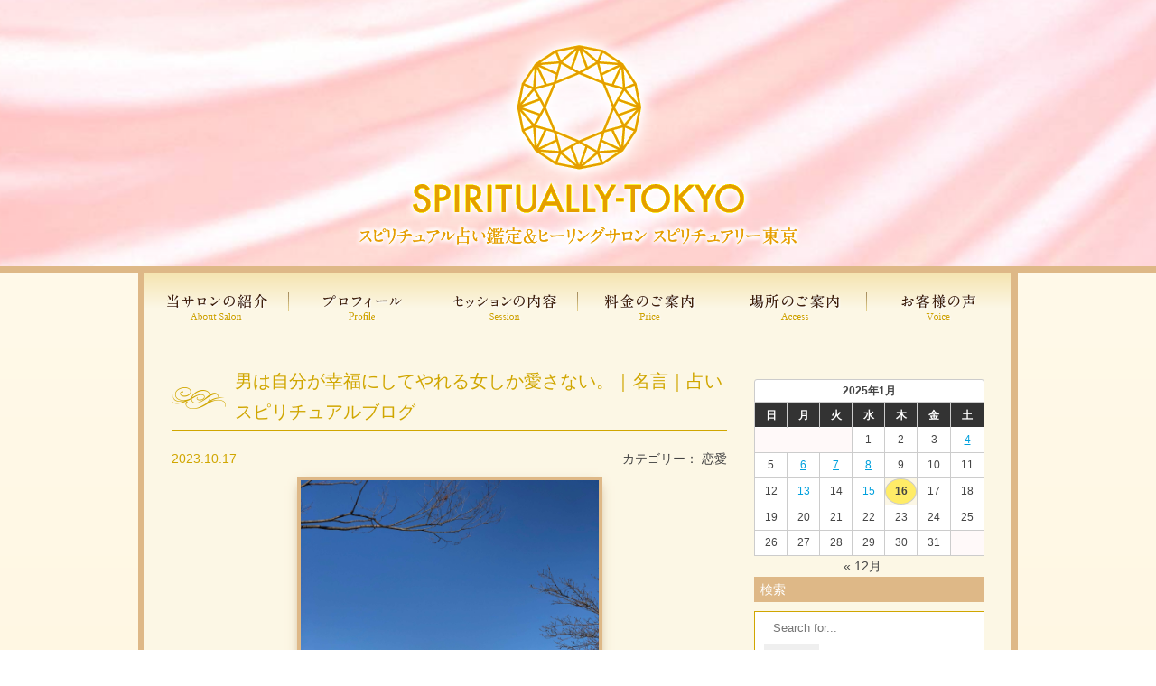

--- FILE ---
content_type: text/html; charset=UTF-8
request_url: https://spiritually.jp/love/post-17810
body_size: 21786
content:
<!doctype html>
<!このサイトの全てのコードに関して盗用はお断りしております。特に同業他社の方は万一コードの盗用が発覚した場合は即時法的手続きを取らせていただきます。><HTML lang="ja"><meta charset="utf-8"><meta http-equiv="Content-Type" content="text/html; charset=UTF-8" /><meta name="SKYPE_TOOLBAR" content="SKYPE_TOOLBAR_PARSER_COMPATIBLE" /><meta name="format-detection" content="telephone=no" /> <script type="litespeed/javascript">(function(w,d,s,l,i){w[l]=w[l]||[];w[l].push({'gtm.start':new Date().getTime(),event:'gtm.js'});var f=d.getElementsByTagName(s)[0],j=d.createElement(s),dl=l!='dataLayer'?'&l='+l:'';j.async=!0;j.src='https://www.googletagmanager.com/gtm.js?id='+i+dl;f.parentNode.insertBefore(j,f)})(window,document,'script','dataLayer','GTM-5MQ2P45')</script> <!はみ出し対策設定>
<!<meta name="viewport" content="width=device-width, initial-scale=1.0, minimum-scale=1.0, maximum-scale=1.0, user-scalable=no"><!その他>
<!はみ出し対策設定おわり><title>男は自分が幸福にしてやれる女しか愛さない。｜名言 | 恋愛 | スピリチュアル占い鑑定＆ヒーリングサロン・スピリチュアリー東京</title><meta name="description" content="ー フランスの劇作家であるマルセル・アシャールの名言です。 男性は女性を幸せにしたい、ただそれだけだし、幸せに" /><meta name="robots" content="max-snippet:-1, max-image-preview:large, max-video-preview:-1" /><meta name="author" content="Spiritually Kousei"/><meta name="keywords" content="恋愛" /><link rel="canonical" href="https://spiritually.jp/love/post-17810" /><meta name="generator" content="All in One SEO (AIOSEO) 4.9.3" /><meta property="og:locale" content="ja_JP" /><meta property="og:site_name" content="当たると評判の占い&amp;スピリチュアル。完全予約制の個室サロン・スピリチュアリー東京（日本橋）" /><meta property="og:type" content="article" /><meta property="og:title" content="男は自分が幸福にしてやれる女しか愛さない。｜名言 | 恋愛 | スピリチュアル占い鑑定＆ヒーリングサロン・スピリチュアリー東京" /><meta property="og:description" content="ー フランスの劇作家であるマルセル・アシャールの名言です。 男性は女性を幸せにしたい、ただそれだけだし、幸せに" /><meta property="og:url" content="https://spiritually.jp/love/post-17810" /><meta property="fb:app_id" content="1787452881467558" /><meta property="fb:admins" content="100009600442808" /><meta property="og:image" content="https://spiritually.jp/wp-content/uploads/7c3f8bc1ed8b5a6b4c324ceef0a664e3-1.jpg" /><meta property="og:image:secure_url" content="https://spiritually.jp/wp-content/uploads/7c3f8bc1ed8b5a6b4c324ceef0a664e3-1.jpg" /><meta property="og:image:width" content="1500" /><meta property="og:image:height" content="663" /><meta property="article:tag" content="恋愛" /><meta property="article:published_time" content="2023-10-16T15:01:48+09:00" /><meta property="article:modified_time" content="2023-10-16T12:53:46+09:00" /><meta property="article:publisher" content="https://www.facebook.com/tokyouranai/" /><meta name="twitter:card" content="summary_large_image" /><meta name="twitter:site" content="@SPIRITUALLY_TK" /><meta name="twitter:title" content="男は自分が幸福にしてやれる女しか愛さない。｜名言 | 恋愛 | スピリチュアル占い鑑定＆ヒーリングサロン・スピリチュアリー東京" /><meta name="twitter:description" content="ー フランスの劇作家であるマルセル・アシャールの名言です。 男性は女性を幸せにしたい、ただそれだけだし、幸せに" /><meta name="twitter:image" content="https://spiritually.jp/wp-content/uploads/7c3f8bc1ed8b5a6b4c324ceef0a664e3-1.jpg" />
<style id="litespeed-ccss">html,body,div,p,a,img,ul,li,article,header,nav{margin:0;padding:0;border:0;font-size:100%;font:inherit;vertical-align:baseline}article,header,nav{display:block}body{line-height:1}ul{list-style:none}.clearfix:before,.clearfix:after{content:"";display:block;overflow:hidden}.clearfix:after{clear:both}.clearfix{zoom:1}a{color:#444;text-decoration:none}body{font-family:-apple-system,BlinkMacSystemFont,"Helvetica Neue","Segoe UI","Noto Sans Japanese","ヒラギノ角ゴ ProN W3",Meiryo,sans-serif;font-size:14px;line-height:1.7;color:#444;background:-webkit-gradient(linear,left top,left bottom,color-stop(1,#fffbed),color-stop(0,#ffe9bc));background:-webkit-linear-gradient(#fffbed,#ffe9bc);background:-moz-linear-gradient(#fffbed,#ffe9bc);background:-o-linear-gradient(#fffbed,#ffe9bc);background:-ms-linear-gradient(#fffbed,#ffe9bc);background:linear-gradient(#fffbed,#ffe9bc);min-width:1100px}@media screen and (max-width:767px){body{min-width:initial}}header{background-image:url(/wp-content/themes/spiritually/images/header_bg.jpg);background-repeat:repeat-x;background-position:center;box-sizing:border-box;padding-top:10px;border-bottom:8px solid #deb887}header p{text-align:center}header .header_inner{padding-bottom:10px}article{width:960px;margin:0 auto;border-right:7px solid #deb887;border-left:7px solid #deb887;position:relative}.sp_only{display:none}.clearfix{overflow:hidden;zoom:1}.clearfix:after{content:"";display:block;clear:both}article #global_nav{width:960px;margin:0 auto;background:-webkit-gradient(linear,left top,left bottom,color-stop(.5,#fcf7e5),color-stop(0,#f5e5b2));background:-webkit-linear-gradient(top,#f5e5b2 0%,#fcf7e5 50%);background:-moz-linear-gradient(top,#f5e5b2 0%,#fcf7e5 50%);background:-o-linear-gradient(top,#f5e5b2 0%,#fcf7e5 50%);background:-ms-linear-gradient(top,#f5e5b2 0%,#fcf7e5 50%);background:linear-gradient(to bottom,#f5e5b2 0%,#fcf7e5 50%);padding:10px 0}article #global_nav ul li{float:left}article #global_nav ul li a{display:block}.sb-toggle-right{display:none}#floatMenu{z-index:3;background-color:none;position:absolute;top:0;left::10px;padding:10px}.zyoyaku4{text-align:center;font-family:-apple-system,BlinkMacSystemFont,"Helvetica Neue","Segoe UI","Noto Sans Japanese","ヒラギノ角ゴ ProN W3",Meiryo,sans-serif;font-size:1em;text-transform:capitalize;display:block;padding-top:10px;padding-bottom:10px}.zyoyaku4 a{color:#fff;background-image:-webkit-linear-gradient(175deg,#dead12 30%,#976424 100%);background-image:linear-gradient(175deg,#dead12 30%,#976424 100%);box-shadow:0px 2px 2px rgba(0,0,0,.29);border-bottom:solid 3px #976424;font-size:1em;padding:9px 40px;font-weight:600;border-radius:6px}@media only screen and (max-width:767px){body{width:100%}article{width:95%}article #global_nav{width:100%}.sp_only{display:block}.pc_only{display:none}@media screen and (max-width:979px){header p img{width:65%}}@media screen and (max-width:767px){header p img{width:80%}}@media screen and (max-width:479px){header p img{width:100%}}header{background-position:bottom center;background-size:cover;height:auto;padding-top:-20px;padding-bottom:　0px}header .header_inner{width:95%;position:relative;margin:0 auto}article #global_nav{display:none}.sb-toggle-right{display:block;text-align:right;margin-right:10px;margin-bottom:8px;font-family:-apple-system,BlinkMacSystemFont,"Helvetica Neue","Segoe UI","Noto Sans Japanese","ヒラギノ角ゴ ProN W3",Meiryo,sans-serif;font-size:16px;font-weight:600;letter-spacing:.05em}.sb-toggle-right a{background-color:#7e4110;color:#ffe2bc;padding:7px 15px;border-radius:6px}#floatMenu{z-index:3;background-color:none;position:absolute;top:0;left::10px;padding:10px}}@media only screen and (max-width:767px){html,body,#sb-site{margin:0;padding:0;-webkit-box-sizing:border-box;-moz-box-sizing:border-box;box-sizing:border-box}html,body{width:100%;overflow-x:hidden}html{height:100%}body{min-height:100%;height:auto}#sb-site{width:100%;position:relative;z-index:1;background-color:#fff}#sb-site{-webkit-backface-visibility:hidden}}ul{box-sizing:border-box}:root{--wp--preset--font-size--normal:16px;--wp--preset--font-size--huge:42px}body{--wp--preset--color--black:#000;--wp--preset--color--cyan-bluish-gray:#abb8c3;--wp--preset--color--white:#fff;--wp--preset--color--pale-pink:#f78da7;--wp--preset--color--vivid-red:#cf2e2e;--wp--preset--color--luminous-vivid-orange:#ff6900;--wp--preset--color--luminous-vivid-amber:#fcb900;--wp--preset--color--light-green-cyan:#7bdcb5;--wp--preset--color--vivid-green-cyan:#00d084;--wp--preset--color--pale-cyan-blue:#8ed1fc;--wp--preset--color--vivid-cyan-blue:#0693e3;--wp--preset--color--vivid-purple:#9b51e0;--wp--preset--gradient--vivid-cyan-blue-to-vivid-purple:linear-gradient(135deg,rgba(6,147,227,1) 0%,#9b51e0 100%);--wp--preset--gradient--light-green-cyan-to-vivid-green-cyan:linear-gradient(135deg,#7adcb4 0%,#00d082 100%);--wp--preset--gradient--luminous-vivid-amber-to-luminous-vivid-orange:linear-gradient(135deg,rgba(252,185,0,1) 0%,rgba(255,105,0,1) 100%);--wp--preset--gradient--luminous-vivid-orange-to-vivid-red:linear-gradient(135deg,rgba(255,105,0,1) 0%,#cf2e2e 100%);--wp--preset--gradient--very-light-gray-to-cyan-bluish-gray:linear-gradient(135deg,#eee 0%,#a9b8c3 100%);--wp--preset--gradient--cool-to-warm-spectrum:linear-gradient(135deg,#4aeadc 0%,#9778d1 20%,#cf2aba 40%,#ee2c82 60%,#fb6962 80%,#fef84c 100%);--wp--preset--gradient--blush-light-purple:linear-gradient(135deg,#ffceec 0%,#9896f0 100%);--wp--preset--gradient--blush-bordeaux:linear-gradient(135deg,#fecda5 0%,#fe2d2d 50%,#6b003e 100%);--wp--preset--gradient--luminous-dusk:linear-gradient(135deg,#ffcb70 0%,#c751c0 50%,#4158d0 100%);--wp--preset--gradient--pale-ocean:linear-gradient(135deg,#fff5cb 0%,#b6e3d4 50%,#33a7b5 100%);--wp--preset--gradient--electric-grass:linear-gradient(135deg,#caf880 0%,#71ce7e 100%);--wp--preset--gradient--midnight:linear-gradient(135deg,#020381 0%,#2874fc 100%);--wp--preset--font-size--small:13px;--wp--preset--font-size--medium:20px;--wp--preset--font-size--large:36px;--wp--preset--font-size--x-large:42px;--wp--preset--spacing--20:.44rem;--wp--preset--spacing--30:.67rem;--wp--preset--spacing--40:1rem;--wp--preset--spacing--50:1.5rem;--wp--preset--spacing--60:2.25rem;--wp--preset--spacing--70:3.38rem;--wp--preset--spacing--80:5.06rem;--wp--preset--shadow--natural:6px 6px 9px rgba(0,0,0,.2);--wp--preset--shadow--deep:12px 12px 50px rgba(0,0,0,.4);--wp--preset--shadow--sharp:6px 6px 0px rgba(0,0,0,.2);--wp--preset--shadow--outlined:6px 6px 0px -3px rgba(255,255,255,1),6px 6px rgba(0,0,0,1);--wp--preset--shadow--crisp:6px 6px 0px rgba(0,0,0,1)}</style><link rel="preload" data-asynced="1" data-optimized="2" as="style" onload="this.onload=null;this.rel='stylesheet'" href="https://spiritually.jp/wp-content/litespeed/css/21a9b0e7814a1ab0afdcc2977fbb4bce.css?ver=dd2af" /><script type="litespeed/javascript">!function(a){"use strict";var b=function(b,c,d){function e(a){return h.body?a():void setTimeout(function(){e(a)})}function f(){i.addEventListener&&i.removeEventListener("load",f),i.media=d||"all"}var g,h=a.document,i=h.createElement("link");if(c)g=c;else{var j=(h.body||h.getElementsByTagName("head")[0]).childNodes;g=j[j.length-1]}var k=h.styleSheets;i.rel="stylesheet",i.href=b,i.media="only x",e(function(){g.parentNode.insertBefore(i,c?g:g.nextSibling)});var l=function(a){for(var b=i.href,c=k.length;c--;)if(k[c].href===b)return a();setTimeout(function(){l(a)})};return i.addEventListener&&i.addEventListener("load",f),i.onloadcssdefined=l,l(f),i};"undefined"!=typeof exports?exports.loadCSS=b:a.loadCSS=b}("undefined"!=typeof global?global:this);!function(a){if(a.loadCSS){var b=loadCSS.relpreload={};if(b.support=function(){try{return a.document.createElement("link").relList.supports("preload")}catch(b){return!1}},b.poly=function(){for(var b=a.document.getElementsByTagName("link"),c=0;c<b.length;c++){var d=b[c];"preload"===d.rel&&"style"===d.getAttribute("as")&&(a.loadCSS(d.href,d,d.getAttribute("media")),d.rel=null)}},!b.support()){b.poly();var c=a.setInterval(b.poly,300);a.addEventListener&&a.addEventListener("load",function(){b.poly(),a.clearInterval(c)}),a.attachEvent&&a.attachEvent("onload",function(){a.clearInterval(c)})}}}(this);</script> <script id="wp-i18n-js-after" type="litespeed/javascript">wp.i18n.setLocaleData({'text direction\u0004ltr':['ltr']})</script> <script id="wp-keycodes-js-translations" type="litespeed/javascript">(function(domain,translations){var localeData=translations.locale_data[domain]||translations.locale_data.messages;localeData[""].domain=domain;wp.i18n.setLocaleData(localeData,domain)})("default",{"translation-revision-date":"2025-11-12 12:44:54+0000","generator":"GlotPress\/4.0.3","domain":"messages","locale_data":{"messages":{"":{"domain":"messages","plural-forms":"nplurals=1; plural=0;","lang":"ja_JP"},"Tilde":["\u30c1\u30eb\u30c0"],"Backtick":["\u30d0\u30c3\u30af\u30c6\u30a3\u30c3\u30af"],"Period":["\u30d4\u30ea\u30aa\u30c9"],"Comma":["\u30ab\u30f3\u30de"]}},"comment":{"reference":"wp-includes\/js\/dist\/keycodes.js"}})</script> <script id="wp-data-js-after" type="litespeed/javascript">(function(){var userId=0;var storageKey="WP_DATA_USER_"+userId;wp.data.use(wp.data.plugins.persistence,{storageKey:storageKey})})()</script> <script id="wp-a11y-js-translations" type="litespeed/javascript">(function(domain,translations){var localeData=translations.locale_data[domain]||translations.locale_data.messages;localeData[""].domain=domain;wp.i18n.setLocaleData(localeData,domain)})("default",{"translation-revision-date":"2025-11-12 12:44:54+0000","generator":"GlotPress\/4.0.3","domain":"messages","locale_data":{"messages":{"":{"domain":"messages","plural-forms":"nplurals=1; plural=0;","lang":"ja_JP"},"Notifications":["\u901a\u77e5"]}},"comment":{"reference":"wp-includes\/js\/dist\/a11y.js"}})</script> <script id="wp-rich-text-js-translations" type="litespeed/javascript">(function(domain,translations){var localeData=translations.locale_data[domain]||translations.locale_data.messages;localeData[""].domain=domain;wp.i18n.setLocaleData(localeData,domain)})("default",{"translation-revision-date":"2025-11-12 12:44:54+0000","generator":"GlotPress\/4.0.3","domain":"messages","locale_data":{"messages":{"":{"domain":"messages","plural-forms":"nplurals=1; plural=0;","lang":"ja_JP"},"%s applied.":["%s \u3092\u9069\u7528\u3057\u307e\u3057\u305f\u3002"],"%s removed.":["%s \u3092\u524a\u9664\u3057\u307e\u3057\u305f\u3002"]}},"comment":{"reference":"wp-includes\/js\/dist\/rich-text.js"}})</script> <script id="wp-blocks-js-translations" type="litespeed/javascript">(function(domain,translations){var localeData=translations.locale_data[domain]||translations.locale_data.messages;localeData[""].domain=domain;wp.i18n.setLocaleData(localeData,domain)})("default",{"translation-revision-date":"2025-11-12 12:44:54+0000","generator":"GlotPress\/4.0.3","domain":"messages","locale_data":{"messages":{"":{"domain":"messages","plural-forms":"nplurals=1; plural=0;","lang":"ja_JP"},"%1$s Block. Row %2$d":["%1$s\u30d6\u30ed\u30c3\u30af\u3002%2$d\u5217\u76ee"],"Design":["\u30c7\u30b6\u30a4\u30f3"],"%s Block":["%s\u30d6\u30ed\u30c3\u30af"],"%1$s Block. %2$s":["%1$s\u30d6\u30ed\u30c3\u30af\u3002%2$s"],"%1$s Block. Column %2$d":["%1$s\u30d6\u30ed\u30c3\u30af\u3002\u30ab\u30e9\u30e0%2$d"],"%1$s Block. Column %2$d. %3$s":["%1$s\u30d6\u30ed\u30c3\u30af\u3002%2$d\u5217\u76ee\u3002%3$s"],"%1$s Block. Row %2$d. %3$s":["%1$s\u30d6\u30ed\u30c3\u30af\u3002%2$d\u884c\u76ee\u3002%3$s"],"Reusable blocks":["\u518d\u5229\u7528\u30d6\u30ed\u30c3\u30af"],"Embeds":["\u57cb\u3081\u8fbc\u307f"],"Text":["\u30c6\u30ad\u30b9\u30c8"],"Widgets":["\u30a6\u30a3\u30b8\u30a7\u30c3\u30c8"],"Theme":["\u30c6\u30fc\u30de"],"Media":["\u30e1\u30c7\u30a3\u30a2"]}},"comment":{"reference":"wp-includes\/js\/dist\/blocks.js"}})</script> <script type="litespeed/javascript" data-src="https://spiritually.jp/wp-includes/js/jquery/jquery.min.js?ver=3.7.1" id="jquery-core-js"></script> <link rel="https://api.w.org/" href="https://spiritually.jp/wp-json/" /><link rel="alternate" title="JSON" type="application/json" href="https://spiritually.jp/wp-json/wp/v2/posts/17810" /><link rel="EditURI" type="application/rsd+xml" title="RSD" href="https://spiritually.jp/xmlrpc.php?rsd" /><meta name="generator" content="WordPress 6.8.3" /><link rel='shortlink' href='https://spiritually.jp/?p=17810' /><link rel="alternate" title="oEmbed (JSON)" type="application/json+oembed" href="https://spiritually.jp/wp-json/oembed/1.0/embed?url=https%3A%2F%2Fspiritually.jp%2Flove%2Fpost-17810" /><link rel="alternate" title="oEmbed (XML)" type="text/xml+oembed" href="https://spiritually.jp/wp-json/oembed/1.0/embed?url=https%3A%2F%2Fspiritually.jp%2Flove%2Fpost-17810&#038;format=xml" /><meta name="generator" content="os-diagnosis-generator" /><meta name="osdg-id" content="C)JU9aPX&amp;amp;W(C$KLrVfvZkQL0" /> <script type="application/ld+json">{"@context":"http:\/\/schema.org\/","@type":"Article","url":"https:\/\/spiritually.jp\/love\/post-17810","author":{"@type":"Person","name":"Spiritually Kousei"},"headline":"\u7537\u306f\u81ea\u5206\u304c\u5e78\u798f\u306b\u3057\u3066\u3084\u308c\u308b\u5973\u3057\u304b\u611b\u3055\u306a\u3044\u3002\uff5c\u540d\u8a00","datePublished":"2023-10-17 00:01:48","image":"https:\/\/spiritually.jp\/wp-content\/uploads\/e94c3f53c91aafb413c4011949bab22a.jpg","ArticleSection":"\u604b\u611b","Publisher":"TeraDas"}</script><link rel="icon" href="https://spiritually.jp/wp-content/uploads/cropped-pwa-512-32x32.png" sizes="32x32" /><link rel="icon" href="https://spiritually.jp/wp-content/uploads/cropped-pwa-512-192x192.png" sizes="192x192" /><link rel="apple-touch-icon" href="https://spiritually.jp/wp-content/uploads/cropped-pwa-512-180x180.png" /><meta name="msapplication-TileImage" content="https://spiritually.jp/wp-content/uploads/cropped-pwa-512-270x270.png" /><meta name="google-site-verification" content="NC6NK7GeyPoCYap_9V8Rz-nwyjwMB4Ir65tMPdaOQCg" />
<!googleウェブマスターツール><!特定のカテゴリーのブログ投稿だけにnoindex nofollow><meta name="robots" content="noindex,nofollow"><!特定のカテゴリーのブログ投稿だけにnoindex nofollowおわり></head><body id="post-17810">
<noscript><iframe data-lazyloaded="1" src="about:blank" data-litespeed-src="https://www.googletagmanager.com/ns.html?id=GTM-5MQ2P45"
height="0" width="0" style="display:none;visibility:hidden"></iframe></noscript><div id="floatMenu" class="sb-toggle-right sp_only"><a href="#">〓</a></div><div id="sb-site"><header><div class="header_inner pc_only"><p><a href="https://spiritually.jp"><img data-lazyloaded="1" src="[data-uri]" width="550" height="268" data-src="https://spiritually.jp/wp-content/themes/spiritually_new/images/header_logo2025.png" alt="スピリチュアル占い鑑定＆ヒーリングサロン・スピリチュアリー東京"/></a></p></div><div class="header_inner sp_only"><p><a href="https://spiritually.jp"><img data-lazyloaded="1" src="[data-uri]" width="550" height="268" data-src="https://spiritually.jp/wp-content/themes/spiritually_new/images/header_logo2025.png" alt="スピリチュアル占い鑑定＆ヒーリングサロン・スピリチュアリー東京"/></a></p><p class="zyoyaku4"><a href="https://1cs.jp/spiritually/r">ご予約受付・スケジュール</a></p></div></header><div id="main_content"><article><nav id="global_nav"><ul class="clearfix"><li class=""><a href="/quality"><img data-lazyloaded="1" src="[data-uri]" width="160" height="50" data-src="https://spiritually.jp/wp-content/themes/spiritually_new/images/nav01.png" alt="東京駅前の当たる占いサロン"/></a></li><li class=""><a href="/message"><img data-lazyloaded="1" src="[data-uri]" width="160" height="50" data-src="https://spiritually.jp/wp-content/themes/spiritually_new/images/nav02.png" alt="東京のカウンセラープロフィール"/></a></li><li class=""><a href="/menu"><img data-lazyloaded="1" src="[data-uri]" width="160" height="50" data-src="https://spiritually.jp/wp-content/themes/spiritually_new/images/nav03.png" alt="東京で悩み相談占いの内容"/></a></li><li class=""><a href="/price"><img data-lazyloaded="1" src="[data-uri]" width="160" height="50" data-src="https://spiritually.jp/wp-content/themes/spiritually_new/images/nav04.png" alt="東京駅前の占いやご相談料金"/></a></li><li class=""><a href="/access"><img data-lazyloaded="1" src="[data-uri]" width="160" height="50" data-src="https://spiritually.jp/wp-content/themes/spiritually_new/images/nav05.png" alt="東京駅前の占い相談場所"/></a></li><li class=""><a href="/voice"><img data-lazyloaded="1" src="[data-uri]" width="158" height="50" data-src="https://spiritually.jp/wp-content/themes/spiritually_new/images/nav06.png" alt="東京の占いカウンセリングのお客様の声"/></a></li></ul></nav> <script type="litespeed/javascript" data-src="//ajax.googleapis.com/ajax/libs/jquery/1.11.1/jquery.min.js"></script> <!ついてくるスマホメニューのスクリプト>
<!<script type="litespeed/javascript" data-src="jquery.js"><!</script> <!<script type="litespeed/javascript" data-src="jquery.dimensions.js"><!</script> <script type="litespeed/javascript">var name="#floatMenu";var menuYloc=null;$(document).ready(function(){menuYloc=parseInt($(name).css("top").substring(0,$(name).css("top").indexOf("px")))
$(window).scroll(function(){offset=menuYloc+$(window).scrollTop()+"px";$(name).animate({top:offset},{duration:500,queue:!1})})})</script> <!ついてくるスマホメニューend><!iframeの可変スクリプト>
<!iframe end> <script type="litespeed/javascript">(function($){$(document).ready(function(){$.slidebars({siteClose:!0,disableOver:480,hideControlClasses:!0,scrollLock:!0})})})(jQuery)</script> <!LINE>
<!LINE end>
<!Facebook><div id="fb-root"></div> <script type="litespeed/javascript">(function(d,s,id){var js,fjs=d.getElementsByTagName(s)[0];if(d.getElementById(id))return;js=d.createElement(s);js.id=id;js.src="//connect.facebook.net/ja_JP/sdk.js#xfbml=1&version=v2.7&appId=1787452881467558";fjs.parentNode.insertBefore(js,fjs)}(document,'script','facebook-jssdk'))</script> <!Facebook　end><div id="content" class="clearfix"><div id="primary"><section><h1 class="ttl">
男は自分が幸福にしてやれる女しか愛さない。｜名言｜占いスピリチュアルブログ</h1><div class="clearfix"><p class="blog_category">カテゴリー：
<a href="https://spiritually.jp/blog/love" rel="category tag">恋愛</a></p><p class="blog_date">
2023.10.17<div class="fb-like" data-href="https://spiritually.jp/love/post-17810" data-layout="button" data-action="like" data-size="small" data-show-faces="false" data-share="false"></div></p></div><div style="text-align: center;"></div><div style="text-align: center;"></div><p style="text-align: center;"><img data-lazyloaded="1" src="[data-uri]" fetchpriority="high" decoding="async" data-src="https://spiritually.jp/wp-content/uploads/IMG_4045.jpg" height="440" class="imgframe" alt="富士山・光聲こうせい撮影" width="330" /></p><p style="text-align: center;">ー</p><p style="text-align: center;">フランスの劇作家であるマルセル・アシャールの名言です。</p><p style="text-align: center;">男性は女性を幸せにしたい、ただそれだけだし、幸せにできる女性を愛するんです。</p><p style="text-align: center;">だから、大好きな彼には不機嫌なあなたを見せるのではなく、幸せそうなあなたを見せてあげてください。</p><p style="text-align: center;">「俺は彼女を幸せにできるんだ！」という実感がほしいのですね。</p><p style="text-align: center;">ー</p><p>&nbsp;</p><p style="text-align: center;"><a href="https://1cs.jp/spiritually/r" class="square_btn">スケジュールの確認</a></p><h2 style="text-align: center;"><a href="https://1cs.jp/spiritually/r" class="square_btn">相談してみる</a></h2><div class="blogboxtitle" style="text-align: center;"><h2><span class="blogboxtext">◎東京の当たる占いスピリチュアルカウンセリング｜銀座・有楽町から徒歩・完全個室サロン対面◎</span></h2></div><div class="blogbox"><div style="font-size: 12px; line-height: 18px; text-align: center;"><a href="https://spiritually.jp/counselor/kosei">スピリチュアリスト光聲</a><br />
（こうせい・光声）</div><h2 style="font-size: 12px; line-height: 18px; text-align: center;">◎スピリチュアル・恋愛・子宝・転職・縁結び<a href="https://kototamacard.com">言霊</a>など<a href="https://spiritually.jp/menu">当たる占い悩み相談</a><a href="https://spiritual-online.jp">スピリチュアル・オンラインサロン</a>◎</h2><div style="font-size: 12px; line-height: 18px; text-align: center;"><p><span style="font-size: 0.9em;">個室･サロンの占い・光聲の鑑定・カウンセリングのスケジュール</span><br />
<span style="font-size: 0.9em; line-height: 1.5;">【信頼の個室占い悩み相談｜個人鑑定専門】</span></p>
<address>〒104-0031東京都中央区京橋１−３−２モリイチビル9階KOMA内「光せい先生」【最寄り駅】</address>
<address>JR「東京駅」八重洲 中央口・徒歩５分</address>
<address>メトロ銀座線「京橋駅」７番出口・徒歩１分メトロ銀座線「銀座駅」徒歩7分・日本橋駅徒歩５分・メトロ半蔵門線「三越前駅」B6出口・徒歩９分メトロ有楽町線「銀座一丁目駅」7番出口・徒歩6分メトロ有楽町線「有楽町駅」D9出口から徒歩6分・水天宮前徒歩20分・人形町徒歩20分｜ </address7></div></div><div><p><br></p></div><p class="reservation_btn2"><a href="https://1cs.jp/spiritually/r" target="_blank" ><img data-lazyloaded="1" src="[data-uri]" width="284" height="74" data-src="/wp-content/themes/spiritually/images/reservation_btn.png" alt="セッション・カウンセリングのご予約"/></a></p><h2 style="text-align: center;"><a href="https://www.spiritually.jp/faq" class="square_btn">　　　占いはじめての方・よくある質問　　　</a></h2><div class="paging clearfix"><div class="next page_btn">
<a href="https://spiritually.jp/love/post-17925" rel="next">次の記事へ</a></div><div class="prev page_btn">
<a href="https://spiritually.jp/reiwa/post-17805" rel="prev">前の記事へ</a></div></div><div><p><br></p></div><div class="fb-comments" data-href="https://spiritually.jp/love/post-17810" data-width="100%" data-numposts="3"></div><div><p class="futosen"></p></div><div id="breadcrumb"><div class="aioseo-breadcrumbs"><span class="aioseo-breadcrumb">
<a href="https://spiritually.jp" title="Home">Home</a>
</span><span class="aioseo-breadcrumb-separator">»</span><span class="aioseo-breadcrumb">
<a href="https://spiritually.jp/blog/love" title="恋愛">恋愛</a>
</span><span class="aioseo-breadcrumb-separator">»</span><span class="aioseo-breadcrumb">
男は自分が幸福にしてやれる女しか愛さない。｜名言
</span></div></div><div id="share"><p><br></p><ul><li class="share-twitter">
<a href="https://x.com/intent/tweet?text=%E7%94%B7%E3%81%AF%E8%87%AA%E5%88%86%E3%81%8C%E5%B9%B8%E7%A6%8F%E3%81%AB%E3%81%97%E3%81%A6%E3%82%84%E3%82%8C%E3%82%8B%E5%A5%B3%E3%81%97%E3%81%8B%E6%84%9B%E3%81%95%E3%81%AA%E3%81%84%E3%80%82%EF%BD%9C%E5%90%8D%E8%A8%80%20https://spiritually.jp/love/post-17810" target="_blank" >X</a></li><li class="share-facebook">
<a href="https://www.facebook.com/sharer/sharer.php?u=https://spiritually.jp/love/post-17810" target="_blank" >Facebook</a></li><li class="share-google">
<a href="https://www.instagram.com/" target="_blank" >Instagram</a></li><li class="share-hatena">
<a href="http://b.hatena.ne.jp/add?mode=confirm&url=https://spiritually.jp/love/post-17810&title=男は自分が幸福にしてやれる女しか愛さない。｜名言" target="_blank" >はてブ</a></li><li class="share-line">
<a href="http://line.me/R/msg/text/?男は自分が幸福にしてやれる女しか愛さない。｜名言%0D%0Ahttps://spiritually.jp/love/post-17810" >LINE</a></li></ul></div><h3><a href="https://spiritually.jp/blog/love" rel="category tag">恋愛</a>の最新記事</h3><ul><li>10月19日・・・<a href="https://spiritually.jp/love/post-29801"
title="引力と斥力"> 引力と斥力</a></li><li>10月20日・・・<a href="https://spiritually.jp/love/post-17945"
title="愛とは、育てなくてはいけない花のようなもの。｜名言集"> 愛とは、育てなくてはいけない花のようなもの。｜名言集</a></li><li>10月19日・・・<a href="https://spiritually.jp/love/post-17925"
title="恋愛とは二人で愚かになることだ｜名言集"> 恋愛とは二人で愚かになることだ｜名言集</a></li><li>10月17日・・・<a href="https://spiritually.jp/love/post-17810"
title="男は自分が幸福にしてやれる女しか愛さない。｜名言"> 男は自分が幸福にしてやれる女しか愛さない。｜名言</a></li><li>11月30日・・・<a href="https://spiritually.jp/love/post-9856"
title="相容れないヒト・わかり合えるヒト"> 相容れないヒト・わかり合えるヒト</a></li><div><p class="futosen"></p></div><h3>■東京の当たる占いスピリチュアルサロン関連ページ一覧</h3><ul><li class="pagenav"><h4></h4><ul><li class="page_item page-item-1673"><a href="https://spiritually.jp/reserveform">お悩み相談占い＆スピリチュアルセッションのご予約（個室･サロン・電話・遠隔ZOOM）</a></li><li class="page_item page-item-3148"><a href="https://spiritually.jp/faq">ご予約前によくある質問｜占いスピリチュアルはじめての方など</a></li><li class="page_item page-item-6523"><a href="https://spiritually.jp/takamanohara">タカマノハラ伝授・エネルギースピリチュアル講座｜高天原ヒーリング・登録商標</a></li><li class="page_item page-item-776"><a href="https://spiritually.jp/voice">光聲・こうせい先生｜実際の占いスピリチュアルカウンセリングや鑑定・悩み相談後のお客様の声（全て本物です）</a></li><li class="page_item page-item-3160"><a href="https://spiritually.jp/kototamafree">当たる無料占い|スピリチュアルお名前言霊診断・姓名判断・恋愛・コトタマ占い</a></li><li class="page_item page-item-3170"><a href="https://spiritually.jp/mailcontents">無料の占いからメルマガ登録・こうせいの幸せのアルカナム｜前世から恋愛や仕事の悩み相談まで</a></li><li class="page_item page-item-549"><a href="https://spiritually.jp/quality">当スピリチュアル占いサロンについて｜鑑定・セッション内容・特徴</a></li><li class="page_item page-item-547"><a href="https://spiritually.jp/message">光聲（こうせい・光せい・光声）｜当たる占い師・代表スピリチュアリストの紹介</a></li><li class="page_item page-item-551"><a href="https://spiritually.jp/menu">スピリチュアル占い鑑定・診断メニューの内容｜スピリチュアリー東京</a></li><li class="page_item page-item-49"><a href="https://spiritually.jp/price">スピリチュアル占い・カウンセリング料金｜運命鑑定・転職診断・恋愛相性・ヒーリング</a></li><li class="page_item page-item-553"><a href="https://spiritually.jp/access">【東京駅前】占い・スピリチュアルカウンセリングのご案内・アクセス｜銀座有楽町日本橋から徒歩数分</a></li></ul></li></ul></section></div><div id="secondary"><div id="block-25" class="sideWidget"><div class="wp-block-calendar"><table id="wp-calendar" class="wp-calendar-table"><caption>2025年1月</caption><thead><tr><th scope="col" aria-label="日曜日">日</th><th scope="col" aria-label="月曜日">月</th><th scope="col" aria-label="火曜日">火</th><th scope="col" aria-label="水曜日">水</th><th scope="col" aria-label="木曜日">木</th><th scope="col" aria-label="金曜日">金</th><th scope="col" aria-label="土曜日">土</th></tr></thead><tbody><tr><td colspan="3" class="pad">&nbsp;</td><td>1</td><td>2</td><td>3</td><td><a href="https://spiritually.jp/2026/01/04" aria-label="2026年1月3日 に投稿を公開">4</a></td></tr><tr><td>5</td><td><a href="https://spiritually.jp/2026/01/06" aria-label="2026年1月5日 に投稿を公開">6</a></td><td><a href="https://spiritually.jp/2026/01/07" aria-label="2026年1月6日 に投稿を公開">7</a></td><td><a href="https://spiritually.jp/2026/01/08" aria-label="2026年1月7日 に投稿を公開">8</a></td><td>9</td><td>10</td><td>11</td></tr><tr><td>12</td><td><a href="https://spiritually.jp/2026/01/13" aria-label="2026年1月12日 に投稿を公開">13</a></td><td>14</td><td><a href="https://spiritually.jp/2026/01/15" aria-label="2026年1月14日 に投稿を公開">15</a></td><td id="today">16</td><td>17</td><td>18</td></tr><tr><td>19</td><td>20</td><td>21</td><td>22</td><td>23</td><td>24</td><td>25</td></tr><tr><td>26</td><td>27</td><td>28</td><td>29</td><td>30</td><td>31</td><td class="pad" colspan="1">&nbsp;</td></tr></tbody></table><nav aria-label="前と次の月" class="wp-calendar-nav">
<span class="wp-calendar-nav-prev"><a href="https://spiritually.jp/2025/12">&laquo; 12月</a></span>
<span class="pad">&nbsp;</span>
<span class="wp-calendar-nav-next">&nbsp;</span></nav></div></div><div id="searchwp_live_search-2" class="sideWidget"><p class="widgetTitle">検索</p><form role="search" method="get" class="searchwp-live-search-widget-search-form" action="https://spiritually.jp/">
<label>
<span class="screen-reader-text">Search for:</span>
<input type="search" class="search-field" placeholder="Search for..." value="" name="swpquery" data-swplive="true" data-swpengine="default" data-swpconfig="default" title="Search for..." autocomplete="off">
</label>
<input type="submit" class="search-submit" value="Search"></form></div><div id="categories-4" class="sideWidget"><p class="widgetTitle">カテゴリー</p><form action="https://spiritually.jp" method="get"><label class="screen-reader-text" for="cat">カテゴリー</label><select  name='cat' id='cat' class='postform'><option value='-1'>カテゴリーを選択</option><option class="level-0" value="49">2017年の干支&nbsp;&nbsp;(2)</option><option class="level-0" value="259">2020&nbsp;&nbsp;(2)</option><option class="level-0" value="293">２０２２&nbsp;&nbsp;(1)</option><option class="level-0" value="275">9月はじめ&nbsp;&nbsp;(1)</option><option class="level-0" value="153">color&nbsp;&nbsp;(4)</option><option class="level-0" value="57">Googleなどの広告に関して&nbsp;&nbsp;(1)</option><option class="level-0" value="276">PCR検査&nbsp;&nbsp;(6)</option><option class="level-0" value="95">WBC&nbsp;&nbsp;(2)</option><option class="level-0" value="229">いじめやパワハラ&nbsp;&nbsp;(5)</option><option class="level-0" value="69">エゴ&nbsp;&nbsp;(3)</option><option class="level-0" value="17">エンジェルナンバー&nbsp;&nbsp;(133)</option><option class="level-0" value="70">オリンピック&nbsp;&nbsp;(18)</option><option class="level-0" value="143">お盆&nbsp;&nbsp;(2)</option><option class="level-0" value="196">お祓い&nbsp;&nbsp;(11)</option><option class="level-0" value="221">お金&nbsp;&nbsp;(8)</option><option class="level-0" value="251">カウンセラー&nbsp;&nbsp;(1)</option><option class="level-0" value="158">カウンセリング&nbsp;&nbsp;(11)</option><option class="level-0" value="309">カタカムナの危険性&nbsp;&nbsp;(1)</option><option class="level-0" value="310">カタカムナの危険性と問題点&nbsp;&nbsp;(1)</option><option class="level-0" value="226">クリスマス&nbsp;&nbsp;(1)</option><option class="level-0" value="252">コーチ&nbsp;&nbsp;(1)</option><option class="level-0" value="102">ココネ&nbsp;&nbsp;(1)</option><option class="level-0" value="61">コトタマカード・言霊カード®&nbsp;&nbsp;(12)</option><option class="level-0" value="285">ことだまカードは商標権侵害&nbsp;&nbsp;(1)</option><option class="level-0" value="290">ことたまカードは商標権侵害となります&nbsp;&nbsp;(1)</option><option class="level-0" value="299">スピリチュアリー東京&nbsp;&nbsp;(29)</option><option class="level-0" value="56">スピリチュアル東京&nbsp;&nbsp;(50)</option><option class="level-0" value="24">スピリチュアル的なお知らせ&nbsp;&nbsp;(13)</option><option class="level-0" value="223">スピリチュアル詐欺&nbsp;&nbsp;(4)</option><option class="level-0" value="84">その他&nbsp;&nbsp;(7)</option><option class="level-0" value="85">その他&nbsp;&nbsp;(5)</option><option class="level-0" value="267">その他王室&nbsp;&nbsp;(2)</option><option class="level-0" value="53">タロットカード&nbsp;&nbsp;(26)</option><option class="level-1" value="109">&nbsp;&nbsp;&nbsp;00-愚者【THE FOOL】&nbsp;&nbsp;(1)</option><option class="level-1" value="110">&nbsp;&nbsp;&nbsp;01-魔術師【THE MAGICIAN】&nbsp;&nbsp;(1)</option><option class="level-1" value="113">&nbsp;&nbsp;&nbsp;02-女教皇【THE PRIESTESS】&nbsp;&nbsp;(1)</option><option class="level-1" value="111">&nbsp;&nbsp;&nbsp;03-女帝【THE EMPRESS】&nbsp;&nbsp;(1)</option><option class="level-1" value="112">&nbsp;&nbsp;&nbsp;04-皇帝【THE EMPEROR】&nbsp;&nbsp;(1)</option><option class="level-1" value="114">&nbsp;&nbsp;&nbsp;05-教皇【THE HIEROPHANT】&nbsp;&nbsp;(1)</option><option class="level-1" value="115">&nbsp;&nbsp;&nbsp;06-恋人【THE LOVERS】&nbsp;&nbsp;(1)</option><option class="level-1" value="116">&nbsp;&nbsp;&nbsp;07-戦車【THE CHARIOT】&nbsp;&nbsp;(1)</option><option class="level-1" value="117">&nbsp;&nbsp;&nbsp;08-正義【JUSTICE】&nbsp;&nbsp;(1)</option><option class="level-1" value="118">&nbsp;&nbsp;&nbsp;09-隠者【THE HERMIT】&nbsp;&nbsp;(1)</option><option class="level-1" value="119">&nbsp;&nbsp;&nbsp;10-運命の輪【WHEEL OF FORTUNE】&nbsp;&nbsp;(1)</option><option class="level-1" value="120">&nbsp;&nbsp;&nbsp;11−力【STRENGTH】&nbsp;&nbsp;(1)</option><option class="level-1" value="121">&nbsp;&nbsp;&nbsp;12−吊られた男【THE HANGEDMAN】&nbsp;&nbsp;(1)</option><option class="level-1" value="127">&nbsp;&nbsp;&nbsp;13−死神【DEATH】&nbsp;&nbsp;(1)</option><option class="level-1" value="122">&nbsp;&nbsp;&nbsp;14−節制【TEMPERANCE】&nbsp;&nbsp;(1)</option><option class="level-1" value="123">&nbsp;&nbsp;&nbsp;15−悪魔【THE DEVIL】&nbsp;&nbsp;(1)</option><option class="level-1" value="124">&nbsp;&nbsp;&nbsp;16−塔【THE TOWER】&nbsp;&nbsp;(1)</option><option class="level-1" value="125">&nbsp;&nbsp;&nbsp;17−星【THE STAR】&nbsp;&nbsp;(1)</option><option class="level-1" value="126">&nbsp;&nbsp;&nbsp;18−月【THE MOON】&nbsp;&nbsp;(1)</option><option class="level-1" value="128">&nbsp;&nbsp;&nbsp;19−太陽【THE SUN】&nbsp;&nbsp;(1)</option><option class="level-1" value="129">&nbsp;&nbsp;&nbsp;20−審判【JUDGEMENT】&nbsp;&nbsp;(1)</option><option class="level-1" value="130">&nbsp;&nbsp;&nbsp;21−世界【THE WORLD】&nbsp;&nbsp;(1)</option><option class="level-1" value="54">&nbsp;&nbsp;&nbsp;愚者&nbsp;&nbsp;(3)</option><option class="level-0" value="62">チャネリング&nbsp;&nbsp;(110)</option><option class="level-0" value="42">ニュース・時事問題&nbsp;&nbsp;(274)</option><option class="level-0" value="263">ハラスメント&nbsp;&nbsp;(1)</option><option class="level-0" value="66">バレンタインデー&nbsp;&nbsp;(1)</option><option class="level-0" value="19">パワーストーン&nbsp;&nbsp;(64)</option><option class="level-0" value="214">パワースポット&nbsp;&nbsp;(3)</option><option class="level-0" value="189">ハワイ&nbsp;&nbsp;(2)</option><option class="level-0" value="75">パワハラ・モラハラ&nbsp;&nbsp;(1)</option><option class="level-0" value="272">パンデミック&nbsp;&nbsp;(1)</option><option class="level-0" value="224">ヒーリング&nbsp;&nbsp;(8)</option><option class="level-0" value="79">ひな祭り&nbsp;&nbsp;(1)</option><option class="level-0" value="202">ブランディング&nbsp;&nbsp;(1)</option><option class="level-0" value="77">ブランド&nbsp;&nbsp;(2)</option><option class="level-0" value="73">プレミアムフライデー&nbsp;&nbsp;(1)</option><option class="level-0" value="105">マスコミ&nbsp;&nbsp;(3)</option><option class="level-0" value="277">まとめサイト&nbsp;&nbsp;(1)</option><option class="level-0" value="91">メイク&nbsp;&nbsp;(1)</option><option class="level-0" value="71">メンタル&nbsp;&nbsp;(3)</option><option class="level-0" value="142">レイキ&nbsp;&nbsp;(5)</option><option class="level-0" value="201">ワールドカップ&nbsp;&nbsp;(5)</option><option class="level-0" value="292">ワクチン&nbsp;&nbsp;(2)</option><option class="level-0" value="74">一緒にいられない&nbsp;&nbsp;(1)</option><option class="level-0" value="283">万博&nbsp;&nbsp;(1)</option><option class="level-0" value="98">不倫&nbsp;&nbsp;(38)</option><option class="level-0" value="147">世界平和&nbsp;&nbsp;(7)</option><option class="level-0" value="282">事件・事故&nbsp;&nbsp;(1)</option><option class="level-0" value="140">京橋&nbsp;&nbsp;(4)</option><option class="level-0" value="295">人工知能&nbsp;&nbsp;(1)</option><option class="level-0" value="245">今の世界&nbsp;&nbsp;(37)</option><option class="level-0" value="311">今年&nbsp;&nbsp;(99)</option><option class="level-0" value="21">今日は何の日&nbsp;&nbsp;(39)</option><option class="level-0" value="233">令和&nbsp;&nbsp;(16)</option><option class="level-0" value="146">伊勢神宮&nbsp;&nbsp;(5)</option><option class="level-0" value="191">伝授・アチューンメント&nbsp;&nbsp;(10)</option><option class="level-0" value="97">信用問題と虚偽答弁&nbsp;&nbsp;(2)</option><option class="level-0" value="8">個室でスピリチュアルや占い&nbsp;&nbsp;(138)</option><option class="level-0" value="190">個室で占いスピリチュアルカウンセリング&nbsp;&nbsp;(314)</option><option class="level-0" value="234">元号&nbsp;&nbsp;(17)</option><option class="level-0" value="260">元日&nbsp;&nbsp;(3)</option><option class="level-0" value="1">光聲（こうせい）&nbsp;&nbsp;(412)</option><option class="level-0" value="231">出会い&nbsp;&nbsp;(1)</option><option class="level-0" value="225">前世&nbsp;&nbsp;(3)</option><option class="level-0" value="38">占いと結婚&nbsp;&nbsp;(23)</option><option class="level-0" value="35">占いの予約&nbsp;&nbsp;(73)</option><option class="level-0" value="36">占い師・鑑定士&nbsp;&nbsp;(72)</option><option class="level-0" value="288">占星術&nbsp;&nbsp;(12)</option><option class="level-0" value="90">古神道&nbsp;&nbsp;(19)</option><option class="level-0" value="150">台風&nbsp;&nbsp;(6)</option><option class="level-0" value="232">和歌&nbsp;&nbsp;(103)</option><option class="level-0" value="78">地球外生命&nbsp;&nbsp;(1)</option><option class="level-0" value="204">地震&nbsp;&nbsp;(10)</option><option class="level-0" value="82">声の印象&nbsp;&nbsp;(1)</option><option class="level-0" value="83">大切な物事&nbsp;&nbsp;(3)</option><option class="level-0" value="291">大和&nbsp;&nbsp;(1)</option><option class="level-0" value="294">大和言葉&nbsp;&nbsp;(4)</option><option class="level-0" value="257">大嘗宮&nbsp;&nbsp;(1)</option><option class="level-0" value="256">大嘗祭&nbsp;&nbsp;(2)</option><option class="level-0" value="138">天の川&nbsp;&nbsp;(3)</option><option class="level-0" value="76">天の法則&nbsp;&nbsp;(57)</option><option class="level-0" value="194">天使&nbsp;&nbsp;(6)</option><option class="level-0" value="268">天皇誕生日&nbsp;&nbsp;(1)</option><option class="level-0" value="152">太陽の祈り・太陽礼拝&nbsp;&nbsp;(1)</option><option class="level-0" value="88">失恋&nbsp;&nbsp;(40)</option><option class="level-0" value="106">嫌われる勇気&nbsp;&nbsp;(2)</option><option class="level-0" value="193">子宝&nbsp;&nbsp;(9)</option><option class="level-0" value="65">宗教&nbsp;&nbsp;(4)</option><option class="level-0" value="40">対面の占い&nbsp;&nbsp;(22)</option><option class="level-0" value="228">平成31年&nbsp;&nbsp;(2)</option><option class="level-0" value="151">年末年始&nbsp;&nbsp;(2)</option><option class="level-0" value="63">幸せ&nbsp;&nbsp;(24)</option><option class="level-0" value="52">幸せになるニュース&nbsp;&nbsp;(5)</option><option class="level-0" value="148">幸せのかたち&nbsp;&nbsp;(38)</option><option class="level-0" value="219">弁護士&nbsp;&nbsp;(3)</option><option class="level-0" value="51">引き寄せ&nbsp;&nbsp;(16)</option><option class="level-0" value="23">当たる占い&nbsp;&nbsp;(53)</option><option class="level-0" value="308">当たる占いおすすめ&nbsp;&nbsp;(1)</option><option class="level-0" value="108">心とお金&nbsp;&nbsp;(1)</option><option class="level-0" value="9">恋愛&nbsp;&nbsp;(163)</option><option class="level-0" value="188">悩み相談&nbsp;&nbsp;(56)</option><option class="level-0" value="107">感謝の言葉&nbsp;&nbsp;(1)</option><option class="level-0" value="235">戦争&nbsp;&nbsp;(9)</option><option class="level-0" value="89">折形・折据・折符&nbsp;&nbsp;(6)</option><option class="level-0" value="250">改元&nbsp;&nbsp;(3)</option><option class="level-0" value="100">数字&nbsp;&nbsp;(1)</option><option class="level-0" value="192">数霊&nbsp;&nbsp;(13)</option><option class="level-0" value="101">断捨離&nbsp;&nbsp;(1)</option><option class="level-0" value="289">新型コロナウイルス&nbsp;&nbsp;(1)</option><option class="level-0" value="58">新月・満月・ボイドタイム&nbsp;&nbsp;(12)</option><option class="level-0" value="269">日の丸&nbsp;&nbsp;(2)</option><option class="level-0" value="22">日本橋&nbsp;&nbsp;(14)</option><option class="level-0" value="104">春分の日&nbsp;&nbsp;(2)</option><option class="level-0" value="86">時間管理&nbsp;&nbsp;(1)</option><option class="level-0" value="136">時間結晶&nbsp;&nbsp;(1)</option><option class="level-0" value="141">暦&nbsp;&nbsp;(63)</option><option class="level-0" value="274">未来&nbsp;&nbsp;(5)</option><option class="level-0" value="11">東京・銀座&nbsp;&nbsp;(4)</option><option class="level-0" value="139">東京駅&nbsp;&nbsp;(4)</option><option class="level-0" value="278">消毒&nbsp;&nbsp;(2)</option><option class="level-0" value="307">満席&nbsp;&nbsp;(13)</option><option class="level-0" value="103">王道とか邪道&nbsp;&nbsp;(1)</option><option class="level-0" value="215">環境&nbsp;&nbsp;(199)</option><option class="level-0" value="230">病気・障害&nbsp;&nbsp;(132)</option><option class="level-0" value="10">癒やし・休憩中&nbsp;&nbsp;(10)</option><option class="level-0" value="145">皆既日食&nbsp;&nbsp;(2)</option><option class="level-0" value="41">皇室・天皇家&nbsp;&nbsp;(19)</option><option class="level-0" value="287">礼儀・礼節&nbsp;&nbsp;(2)</option><option class="level-0" value="50">祈り&nbsp;&nbsp;(63)</option><option class="level-0" value="195">神代文字&nbsp;&nbsp;(4)</option><option class="level-0" value="87">神折符&nbsp;&nbsp;(5)</option><option class="level-0" value="20">神社&nbsp;&nbsp;(29)</option><option class="level-0" value="39">神道&nbsp;&nbsp;(24)</option><option class="level-0" value="262">第三次世界大戦&nbsp;&nbsp;(1)</option><option class="level-0" value="60">節分・恵方巻き&nbsp;&nbsp;(1)</option><option class="level-0" value="80">節句&nbsp;&nbsp;(1)</option><option class="level-0" value="93">結婚&nbsp;&nbsp;(55)</option><option class="level-0" value="227">罪&nbsp;&nbsp;(25)</option><option class="level-0" value="279">自動書記&nbsp;&nbsp;(1)</option><option class="level-0" value="59">自然農法&nbsp;&nbsp;(3)</option><option class="level-0" value="149">色彩&nbsp;&nbsp;(5)</option><option class="level-0" value="284">薬物&nbsp;&nbsp;(1)</option><option class="level-0" value="92">行動の選択&nbsp;&nbsp;(3)</option><option class="level-0" value="253">被災&nbsp;&nbsp;(6)</option><option class="level-0" value="144">裁判官&nbsp;&nbsp;(3)</option><option class="level-0" value="203">見分け・真贋&nbsp;&nbsp;(166)</option><option class="level-0" value="64">言の葉&nbsp;&nbsp;(9)</option><option class="level-0" value="55">言霊・ことたま&nbsp;&nbsp;(74)</option><option class="level-0" value="236">言霊カード®・登録商標・コトタマカード®&nbsp;&nbsp;(3)</option><option class="level-0" value="81">豊洲移転&nbsp;&nbsp;(1)</option><option class="level-0" value="72">資格商法に注意&nbsp;&nbsp;(1)</option><option class="level-0" value="137">転職&nbsp;&nbsp;(3)</option><option class="level-0" value="247">邪馬台国&nbsp;&nbsp;(1)</option><option class="level-0" value="99">金色銀色&nbsp;&nbsp;(1)</option><option class="level-0" value="94">離婚&nbsp;&nbsp;(34)</option><option class="level-0" value="280">霊能者&nbsp;&nbsp;(2)</option><option class="level-0" value="220">願望実現&nbsp;&nbsp;(9)</option>
</select></form><script type="litespeed/javascript">(function(){var dropdown=document.getElementById("cat");function onCatChange(){if(dropdown.options[dropdown.selectedIndex].value>0){dropdown.parentNode.submit()}}
dropdown.onchange=onCatChange})()</script> </div><p><br></p><div><p><br></p></div><aside><nav id="bnr_list"><ul><li><a href="https://spiritually.jp/faq" ><img data-lazyloaded="1" src="[data-uri]" width="510" height="200" data-src="https://spiritually.jp/wp-content/themes/spiritually_new/images/side_bnr_faq.jpg" alt="はじめての方＆よくある質問"/></a></li><li><a href="https://1cs.jp/spiritually/r"><img data-lazyloaded="1" src="[data-uri]" width="510" height="320" data-src="https://spiritually.jp/wp-content/themes/spiritually_new/images/side_bnr_session3.jpg" alt="こうせい先生のセッションに予約"/></a></li><li><a href="https://spiritually.jp/voice" ><img data-lazyloaded="1" src="[data-uri]" width="510" height="200" data-src="https://spiritually.jp/wp-content/themes/spiritually_new/images/side_bnr_voice.jpg" alt="占いやセッション後のお客様の声"/></a></li><li><a href="https://spiritually.jp/telsession"><img data-lazyloaded="1" src="[data-uri]" width="255" height="100" data-src="https://spiritually.jp/wp-content/themes/spiritually_new/images/side_bnr_telsession.jpg" alt="いますぐ電話鑑定・スカイプ"/></a></li><li><a href="https://spiritually.jp/orifu" target="_blank" ><img data-lazyloaded="1" src="[data-uri]" width="510" height="200" data-src="https://spiritually.jp/wp-content/themes/spiritually_new/images/side_bnr_orifu.jpg" alt="神折符とスピリチュアル"/></a></li><li><a href="https://spiritually.jp/kototamafree" ><img data-lazyloaded="1" src="[data-uri]" width="510" height="326" data-src="https://spiritually.jp/wp-content/themes/spiritually_new/images/side_bnr_free.jpg" alt="こうせい先生がメールで名前を無料鑑定"/></a></li><li><a href="https://koseiuranai.com/seminar" target="_blank" ><img data-lazyloaded="1" src="[data-uri]" width="510" height="200" data-src="https://spiritually.jp/wp-content/themes/spiritually_new/images/side_bnr_lesson.png" alt="マンツーマン講座のお知らせ"/></a></li><li><a href="https://spiritually.jp/uranaitokyo" target="_blank" ><img data-lazyloaded="1" src="[data-uri]" width="510" height="200" data-src="https://spiritually.jp/wp-content/themes/spiritually_new/images/side_bnr_uranai.jpg" alt="東京からスピリチュアル雑学"/></a></li><li><a href="https://spiritually.jp/blogs"><img data-lazyloaded="1" src="[data-uri]" width="510" height="200" data-src="https://spiritually.jp/wp-content/themes/spiritually_new/images/side_bnr_blog.png" alt="光聲先生のブログ"/></a></li></ul></nav></aside></div></div></article></div><footer><div class="footer_inner"><p class="footer_logo"><img data-lazyloaded="1" src="[data-uri]" width="161" height="137" data-src="https://spiritually.jp/wp-content/themes/spiritually_new/images/footer_logo.png" alt="Spiritually"/></p><section id="footer_reservation" class="clearfix"><p><img data-lazyloaded="1" src="[data-uri]" width="143" height="26" data-src="https://spiritually.jp/wp-content/themes/spiritually_new/images/footer_reservation_txt.png" alt="完全予約制"/></p><p>電話はセッションの関係上、繋がらない場合もございます。<br>お急ぎの方はWEBからのお申込みをお勧めしております。</p><ul class="clearfix"><li><dl class="clearfix"><dt><img data-lazyloaded="1" src="[data-uri]" width="76" height="35" data-src="https://spiritually.jp/wp-content/themes/spiritually_new/images/footer_reservation_tel_ttl.png" alt="電話予約占い"/></dt><dd class="pc_only"><img data-lazyloaded="1" src="[data-uri]" width="176" height="35" data-src="https://spiritually.jp/wp-content/themes/spiritually_new/images/footer_reservation_tel.png" alt="電話予約03-6281-9863"/></dd><dd class="sp_only"><a href="tel:0362819863"><img data-lazyloaded="1" src="[data-uri]" width="800" height="175" class="sp_only" data-src="https://spiritually.jp/wp-content/themes/spiritually_new/images/footer_tel_btn.png" alt="電話予約03-6281-9863"/></a></dd></dl></li><li><dl class="clearfix"><dt><img data-lazyloaded="1" src="[data-uri]" width="75" height="35" data-src="https://spiritually.jp/wp-content/themes/spiritually_new/images/footer_reservation_web_ttl.png" alt="ネット占い"/></dt><dd><a href="https://1cs.jp/spiritually/r"><img data-lazyloaded="1" src="[data-uri]" width="800" height="175" data-src="https://spiritually.jp/wp-content/themes/spiritually_new/images/footer_reservation_btn.png" alt="ネットから占い予約"/></a></dd></dl></li></ul></section>
<address><p>【銀座駅・京橋駅・日本橋駅徒歩数分】<br>
東京都中央区京橋１−３−２ <br>
モリイチビル9階KOMA内<br><a href="https://spiritually.jp/contactform">［占い相談問い合わせ］</a></p></address><p class="footer_access_btn"><a href="/access"><img data-lazyloaded="1" src="[data-uri]" width="800" height="263" data-src="https://spiritually.jp/wp-content/themes/spiritually_new/images/footer_access_btn.png" alt="アクセス"/></a></p><nav><ul class="clearfix"><li><a href="https://spiritually.jp">TOP</a></li><li><a href="https://spiritually.jp/kototamafree">恋愛や性格・名前スピ占い</a></li><li><a href="https://spiritually.jp/mailcontents">無料スピリチュアルメルマガ</a></li><li><a href="https://spiritually.jp/taiyo">恋愛や適職・太陽占い</a></li><li><a href="https://koseiuranai.com/seminar">スピリチュアル講座</a></li><li><a href="https://spiritually.jp/voice">占いお客様の声</a></li><li><a href="https://1cs.jp/spiritually/r">スピリチュアル鑑定予約</a></li><li><a href="https://spiritually.jp/privacy">悩み相談者の個人情報</a></li><li><a href="https://spiritually.jp/menseki">スピリチュアル・カウンセリング免責事項</a></li><li><a href="https://spiritually.jp/firm">サービス運営・登録商標他</a></li><li><a href="https://spiritually.jp/faq">鑑定前の良くある質問</a></li><li><a href="https://spiritually.jp/contactform">占い・ヒーリング他問合せ</a></li></ul></nav><p><small>【安心安全】スピリチュアリー東京はサロンとしてもカウンセラー個人としても特定の宗教組織、スピリチュアル系協会や占い団体等と一切関わりはありません。愛と誠実な行いを旨とするスピリチュアリストの独立運営です。<br/>Copyright &copy; Spiritually-Tokyo. All Rights Reserved.</small></p></div></footer></div><div class="sb-slidebar sb-right"> 　<nav id="global_nav_sp"><ul><li><a class="footermenutop" href="https://1cs.jp/spiritually/r">ご予約<br></a></li><li><a href="https://spiritually.jp/quality">当スピリチュアルサロンの特徴</a></li><li><a href="https://spiritually.jp/faq">鑑定前の良くある質問</a></li><li><a href="https://spiritually.jp/message">先生プロフィール</a></li><li><a href="https://spiritually.jp/menu">セッション内容</a></li><li><a href="https://spiritually.jp/price">ご相談料金</a></li><li><a href="https://spiritually.jp/voice">お客様の声</a></li><li><a class="footermenu2" href="https://spiritually.jp/access">東京駅前・アクセス</a></li><li><a class="footermenu2" href="https://spiritually.jp/moonvoidtime">月とボイドタイム</a></li><li><a href="https://spiritually.jp/">占いスピリチュアルサロン<br>スピリチュアリー東京</a></li></ul></nav></div>
 <script type="speculationrules">{"prefetch":[{"source":"document","where":{"and":[{"href_matches":"\/*"},{"not":{"href_matches":["\/wp-*.php","\/wp-admin\/*","\/wp-content\/uploads\/*","\/wp-content\/*","\/wp-content\/plugins\/*","\/wp-content\/themes\/spiritually_new\/*","\/*\\?(.+)"]}},{"not":{"selector_matches":"a[rel~=\"nofollow\"]"}},{"not":{"selector_matches":".no-prefetch, .no-prefetch a"}}]},"eagerness":"conservative"}]}</script> <script type="litespeed/javascript">(function(){function initTracking(){var _paq=window._paq=window._paq||[];_paq.push(['enableJSErrorTracking']);_paq.push(['trackPageView']);_paq.push(['enableLinkTracking']);_paq.push(['alwaysUseSendBeacon']);_paq.push(['setTrackerUrl',"\/\/spiritually.jp\/wp-content\/plugins\/matomo\/app\/matomo.php"]);_paq.push(['setSiteId','1']);var d=document,g=d.createElement('script'),s=d.getElementsByTagName('script')[0];g.type='text/javascript';g.async=!0;g.src="\/\/spiritually.jp\/wp-content\/uploads\/matomo\/matomo.js";s.parentNode.insertBefore(g,s)}
if(document.prerendering){document.addEventListener('prerenderingchange',initTracking,{once:!0})}else{initTracking()}})()</script>  <script type="litespeed/javascript">var _SEARCHWP_LIVE_AJAX_SEARCH_BLOCKS=!0;var _SEARCHWP_LIVE_AJAX_SEARCH_ENGINE='default';var _SEARCHWP_LIVE_AJAX_SEARCH_CONFIG='default'</script> <script id="swp-live-search-client-js-extra" type="litespeed/javascript">var searchwp_live_search_params=[];searchwp_live_search_params={"ajaxurl":"https:\/\/spiritually.jp\/wp-admin\/admin-ajax.php","origin_id":17810,"config":{"default":{"engine":"default","input":{"delay":300,"min_chars":1},"results":{"position":"bottom","width":"auto","offset":{"x":0,"y":5}},"spinner":{"lines":12,"length":8,"width":3,"radius":8,"scale":1,"corners":1,"color":"#424242","fadeColor":"transparent","speed":1,"rotate":0,"animation":"searchwp-spinner-line-fade-quick","direction":1,"zIndex":2000000000,"className":"spinner","top":"50%","left":"50%","shadow":"0 0 1px transparent","position":"absolute"}}},"msg_no_config_found":"No valid SearchWP Live Search configuration found!","aria_instructions":"When autocomplete results are available use up and down arrows to review and enter to go to the desired page. Touch device users, explore by touch or with swipe gestures."}</script> <!パンくず構造化> <script type="application/ld+json">{"@context": "http://schema.org","@type": "BreadcrumbList","itemListElement":[{"@type": "ListItem","position": 1,"item":{"@id":"https://spiritually.jp/blog/kekkon","name":"結婚"}},{"@type": "ListItem","position": 2,"item":{"@id":"https://spiritually.jp/love/post-9856","name":"相容れないヒト・わかり合えるヒト"}}]}</script> <!パンくず構造化>
<!このサイトの全てのコードに関して盗用はお断りしております。特に同業他社の方は万一コードの盗用が発覚した場合は即時法的手続きを取らせていただきます。> <script data-no-optimize="1">window.lazyLoadOptions=Object.assign({},{threshold:300},window.lazyLoadOptions||{});!function(t,e){"object"==typeof exports&&"undefined"!=typeof module?module.exports=e():"function"==typeof define&&define.amd?define(e):(t="undefined"!=typeof globalThis?globalThis:t||self).LazyLoad=e()}(this,function(){"use strict";function e(){return(e=Object.assign||function(t){for(var e=1;e<arguments.length;e++){var n,a=arguments[e];for(n in a)Object.prototype.hasOwnProperty.call(a,n)&&(t[n]=a[n])}return t}).apply(this,arguments)}function o(t){return e({},at,t)}function l(t,e){return t.getAttribute(gt+e)}function c(t){return l(t,vt)}function s(t,e){return function(t,e,n){e=gt+e;null!==n?t.setAttribute(e,n):t.removeAttribute(e)}(t,vt,e)}function i(t){return s(t,null),0}function r(t){return null===c(t)}function u(t){return c(t)===_t}function d(t,e,n,a){t&&(void 0===a?void 0===n?t(e):t(e,n):t(e,n,a))}function f(t,e){et?t.classList.add(e):t.className+=(t.className?" ":"")+e}function _(t,e){et?t.classList.remove(e):t.className=t.className.replace(new RegExp("(^|\\s+)"+e+"(\\s+|$)")," ").replace(/^\s+/,"").replace(/\s+$/,"")}function g(t){return t.llTempImage}function v(t,e){!e||(e=e._observer)&&e.unobserve(t)}function b(t,e){t&&(t.loadingCount+=e)}function p(t,e){t&&(t.toLoadCount=e)}function n(t){for(var e,n=[],a=0;e=t.children[a];a+=1)"SOURCE"===e.tagName&&n.push(e);return n}function h(t,e){(t=t.parentNode)&&"PICTURE"===t.tagName&&n(t).forEach(e)}function a(t,e){n(t).forEach(e)}function m(t){return!!t[lt]}function E(t){return t[lt]}function I(t){return delete t[lt]}function y(e,t){var n;m(e)||(n={},t.forEach(function(t){n[t]=e.getAttribute(t)}),e[lt]=n)}function L(a,t){var o;m(a)&&(o=E(a),t.forEach(function(t){var e,n;e=a,(t=o[n=t])?e.setAttribute(n,t):e.removeAttribute(n)}))}function k(t,e,n){f(t,e.class_loading),s(t,st),n&&(b(n,1),d(e.callback_loading,t,n))}function A(t,e,n){n&&t.setAttribute(e,n)}function O(t,e){A(t,rt,l(t,e.data_sizes)),A(t,it,l(t,e.data_srcset)),A(t,ot,l(t,e.data_src))}function w(t,e,n){var a=l(t,e.data_bg_multi),o=l(t,e.data_bg_multi_hidpi);(a=nt&&o?o:a)&&(t.style.backgroundImage=a,n=n,f(t=t,(e=e).class_applied),s(t,dt),n&&(e.unobserve_completed&&v(t,e),d(e.callback_applied,t,n)))}function x(t,e){!e||0<e.loadingCount||0<e.toLoadCount||d(t.callback_finish,e)}function M(t,e,n){t.addEventListener(e,n),t.llEvLisnrs[e]=n}function N(t){return!!t.llEvLisnrs}function z(t){if(N(t)){var e,n,a=t.llEvLisnrs;for(e in a){var o=a[e];n=e,o=o,t.removeEventListener(n,o)}delete t.llEvLisnrs}}function C(t,e,n){var a;delete t.llTempImage,b(n,-1),(a=n)&&--a.toLoadCount,_(t,e.class_loading),e.unobserve_completed&&v(t,n)}function R(i,r,c){var l=g(i)||i;N(l)||function(t,e,n){N(t)||(t.llEvLisnrs={});var a="VIDEO"===t.tagName?"loadeddata":"load";M(t,a,e),M(t,"error",n)}(l,function(t){var e,n,a,o;n=r,a=c,o=u(e=i),C(e,n,a),f(e,n.class_loaded),s(e,ut),d(n.callback_loaded,e,a),o||x(n,a),z(l)},function(t){var e,n,a,o;n=r,a=c,o=u(e=i),C(e,n,a),f(e,n.class_error),s(e,ft),d(n.callback_error,e,a),o||x(n,a),z(l)})}function T(t,e,n){var a,o,i,r,c;t.llTempImage=document.createElement("IMG"),R(t,e,n),m(c=t)||(c[lt]={backgroundImage:c.style.backgroundImage}),i=n,r=l(a=t,(o=e).data_bg),c=l(a,o.data_bg_hidpi),(r=nt&&c?c:r)&&(a.style.backgroundImage='url("'.concat(r,'")'),g(a).setAttribute(ot,r),k(a,o,i)),w(t,e,n)}function G(t,e,n){var a;R(t,e,n),a=e,e=n,(t=Et[(n=t).tagName])&&(t(n,a),k(n,a,e))}function D(t,e,n){var a;a=t,(-1<It.indexOf(a.tagName)?G:T)(t,e,n)}function S(t,e,n){var a;t.setAttribute("loading","lazy"),R(t,e,n),a=e,(e=Et[(n=t).tagName])&&e(n,a),s(t,_t)}function V(t){t.removeAttribute(ot),t.removeAttribute(it),t.removeAttribute(rt)}function j(t){h(t,function(t){L(t,mt)}),L(t,mt)}function F(t){var e;(e=yt[t.tagName])?e(t):m(e=t)&&(t=E(e),e.style.backgroundImage=t.backgroundImage)}function P(t,e){var n;F(t),n=e,r(e=t)||u(e)||(_(e,n.class_entered),_(e,n.class_exited),_(e,n.class_applied),_(e,n.class_loading),_(e,n.class_loaded),_(e,n.class_error)),i(t),I(t)}function U(t,e,n,a){var o;n.cancel_on_exit&&(c(t)!==st||"IMG"===t.tagName&&(z(t),h(o=t,function(t){V(t)}),V(o),j(t),_(t,n.class_loading),b(a,-1),i(t),d(n.callback_cancel,t,e,a)))}function $(t,e,n,a){var o,i,r=(i=t,0<=bt.indexOf(c(i)));s(t,"entered"),f(t,n.class_entered),_(t,n.class_exited),o=t,i=a,n.unobserve_entered&&v(o,i),d(n.callback_enter,t,e,a),r||D(t,n,a)}function q(t){return t.use_native&&"loading"in HTMLImageElement.prototype}function H(t,o,i){t.forEach(function(t){return(a=t).isIntersecting||0<a.intersectionRatio?$(t.target,t,o,i):(e=t.target,n=t,a=o,t=i,void(r(e)||(f(e,a.class_exited),U(e,n,a,t),d(a.callback_exit,e,n,t))));var e,n,a})}function B(e,n){var t;tt&&!q(e)&&(n._observer=new IntersectionObserver(function(t){H(t,e,n)},{root:(t=e).container===document?null:t.container,rootMargin:t.thresholds||t.threshold+"px"}))}function J(t){return Array.prototype.slice.call(t)}function K(t){return t.container.querySelectorAll(t.elements_selector)}function Q(t){return c(t)===ft}function W(t,e){return e=t||K(e),J(e).filter(r)}function X(e,t){var n;(n=K(e),J(n).filter(Q)).forEach(function(t){_(t,e.class_error),i(t)}),t.update()}function t(t,e){var n,a,t=o(t);this._settings=t,this.loadingCount=0,B(t,this),n=t,a=this,Y&&window.addEventListener("online",function(){X(n,a)}),this.update(e)}var Y="undefined"!=typeof window,Z=Y&&!("onscroll"in window)||"undefined"!=typeof navigator&&/(gle|ing|ro)bot|crawl|spider/i.test(navigator.userAgent),tt=Y&&"IntersectionObserver"in window,et=Y&&"classList"in document.createElement("p"),nt=Y&&1<window.devicePixelRatio,at={elements_selector:".lazy",container:Z||Y?document:null,threshold:300,thresholds:null,data_src:"src",data_srcset:"srcset",data_sizes:"sizes",data_bg:"bg",data_bg_hidpi:"bg-hidpi",data_bg_multi:"bg-multi",data_bg_multi_hidpi:"bg-multi-hidpi",data_poster:"poster",class_applied:"applied",class_loading:"litespeed-loading",class_loaded:"litespeed-loaded",class_error:"error",class_entered:"entered",class_exited:"exited",unobserve_completed:!0,unobserve_entered:!1,cancel_on_exit:!0,callback_enter:null,callback_exit:null,callback_applied:null,callback_loading:null,callback_loaded:null,callback_error:null,callback_finish:null,callback_cancel:null,use_native:!1},ot="src",it="srcset",rt="sizes",ct="poster",lt="llOriginalAttrs",st="loading",ut="loaded",dt="applied",ft="error",_t="native",gt="data-",vt="ll-status",bt=[st,ut,dt,ft],pt=[ot],ht=[ot,ct],mt=[ot,it,rt],Et={IMG:function(t,e){h(t,function(t){y(t,mt),O(t,e)}),y(t,mt),O(t,e)},IFRAME:function(t,e){y(t,pt),A(t,ot,l(t,e.data_src))},VIDEO:function(t,e){a(t,function(t){y(t,pt),A(t,ot,l(t,e.data_src))}),y(t,ht),A(t,ct,l(t,e.data_poster)),A(t,ot,l(t,e.data_src)),t.load()}},It=["IMG","IFRAME","VIDEO"],yt={IMG:j,IFRAME:function(t){L(t,pt)},VIDEO:function(t){a(t,function(t){L(t,pt)}),L(t,ht),t.load()}},Lt=["IMG","IFRAME","VIDEO"];return t.prototype={update:function(t){var e,n,a,o=this._settings,i=W(t,o);{if(p(this,i.length),!Z&&tt)return q(o)?(e=o,n=this,i.forEach(function(t){-1!==Lt.indexOf(t.tagName)&&S(t,e,n)}),void p(n,0)):(t=this._observer,o=i,t.disconnect(),a=t,void o.forEach(function(t){a.observe(t)}));this.loadAll(i)}},destroy:function(){this._observer&&this._observer.disconnect(),K(this._settings).forEach(function(t){I(t)}),delete this._observer,delete this._settings,delete this.loadingCount,delete this.toLoadCount},loadAll:function(t){var e=this,n=this._settings;W(t,n).forEach(function(t){v(t,e),D(t,n,e)})},restoreAll:function(){var e=this._settings;K(e).forEach(function(t){P(t,e)})}},t.load=function(t,e){e=o(e);D(t,e)},t.resetStatus=function(t){i(t)},t}),function(t,e){"use strict";function n(){e.body.classList.add("litespeed_lazyloaded")}function a(){console.log("[LiteSpeed] Start Lazy Load"),o=new LazyLoad(Object.assign({},t.lazyLoadOptions||{},{elements_selector:"[data-lazyloaded]",callback_finish:n})),i=function(){o.update()},t.MutationObserver&&new MutationObserver(i).observe(e.documentElement,{childList:!0,subtree:!0,attributes:!0})}var o,i;t.addEventListener?t.addEventListener("load",a,!1):t.attachEvent("onload",a)}(window,document);</script><script data-no-optimize="1">window.litespeed_ui_events=window.litespeed_ui_events||["mouseover","click","keydown","wheel","touchmove","touchstart"];var urlCreator=window.URL||window.webkitURL;function litespeed_load_delayed_js_force(){console.log("[LiteSpeed] Start Load JS Delayed"),litespeed_ui_events.forEach(e=>{window.removeEventListener(e,litespeed_load_delayed_js_force,{passive:!0})}),document.querySelectorAll("iframe[data-litespeed-src]").forEach(e=>{e.setAttribute("src",e.getAttribute("data-litespeed-src"))}),"loading"==document.readyState?window.addEventListener("DOMContentLoaded",litespeed_load_delayed_js):litespeed_load_delayed_js()}litespeed_ui_events.forEach(e=>{window.addEventListener(e,litespeed_load_delayed_js_force,{passive:!0})});async function litespeed_load_delayed_js(){let t=[];for(var d in document.querySelectorAll('script[type="litespeed/javascript"]').forEach(e=>{t.push(e)}),t)await new Promise(e=>litespeed_load_one(t[d],e));document.dispatchEvent(new Event("DOMContentLiteSpeedLoaded")),window.dispatchEvent(new Event("DOMContentLiteSpeedLoaded"))}function litespeed_load_one(t,e){console.log("[LiteSpeed] Load ",t);var d=document.createElement("script");d.addEventListener("load",e),d.addEventListener("error",e),t.getAttributeNames().forEach(e=>{"type"!=e&&d.setAttribute("data-src"==e?"src":e,t.getAttribute(e))});let a=!(d.type="text/javascript");!d.src&&t.textContent&&(d.src=litespeed_inline2src(t.textContent),a=!0),t.after(d),t.remove(),a&&e()}function litespeed_inline2src(t){try{var d=urlCreator.createObjectURL(new Blob([t.replace(/^(?:<!--)?(.*?)(?:-->)?$/gm,"$1")],{type:"text/javascript"}))}catch(e){d="data:text/javascript;base64,"+btoa(t.replace(/^(?:<!--)?(.*?)(?:-->)?$/gm,"$1"))}return d}</script><script data-no-optimize="1">var litespeed_vary=document.cookie.replace(/(?:(?:^|.*;\s*)_lscache_vary\s*\=\s*([^;]*).*$)|^.*$/,"");litespeed_vary||fetch("/wp-content/plugins/litespeed-cache/guest.vary.php",{method:"POST",cache:"no-cache",redirect:"follow"}).then(e=>e.json()).then(e=>{console.log(e),e.hasOwnProperty("reload")&&"yes"==e.reload&&(sessionStorage.setItem("litespeed_docref",document.referrer),window.location.reload(!0))});</script><script data-optimized="1" type="litespeed/javascript" data-src="https://spiritually.jp/wp-content/litespeed/js/ea9e396d92c2a4d6bda2d7dd2f0b32ed.js?ver=dd2af"></script></body></html>
<!-- Page optimized by LiteSpeed Cache @2026-01-17 01:32:34 -->

<!-- Page supported by LiteSpeed Cache 7.7 on 2026-01-16 16:32:34 -->
<!-- Guest Mode -->
<!-- QUIC.cloud CCSS loaded ✅ /ccss/cc1553207df6e4eb10bfa72ae8cdde42.css -->
<!-- QUIC.cloud UCSS bypassed due to generation error ❌ /ucss/a03e3fee3a693733fe52ca141c013637.css -->

--- FILE ---
content_type: text/css
request_url: https://spiritually.jp/wp-content/litespeed/css/21a9b0e7814a1ab0afdcc2977fbb4bce.css?ver=dd2af
body_size: 32810
content:
html,body,div,span,applet,object,iframe,h1,h2,h3,h4,h5,h6,p,blockquote,pre,a,abbr,acronym,address,big,cite,code,del,dfn,em,img,ins,kbd,q,s,samp,small,strike,strong,sub,sup,tt,var,b,u,i,center,dl,dt,dd,ol,ul,li,fieldset,form,label,legend,table,caption,tbody,tfoot,thead,tr,th,td,article,aside,canvas,details,embed,figure,figcaption,footer,header,hgroup,menu,nav,output,ruby,section,summary,time,mark,audio,video{margin:0;padding:0;border:0;font-size:100%;font:inherit;vertical-align:baseline}article,aside,details,figcaption,figure,footer,header,hgroup,menu,nav,section{display:block}body{line-height:1}ol,ul{list-style:none}blockquote,q{quotes:none}blockquote:before,blockquote:after,q:before,q:after{content:'';content:none}table{border-collapse:collapse;border-spacing:0}.clearfix:before,.clearfix:after{content:"";display:block;overflow:hidden}.clearfix:after{clear:both}.clearfix{zoom:1}a{color:#444;text-decoration:none}a:hover{text-decoration:underline}body{font-family:-apple-system,BlinkMacSystemFont,"Helvetica Neue","Segoe UI","Noto Sans Japanese","ヒラギノ角ゴ ProN W3",Meiryo,sans-serif;font-size:14px;line-height:1.7;color:#444;background:-webkit-gradient(linear,left top,left bottom,color-stop(1,#fffbed),color-stop(0,#ffe9bc));background:-webkit-linear-gradient(#fffbed,#ffe9bc);background:-moz-linear-gradient(#fffbed,#ffe9bc);background:-o-linear-gradient(#fffbed,#ffe9bc);background:-ms-linear-gradient(#fffbed,#ffe9bc);background:linear-gradient(#fffbed,#ffe9bc);min-width:1100px}@media screen and (max-width:767px){body{min-width:initial}}header{background-image:url(/wp-content/themes/spiritually_new/images/header_bg.jpg);background-repeat:repeat-x;background-position:center;box-sizing:border-box;padding-top:10px;border-bottom:8px solid #deb887}header#anotherhead{background-image:url(/wp-content/themes/spiritually_new/images/header_bgtaiyo.jpg);background-repeat:repeat-x;background-position:center;box-sizing:border-box;padding-top:10px;border-bottom:8px solid #deb887}header#anotherhead2{background-image:url(/wp-content/themes/spiritually_new/images/seven_lucky_gods.jpg);background-repeat:repeat-x;background-position:center;box-sizing:border-box;padding-top:10px;border-bottom:8px solid #deb887}header#anotherhead3{background-image:url(/wp-content/themes/spiritually_new/images/seven_lucky_gods.jpg);background-repeat:repeat-x;background-position:center;box-sizing:border-box;padding-top:10px;border-bottom:8px solid #deb887}header p{text-align:center}header .header_inner{padding-bottom:10px}article{width:960px;margin:0 auto;border-right:7px solid #deb887;border-left:7px solid #deb887;position:relative}article #decoration_top li:first-child{position:absolute;top:0;left:-89px}article #decoration_top li:last-child{position:absolute;top:0;right:-86px}.sp_only{display:none}.clearfix{overflow:hidden;zoom:1}.clearfix:after{content:"" display:block;clear:both}.clearzzz{clear:both}.iframe2{width:750px;height:1600px}@media screen and (max-width:979px){.iframe2{width:720px;height:1600px}}@media screen and (max-width:767px){.iframe2{width:600px;height:1400px}}article #global_nav{width:960px;margin:0 auto;background:-webkit-gradient(linear,left top,left bottom,color-stop(.5,#fcf7e5),color-stop(0,#f5e5b2));background:-webkit-linear-gradient(top,#f5e5b2 0%,#fcf7e5 50%);background:-moz-linear-gradient(top,#f5e5b2 0%,#fcf7e5 50%);background:-o-linear-gradient(top,#f5e5b2 0%,#fcf7e5 50%);background:-ms-linear-gradient(top,#f5e5b2 0%,#fcf7e5 50%);background:linear-gradient(to bottom,#f5e5b2 0%,#fcf7e5 50%);padding:10px 0}article #global_nav ul li{float:left}article #global_nav ul li a{display:block}article #global_nav ul li a:hover{background:url(/wp-content/themes/spiritually_new/images/nav_current.png) center no-repeat}article #global_nav .current{background:url(/wp-content/themes/spiritually_new/images/nav_current.png) center no-repeat}.sb-toggle-right{display:none}.sb-slidebar{display:none}#breadcrumb{font-size:11px;margin-bottom:5px}article #content{background:#fcf7e5;padding:25px 30px 80px;box-sizing:border-box}article #content #primary{width:615px;float:left}article #content #onecolumn{float:right}article .kakikukeko #content #primary2{width:915px;float:left}article #content #primary h1{margin-bottom:15px}article #content #primary h1 img{display:block;width:100%}article #content #primary img.headbnr{display:block;width:100%}.ttl{background:url(/wp-content/themes/spiritually_new/images/titleS_bg.png) no-repeat left center;font-size:20px;color:#d0a600;border-bottom:1px solid #d0a600;padding-bottom:3px;font-family:"ヒラギノ明朝 Pro W3","Hiragino Mincho Pro","ＭＳ Ｐ明朝","MS PMincho",serif;padding-left:70px;margin-bottom:20px!important}.ttl a{font-size:20px;color:#d0a600;padding-bottom:3px;text-decoration:none;font-family:"ヒラギノ明朝 Pro W3","Hiragino Mincho Pro","ＭＳ Ｐ明朝","MS PMincho",serif;margin-bottom:20px!important}.ttl2{font-size:20px;color:#d0a600;border-top:1px solid #d0a600;border-bottom:1px solid #d0a600;padding-bottom:3px;font-family:-apple-system,BlinkMacSystemFont,"Helvetica Neue","Segoe UI","Noto Sans Japanese","ヒラギノ角ゴ ProN W3",Meiryo,sans-serif;padding-top:3px;padding-left:0;margin-top:15px!important;margin-bottom:10px!important}.ttl21{font-size:20px;color:#d0a600;border-top:1px solid #d0a600;border-bottom:1px solid #d0a600;padding-bottom:3px;font-family:"ヒラギノ明朝 Pro W3","Hiragino Mincho Pro","ＭＳ Ｐ明朝","MS PMincho",serif;padding-top:3px;padding-left:0;margin-top:15px!important;margin-bottom:10px!important}.ttl22{font-size:25px;color:#d0a600;border-top:1px solid #d0a600;border-bottom:1px solid #d0a600;padding-bottom:3px;font-family:-apple-system,BlinkMacSystemFont,"Helvetica Neue","Segoe UI","Noto Sans Japanese","ヒラギノ角ゴ ProN W3",Meiryo,sans-serif;padding-top:3px;padding-left:0;margin-top:40px!important;margin-bottom:10px!important}.ttl3{font-size:15px;color:#d0a600;border-top:1px solid #d0a600;font-family:-apple-system,BlinkMacSystemFont,"Helvetica Neue","Segoe UI","Noto Sans Japanese","ヒラギノ角ゴ ProN W3",Meiryo,sans-serif;padding-top:3px;padding-left:0;margin-top:15px!important;margin-bottom:5px!important}.ttl4{font-size:15px;color:#d0a600;font-family:-apple-system,BlinkMacSystemFont,"Helvetica Neue","Segoe UI","Noto Sans Japanese","ヒラギノ角ゴ ProN W3",Meiryo,sans-serif;padding-top:3px;padding-left:0;margin-top:15px!important;margin-bottom:5px!important}.ttl12{font-family:"ヒラギノ明朝 Pro W3","Hiragino Mincho Pro","ＭＳ Ｐ明朝","MS PMincho",serif;color:#42210b;font-size:18px;margin-bottom:15px;margin-top:15px;line-height:1.4}.ttl13{font-family:-apple-system,BlinkMacSystemFont,"Helvetica Neue","Segoe UI","Noto Sans Japanese","ヒラギノ角ゴ ProN W3",Meiryo,sans-serif;color:#6e4810;margin-top:15px;margin-bottom:0em;line-height:1.5em;font-size:18px;padding:10px 0;position:relative;text-transform:uppercase;letter-spacing:1px;border-top:2px solid #6e4810}.ttl14{font-family:-apple-system,BlinkMacSystemFont,"Helvetica Neue","Segoe UI","Noto Sans Japanese","ヒラギノ角ゴ ProN W3",Meiryo,sans-serif;color:#6e4810;padding:1rem 0rem;margin-bottom:.3em;border-bottom:1px solid #6e4810;line-height:1.5em;font-size:16px;padding:10px 0;position:relative}hr.divhr{height:1px;background-color:#d0a600;border:none;margin:0;margin-top:1em;padding:0}.ttladdress{margin-top:15px!important;margin-bottom:50px!important}.pagesprit{color:#000;background:#fff;line-height:2em;text-align:center}.page-numbers a{display:inline;color:#00019b;border:solid 1px #ccc;text-decoration:none}.page-numbers a:hover{color:#fff;background:#328ab2}.numbers{margin:0 10px}.paging .next{float:right}.blog_date{color:#d0a600}.blog_category{float:right}article #content #secondary{width:255px;float:right}article #content #secondary p:last-child img{width:100%}article #content #secondary #bnr_list ul li img{-webkit-box-shadow:0 0 5px 0 rgb(0 0 0 / .4);-moz-box-shadow:0 0 5px 0 rgb(0 0 0 / .4);box-shadow:0 0 5px 0 rgb(0 0 0 / .4);margin-bottom:15px;width:100%}article #content #secondary #bnr_list ul li a:hover{opacity:.7}article #content #secondary #for_customer{background-image:url(/wp-content/themes/spiritually_new/images/for_customer_bg.png);background-repeat:no-repeat;height:655px;box-sizing:border-box;padding:53px 18px 0;margin-bottom:30px}article #content #secondary #for_customer h3{text-align:center;margin-bottom:5px}article #content #secondary #for_customer dl dt{text-align:center;margin-bottom:10px}article #content #secondary #for_customer dl dd{color:#42210b;margin-bottom:20px}article #content #secondary #for_customer p{text-align:center}article #content #secondary #for_customer p img{width:auto}article #content #secondary #sns_list{margin-bottom:30px}article #content #secondary #sns_list img{width:100%}article #content #secondary-voice{width:250px;float:right}footer{background-image:url(/wp-content/themes/spiritually_new/images/footer_bg.png);background-repeat:repeat;border-top:7px solid #deb887;padding-top:40px;padding-bottom:20px}footer#anotherfoot{background-image:url(/wp-content/themes/spiritually_new/images/header_bgtaiyo.jpg);background-repeat:repeat;border-top:7px solid #deb887;padding-top:40px;padding-bottom:20px}footer#anotherfoot2{background-image:url(/wp-content/themes/spiritually_new/images/nihonbashi_bg.jpg);background-repeat:repeat;border-top:7px solid #deb887;padding-top:40px;padding-bottom:20px}footer .footer_inner{width:960px;margin:0 auto}footer .footer_inner p{line-height:1.6}footer .footer_inner .footer_logo{float:left;margin-right:30px}footer .footer_inner #footer_reservation{background-image:url(/wp-content/themes/spiritually_new/images/footer_reservation_bg.png);background-repeat:no-repeat;height:134px;box-sizing:border-box;float:left;padding:20px 30px;width:580px;margin-right:25px}footer .footer_inner #footer_reservation p{float:left}footer .footer_inner #footer_reservation p img{padding-top:5px}footer .footer_inner #footer_reservation p:nth-child(2){width:345px;font-size:12px;margin-left:25px;margin-bottom:8px}footer .footer_inner #footer_reservation ul{clear:both;border-top:1px solid #e74872;padding-top:8px}footer .footer_inner #footer_reservation ul li{float:left}footer .footer_inner #footer_reservation ul li:first-child{margin-right:15px}footer .footer_inner #footer_reservation ul li:last-child dl dd{width:160px}footer .footer_inner #footer_reservation ul li:last-child dl dd img{width:100%}footer .footer_inner #footer_reservation ul li dl dt{float:left;margin-right:8px}footer .footer_inner #footer_reservation ul li dl dd{float:left}footer .footer_inner .footer_access_btn{width:160px;float:left}footer .footer_inner .footer_access_btn img{width:100%}footer .footer_inner nav{clear:both;position:relative;overflow:hidden;padding-top:20px;margin-bottom:15px;display:block;margin-left:auto;margin-right:auto}footer .footer_inner nav ul{position:relative;list-style-type:none;padding-left:0;text-align:center}footer .footer_inner nav ul li{display:inline-block;display:-moz-inline-box;border-right:1px solid #999;padding-right:8px;margin-right:8px;font-size:12px;line-height:1;text-transform:capitalize}footer .footer_inner nav ul li:first-child{border-left:1px solid #999;padding-left:8px}footer .footer_inner p:nth-child(6),footer .footer_inner p:last-child{text-align:center;padding-bottom:8px}#floatMenu{z-index:3;background-color:none;position:absolute;top:0;left::10px;padding:10px}#floatMenu2{width:100%;margin-right:auto;z-index:2;background-color:none;position:absolute;top:3px;right::10px;padding:10px}#floatMenu3{z-index:4;background-color:none;position:absolute;top:0;left::10px;padding:10px}.result-section{margin:40px 0}.header-img{width:100%;text-align:center}.header-img img{width:100%}.birthday-input,.sex-input{color:#000;font-size:25px;margin:0 auto;text-align:center}.birthday-input{color:#000;margin:30px 0}.birthday-input .birthday-select{color:#000;appearance:auto;background:#fff;font-size:20px;height:2rem;margin:5px 11px 5px 1px;padding:0 2%;text-align:left}.sex-input{margin-bottom:30px}.sex-input input[type="radio"]{color:#000;width:35px;height:28px;vertical-align:text-top}.calc-btn{text-align:center}.calc-btn button{color:#000;padding:10px;width:200px;font-size:25px;background:#dead121a;box-shadow:10px 10px 10px .5;align-items:center;appearance:none;border-radius:4px;border-width:0;box-shadow:rgb(45 35 66 / .4) 0 2px 4px,rgb(45 35 66 / .3) 0 7px 13px -3px,#D6D6E7 0 -3px 0 inset;box-sizing:border-box;cursor:pointer;display:inline-flex;height:48px;justify-content:center;line-height:1;list-style:none;overflow:hidden;position:relative;text-align:left;text-decoration:none;transition:box-shadow .15s,transform .15s;user-select:none;-webkit-user-select:none;touch-action:manipulation;white-space:nowrap;will-change:box-shadow,transform}.calc-btn button:focus{box-shadow:#D6D6E7 0 0 0 1.5px inset,rgb(45 35 66 / .4) 0 2px 4px,rgb(45 35 66 / .3) 0 7px 13px -3px,#D6D6E7 0 -3px 0 inset}.calc-btn button:hover{box-shadow:rgb(45 35 66 / .4) 0 4px 8px,rgb(45 35 66 / .3) 0 7px 13px -3px,#D6D6E7 0 -3px 0 inset;transform:translateY(-2px)}.calc-btn button:active{box-shadow:#D6D6E7 0 3px 7px inset;transform:translateY(2px)}.result-number img{width:100%}.number-output{margin:20px 0;text-align:center;font-size:25px}.number-output span{color:#C57504;font-weight:700;font-size:32px;padding:0 10px}.best_worst{display:flex;max-width:520px;width:100%;margin:30px auto 100px}.best_worst .compass{width:50%;text-align:center;border-radius:30px;padding:15px;font-size:18px}.best_worst .compass p{margin-bottom:10px}.best_worst .compass span{font-weight:700}.best_compass{background:#ffd9a7;margin-right:20px}.worst_compass{background:#dedede;margin-left:20px}.compass-title{margin-bottom:15px;font-weight:700}.footer-img{text-align:center}.footer-img img{width:90%}@media (max-width:768px){#result{margin-bottom:50px}.birthday-input,.sex-input{font-size:22px}.birthday-input .birthday-select{font-size:18px}.sex-input input[type="radio"]{width:22px;height:18px;vertical-align:text-top}.number-output{font-size:20px}.number-output span{font-size:26px}.best_worst{margin:30px auto 50px}.best_worst .compass{padding:15px 10px;font-size:16px}.best_compass{margin-right:10px}.worst_compass{margin-left:10px}.footer-img img{width:100%}}.finals{font-size:.5em}.gold-heading{background:linear-gradient(to right,#FFD700,#FFAA00);padding:10px 20px;border-radius:10px;display:inline-block;font-size:1.5em;font-weight:700}h1.finals2{font-size:1em}.shadowmini{-webkit-box-shadow:0 0 3px 0 rgb(170 140 40 / .4);-moz-box-shadow:0 0 3px 0 rgb(170 140 40 / .4);box-shadow:0 0 3px 0 rgb(170 140 40 / .4)}.shadowmidium{-webkit-box-shadow:0 0 5px 0 rgb(170 140 40 / .5);-moz-box-shadow:0 0 5px 0 rgb(170 140 40 / .5);box-shadow:0 0 5px 0 rgb(170 140 40 / .5)}.shadowstyle{-webkit-box-shadow:0 0 5px 0 rgb(0 0 0 / .4);-moz-box-shadow:0 0 5px 0 rgb(0 0 0 / .4);box-shadow:0 0 5px 0 rgb(0 0 0 / .4)}.floattext_r{display:block;float:right;margin-left:20px;margin-bottom:10px}.floattext_l{display:block;float:left;margin-right:20px;margin-bottom:10px}@media screen and (max-width:979px){.floattext_r{display:block;float:right;margin-left:20px;margin-bottom:10px}.floattext_l{display:block;float:left;margin-right:20px;margin-bottom:10px}}@media screen and (max-width:767px){.floattext_r{float:none;text-align:center;margin:0;margin-bottom:10px}.floattext_l{display:block;float:none;text-align:center;margin:0;margin-bottom:10px}}ul.profileli{font-family:-apple-system,BlinkMacSystemFont,"Helvetica Neue","Segoe UI","Noto Sans Japanese","ヒラギノ角ゴ ProN W3",Meiryo,sans-serif;font-size:13px;line-height:1.7;color:#444}ul.profileli dl dt{float:left}ul.profileli dl dd{float:left}ul.profileli li{float:left}dl.profileli{font-family:-apple-system,BlinkMacSystemFont,"Helvetica Neue","Segoe UI","Noto Sans Japanese","ヒラギノ角ゴ ProN W3",Meiryo,sans-serif;font-size:13px;line-height:1.7;color:#444}.profiledd{float:left}div.ml5 dl dd{float:left}ul.textlist{display:block}ul.textlist li{display:block;float:left}ul.marginzero{margin:0;padding:0}.square_btn{display:inline-block;padding:.5em 1em;margin-bottom:2em;margin-top:1em;text-decoration:none;font-weight:600;font-family:"ヒラギノ明朝 Pro W3","Hiragino Mincho Pro","ＭＳ Ｐ明朝","MS PMincho",serif;border-radius:4px;color:#fff;background-image:-webkit-linear-gradient(45deg,#dead12 0%,#976424 100%);background-image:linear-gradient(45deg,#dead12 0%,#976424 100%);box-shadow:0 2px 2px rgb(0 0 0 / .29);border-bottom:solid 3px #976424}.square_btn:active{-ms-transform:translateY(4px);-webkit-transform:translateY(4px);transform:translateY(4px);box-shadow:0 0 1px rgb(0 0 0 / .2);border-bottom:none}.page_btn{display:inline-block;padding:0em .5em;margin-bottom:1em;margin-top:.2em;text-decoration:none;font-weight:500;border-radius:4px;color:#444;background-image:-webkit-linear-gradient(45deg,#fcdcb2 0%,#deb887 100%);background-image:linear-gradient(45deg,#fcdcb2 0%,#deb887 100%);box-shadow:0 1px 1px rgb(0 0 0 / .29);border-bottom:solid 1px #c59c89}.page_btn:active{-ms-transform:translateY(1px);-webkit-transform:translateY(1px);transform:translateY(1px);box-shadow:0 0 1px rgb(0 0 0 / .2);border-bottom:none}.snsrss{text-align:center}.futosen{margin:10px 0;border:0;border-bottom:7px solid #deb887}.reservation_btn2{text-align:center}.centeralign{text-align:center}.rightalign{text-align:right}.leftalign{text-align:left}.floatleftonly{float:left}.blogbox{background-color:#fffbed;border:1px solid #deb887;padding:10px;border-bottom-left-radius:4px;border-bottom-right-radius:4px;width:auto;box-shadow:#aaa 1px 1px 1px;background-position:initial initial;background-repeat:initial initial}.blogboxtitle{background-image:linear-gradient(45deg,#fcdcb2 0%,#deb887 100%);background-color:#deb887;border:1px solid #deb887;padding-top:3px;font-size:1.16em;border-top-left-radius:4px;border-top-right-radius:4px;width:auto;box-shadow:#aaa 1px 1px 1px;text-align:center}.blogboxtext{color:#444;font-weight:300}.taiyohead{padding-bottom:1em;padding-top:.5em;padding-left:.25em;padding-right:.25em}table.type07{border-collapse:collapse;text-align:left;line-height:1.5;border:1px solid #ccc}table.type07 thead{border-right:1px solid #ccc;border-left:1px solid #ccc;background:#ba1700}table.type07 thead th{padding:10px;font-weight:700;vertical-align:top;color:#fff}table.type07 thead th.thname2401{width:15%}table.type07 thead th.thname2402{width:20%}table.type07 thead th.thname2403{width:15%}table.type07 thead th.thname2404{width:25%}table.type07 thead th.thname2405{width:25%}table.type07 tbody th{padding:10px;font-weight:700;vertical-align:top;border-bottom:1px solid #ccc;background:#fccaca}table.type07 td{padding:10px;vertical-align:top;border-bottom:1px solid #ccc}#front header{background-image:url(/wp-content/themes/spiritually_new/images/header_bg.jpg);background-position:center;background-repeat:repeat;box-sizing:border-box;height:auto;padding-top:10px}#front header .header_inner{width:974px;height:280px;margin:0 auto;position:relative;padding-bottom:0}#front header .metaslider{position:relative;z-index:0;border:3px solid #fff;border-bottom:none}#front header .header_inner h1{position:absolute;top:55px;left:80px}#front header .header_inner img .nihonbashi{width:500px}#front article #content #primary #top_news h2{text-align:center}#front article #content #primary #top_news{background:#fff url(/wp-content/themes/spiritually_new/images/news_top_bg.png) no-repeat;-webkit-box-shadow:0 0 5px 0 rgb(0 0 0 / .4);-moz-box-shadow:0 0 5px 0 rgb(0 0 0 / .4);box-shadow:0 0 5px 0 rgb(0 0 0 / .4);margin-bottom:30px}#front article #content #primary #top_news .news_inner{background-image:url(/wp-content/themes/spiritually_new/images/news_bottom_bg.png);background-repeat:no-repeat;background-position:bottom;box-sizing:border-box;padding:25px 20px}#front article #content #primary #top_news div h3.newstitleimg{text-align:center}#front article #content #primary #top_news ul li{border-bottom:1px dotted #d0a600;padding-bottom:3px;margin-bottom:3px}#front article #content #primary #top_news ul li dl dt{color:#d0a600;font-size:12px}#front article #content #primary #top_news ul li dl dd{color:#42210b;font-size:14px}#front article #content #primary #top_news ul li dl dd a{color:#42210b}#front article #content #primary h1{text-align:center;color:#353535;font-weight:700;font-family:"ヒラギノ明朝 Pro W3","Hiragino Mincho Pro","ＭＳ Ｐ明朝","MS PMincho",serif;line-height:1.5;margin-bottom:20px;font-size:24px}h1.finals a{color:#d0a600}#front article #content #primary #bnr_list ul li img{margin-bottom:15px}#front article #content #primary #archive{margin-bottom:50px;margin-top:30px}#front article #content #primary #frontinfo{margin-bottom:50px;margin-top:30px}#front article #content #primary #archive ul{margin-top:0}#front article #content #primary #archive ul li img{-webkit-box-shadow:0 0 3px 0 rgb(170 140 40 / .4);-moz-box-shadow:0 0 3px 0 rgb(170 140 40 / .4);box-shadow:0 0 3px 0 rgb(170 140 40 / .4)}#front article #content #primary #archive p{text-align:center}#front article #content #primary #frontinfo ul{margin-top:0}#front article #content #primary #frontinfo p{text-align:left}#front article #content #primary #top_about p:nth-child(2){float:right;margin-left:20px}#front article #content #primary #top_about p{margin-bottom:15px;text-align:left}#front article #content #primary #top_about p{font-family:-apple-system,BlinkMacSystemFont,"Helvetica Neue","Segoe UI","Noto Sans Japanese","ヒラギノ角ゴ ProN W3",Meiryo,sans-serif;font-size:14px;line-height:1.7;color:#444}#front article #content #primary #frontinfo p{font-family:-apple-system,BlinkMacSystemFont,"Helvetica Neue","Segoe UI","Noto Sans Japanese","ヒラギノ角ゴ ProN W3",Meiryo,sans-serif;font-size:14px;line-height:1.8;color:#444}#front article #content #primary section p{margin-bottom:15px;overflow:hidden}#front article #content #primary section p.daihyoname{font-family:"ヒラギノ明朝 Pro W3","Hiragino Mincho Pro","ＭＳ Ｐ明朝","MS PMincho",serif;color:#42210b;line-height:2}#front article #content #primary section p.daihyoname span{font-size:30px;line-height:1}#front article #content #primary section p.daihyoname span.spnamesmall{font-size:10px;line-height:0}#front article #content #primary section .letter{clear:both;background-image:url(/wp-content/themes/spiritually_new/images/message_bg.png);background-repeat:no-repeat;height:330px;-webkit-box-shadow:0 0 5px 0 rgb(0 0 0 / .4);-moz-box-shadow:0 0 5px 0 rgb(0 0 0 / .4);box-shadow:0 0 5px 0 rgb(0 0 0 / .4);box-sizing:border-box;padding:40px 0;font-family:"ヒラギノ明朝 Pro W3","Hiragino Mincho Pro","ＭＳ Ｐ明朝","MS PMincho",serif;color:#42210b}#front article #content #primary section .letter p{text-align:center;float:none;margin:0;line-height:2.6}#front article #content #primary section .letter p span{display:block}#front article #content #subscriber_form .table_05{margin-top:10px}#front article #content #subscriber_form .table_05,#front article #content #subscriber_form .table_05 tr th,#front article #content #subscriber_form .table_05 tr td{width:90%!important;box-sizing:border-box}#front article #content #subscriber_form .table_05 tr td input{box-sizing:border-box;background:#f3f3f3;padding:10px 14px}#front article #content #subscriber_form .table_05 tr td{background:#fff;padding:5px}#quality article #content #primary section .quality_block h2{font-family:"ヒラギノ明朝 Pro W3","Hiragino Mincho Pro","ＭＳ Ｐ明朝","MS PMincho",serif;color:#42210b;font-size:18px;margin-bottom:15px;margin-top:10px;line-height:1.5}#quality article #content #primary section .quality_block p{margin-left:5px;margin-right:2px}#quality article #content #primary section .quality_block{margin-bottom:30px}#quality article #content #primary section .quality_block .photo_right{float:right;margin-left:20px}#quality article #content #primary section .quality_block .photo_left{float:left;margin-right:25px}.photo_left_width{width:300px}#quality article #content #primary section .quality_block .text_block{overflow:auto;zoom:1}#orifu article #content #primary section .quality_block h2{font-family:"ヒラギノ明朝 Pro W3","Hiragino Mincho Pro","ＭＳ Ｐ明朝","MS PMincho",serif;color:#42210b;font-size:18px;margin-bottom:15px;line-height:1.4}#orifu article #content #primary section .quality_block{margin-bottom:60px}#orifu article #content #primary section .quality_block .photo_right{float:right;margin-left:20px}#orifu article #content #primary section .quality_block .photo_left{float:left;margin-right:25px;width:240px;word-wrap:break-word}#orifu article #content #primary section .quality_block .text_block{overflow:auto;zoom:1}#message article #content #primary section p{margin-bottom:15px}#message article #content #primary section p:nth-child(2){float:left;background-color:#fff}#message article #content #primary section p:nth-child(3){font-family:"ヒラギノ明朝 Pro W3","Hiragino Mincho Pro","ＭＳ Ｐ明朝","MS PMincho",serif;color:#42210b;line-height:1.3;background-color:#fff}#message article #content #primary section p:nth-child(3) span{font-size:30px}#message article #content #primary section .letter{clear:both;background-image:url(/wp-content/themes/spiritually_new/images/message_bg.png);background-repeat:no-repeat;height:330px;-webkit-box-shadow:0 0 5px 0 rgb(0 0 0 / .4);-moz-box-shadow:0 0 5px 0 rgb(0 0 0 / .4);box-shadow:0 0 5px 0 rgb(0 0 0 / .4);box-sizing:border-box;padding:40px 0;font-family:"ヒラギノ明朝 Pro W3","Hiragino Mincho Pro","ＭＳ Ｐ明朝","MS PMincho",serif;color:#42210b}#message article #content #primary section .letter p{text-align:center;float:none;margin:0;line-height:2.8}#message article #content #primary section .letter p span{display:block}#message article #content #subscriber_form .table_05{margin-top:10px}#message article #content #subscriber_form .table_05,#message article #content #subscriber_form .table_05 tr th,#message article #content #subscriber_form .table_05 tr td{width:90%!important;box-sizing:border-box}#message article #content #subscriber_form .table_05 tr td input{box-sizing:border-box;background:#f3f3f3;padding:10px 14px}#message article #content #subscriber_form .table_05 tr td{background:#fff;padding:5px}#message article #content #primary section .reservation_detail{background-image:url(/wp-content/themes/spiritually_new/images/reservation_bg.png);background-repeat:no-repeat;height:550px;-webkit-box-shadow:0 0 5px 0 rgb(0 0 0 / .4);-moz-box-shadow:0 0 5px 0 rgb(0 0 0 / .4);box-shadow:0 0 5px 0 rgb(0 0 0 / .4);box-sizing:border-box;padding:30px 35px 0;margin-top:50px}#message article #content #primary section .reservation_detail h2,#message article #content #primary section .reservation_detail h3{font-family:"ヒラギノ明朝 Pro W3","Hiragino Mincho Pro","ＭＳ Ｐ明朝","MS PMincho",serif;color:#42210b;font-size:18px;text-align:center;margin-bottom:10px}#message article #content #primary section .reservation_detail .reservation_btn{margin:20px 0 30px;text-align:center}#message article #content #primary section .reservation_detail p{text-align:center}#message article #content #primary section .reservation_detail table{width:500px;margin:0 auto 20px}#message article #content #primary section .reservation_detail table tr th{background:#d0a600;color:#fff;padding:8px 0;border:1px solid #d0a600;border-right:1px solid #fff;width:60px}#message article #content #primary section .reservation_detail table tr .last_cell{border-right:1px solid #d0a600}#message article #content #primary section .reservation_detail table tr td{border:1px solid #d0a600;text-align:center;padding:3px 0;vertical-align:middle}#message article #content #primary section .reservation_detail table tr td span{display:block;line-height:.5}#counselors article #content #primary section .reservation_detail{background-image:url(/wp-content/themes/spiritually_new/images/reservation_bg.png);background-repeat:no-repeat;height:550px;-webkit-box-shadow:0 0 5px 0 rgb(0 0 0 / .4);-moz-box-shadow:0 0 5px 0 rgb(0 0 0 / .4);box-shadow:0 0 5px 0 rgb(0 0 0 / .4);box-sizing:border-box;padding:30px 35px 0;margin-top:50px}#counselors article #content #primary section .reservation_detail h2,#counselors article #content #primary section .reservation_detail h3{font-family:"ヒラギノ明朝 Pro W3","Hiragino Mincho Pro","ＭＳ Ｐ明朝","MS PMincho",serif;color:#42210b;font-size:18px;text-align:center;margin-bottom:10px}#counselors article #content #primary section .reservation_detail .reservation_btn{margin:20px 0 30px}#counselors article #content #primary section .reservation_detail p{text-align:center}#counselors article #content #primary section .reservation_detail table{width:500px;margin:0 auto 20px}#counselors article #content #primary section .reservation_detail table tr th{background:#d0a600;color:#fff;padding:8px 0;border:1px solid #d0a600;border-right:1px solid #fff;width:60px}#counselors article #content #primary section .reservation_detail table tr .last_cell{border-right:1px solid #d0a600}#counselors article #content #primary section .reservation_detail table tr td{border:1px solid #d0a600;text-align:center;padding:3px 0;vertical-align:middle}#counselors article #content #primary section .reservation_detail table tr td span{display:block;line-height:.5}#menu article #content #primary section .case_example{background:#fff url(/wp-content/themes/spiritually_new/images/menu_bg.png) right center no-repeat;-webkit-box-shadow:0 0 5px 0 rgb(0 0 0 / .4);-moz-box-shadow:0 0 5px 0 rgb(0 0 0 / .4);box-shadow:0 0 5px 0 rgb(0 0 0 / .4);box-sizing:border-box;height:160px;padding:20px 0 0 30px;margin:10px 0 40px}#menu article #content #primary section .case_example h2{font-family:"ヒラギノ明朝 Pro W3","Hiragino Mincho Pro","ＭＳ Ｐ明朝","MS PMincho",serif;color:#42210b;font-size:18px;margin-bottom:10px}#menu article #content #primary section .case_example ul li{margin-bottom:5px}#menu article #content #primary section .case_example ul li a{color:#d0a600;text-decoration:underline;font-weight:700;font-size:15px}#menu article #content #primary section .case_example ul li a:hover{text-decoration:none}#menu article #content #primary section .menu_list{width:284px;display:inline-block;vertical-align:top;margin-left:0;margin-right:24px;margin-bottom:40px}#menu article #content #primary section .menu_list h3 img{width:100%}#menu article #content #primary section .menu_list:nth-child(odd){margin-right:0}#menu article #content #primary section .menu_list .recommend{border:1px solid #d0a600;margin:10px 0 15px;padding:10px 15px}#menu article #content #primary section .menu_list .recommend ul{padding-left:15px}#menu article #content #primary section .menu_list .recommend ul li{color:#d0a600;list-style-type:disc}#menu article #content #primary section .menu_list .menu_reservation_btn{text-align:center}#takamanohara article #content #primary section .case_example{background:#fff url(/wp-content/themes/spiritually_new/images/menu_bg.png) right center no-repeat;-webkit-box-shadow:0 0 5px 0 rgb(0 0 0 / .4);-moz-box-shadow:0 0 5px 0 rgb(0 0 0 / .4);box-shadow:0 0 5px 0 rgb(0 0 0 / .4);box-sizing:border-box;height:160px;padding:20px 0 0 30px;margin:10px 0 40px}#takamanohara article #content #primary section .case_example h2{font-family:"ヒラギノ明朝 Pro W3","Hiragino Mincho Pro","ＭＳ Ｐ明朝","MS PMincho",serif;color:#42210b;font-size:18px;margin-bottom:10px}#takamanohara article #content #primary section .case_example ul li{margin-bottom:5px}#takamanohara article #content #primary section .case_example ul li a{color:#d0a600;text-decoration:underline;font-weight:700;font-size:15px}#takamanohara article #content #primary section .case_example ul li a:hover{text-decoration:none}#takamanohara article #content #primary section .menu_list{width:284px;display:inline-block;vertical-align:top;margin-left:15px;margin-right:5px;margin-bottom:40px}#takamanohara article #content #primary section .menu_list p img{width:100%}#takamanohara article #content #primary section .menu_list:nth-child(2n){margin-right:0}#takamanohara article #content #primary section .menu_list .recommend{border:1px solid #d0a600;margin:10px 0 15px;padding:10px 15px}#takamanohara article #content #primary section .menu_list .recommend ul{padding-left:15px}#takamanohara article #content #primary section .menu_list .recommend ul li{color:#d0a600;list-style-type:disc}#takamanohara article #content #primary section .menu_list .menu_reservation_btn{text-align:center}#price article #content #primary section .price_table{background-image:url(/wp-content/themes/spiritually_new/images/price_bg.jpg);background-repeat:no-repeat;height:600px;-webkit-box-shadow:0 0 5px 0 rgb(0 0 0 / .4);-moz-box-shadow:0 0 5px 0 rgb(0 0 0 / .4);box-shadow:0 0 5px 0 rgb(0 0 0 / .4);box-sizing:border-box;padding:30px 35px 0;margin-top:50px;margin-bottom:30px}#price article #content #primary section .price_table table{width:100%;margin-bottom:5px}#price article #content #primary section .price_table table tr td{font-weight:700;color:#42210b;font-size:14px;border-bottom:1px dotted #d0a600;padding:5px 0;text-align:center}#price article #content #primary section .price_table table tr th{font-weight:700;color:#d0a600;font-size:14px;border-bottom:1px dotted #d0a600;padding:5px 0 5px 10px;text-align:left}#price article #content #primary section .price_table table tr th span{font-weight:400;color:#999;font-size:13px}#price article #content #primary section .price_table p{text-align:center;font-size:13px;margin-bottom:10px}#price article #content #primary section .price_table dl dt{float:left;left:15%;position:relative}#price article #content #primary section .price_table dl dd{font-weight:700;float:left;left:20%;position:relative}#price article #content #primary section .reservation_btn{text-align:center;margin-bottom:15px}#telsession article #content #primary section .price_table{background-image:url(/wp-content/themes/spiritually_new/images/price_bg.jpg);background-repeat:no-repeat;height:600px;-webkit-box-shadow:0 0 5px 0 rgb(0 0 0 / .4);-moz-box-shadow:0 0 5px 0 rgb(0 0 0 / .4);box-shadow:0 0 5px 0 rgb(0 0 0 / .4);box-sizing:border-box;padding:30px 35px 0;margin-top:50px;margin-bottom:30px}#telsession article #content #primary section .price_table table{width:100%;margin-bottom:5px}#telsession article #content #primary section .price_table table tr td{font-weight:700;color:#42210b;font-size:14px;border-bottom:1px dotted #d0a600;padding:5px 0;text-align:center}#telsession article #content #primary section .price_table table tr th{font-weight:700;color:#d0a600;font-size:14px;border-bottom:1px dotted #d0a600;padding:5px 0 5px 10px;text-align:left}#telsession article #content #primary section .price_table table tr th span{font-weight:400;color:#999;font-size:13px}#telsession article #content #primary section .price_table p{text-align:center;font-size:13px;margin-bottom:10px}#telsession article #content #primary section .price_table dl dt{float:left;left:15%;position:relative}#telsession article #content #primary section .price_table dl dd{font-weight:700;float:left;left:20%;position:relative}#telsession article #content #primary section .reservation_btn{text-align:center;margin-bottom:15px}#access article #content #primary section iframe{margin:20px 0}#access article #content #primary section ul{margin-bottom:20px}#access article #content #primary section #access_btn{margin-top:20px}#access article #content #primary section #access_btn li{float:left;margin-right:25px}#access article #content #primary section .access_nav ul li{float:left;width:180px;box-sizing:border-box;position:relative;top:0;left:0;margin-right:37px}#access article #content #primary section .access_nav ul li:after,#access article #content #primary section .access_nav ul li:before{border-color:#fff0;border-image:none;border-style:solid none solid solid;border-width:8px 0 8px 8px;content:'';position:absolute;top:90px}#access article #content #primary section .access_nav ul li:after{border-left:14px solid #d3ab0d;right:-25px}#access article #content #primary section .access_nav ul li:before{right:-10px}#access article #content #primary section .access_nav ul li:last-child{margin-right:0}#access article #content #primary section .access_nav ul li:last-child:after{border:none}#access article #content #primary section .access_nav ul li dl dd{font-size:12px;line-height:1.6}#access article #content #primary section .access_nav ul li dl dt img.mapphoto{width:180px;height:180px}#reservation article #content #primary section .reservation_detail{background-image:url(/wp-content/themes/spiritually_new/images/reservation_bg.png);background-repeat:no-repeat;height:550px;-webkit-box-shadow:0 0 5px 0 rgb(0 0 0 / .4);-moz-box-shadow:0 0 5px 0 rgb(0 0 0 / .4);box-shadow:0 0 5px 0 rgb(0 0 0 / .4);box-sizing:border-box;padding:30px 35px 0;margin-top:50px}#reservation article #content #primary section .reservation_detail h2,#reservation article #content #primary section .reservation_detail h3{font-family:"ヒラギノ明朝 Pro W3","Hiragino Mincho Pro","ＭＳ Ｐ明朝","MS PMincho",serif;color:#42210b;font-size:18px;text-align:center;margin-bottom:10px}#reservation article #content #primary section .reservation_detail .reservation_btn{margin:20px 0 30px}#reservation article #content #primary section .reservation_detail p{text-align:center}#reservation article #content #primary section .reservation_detail table{width:500px;margin:0 auto 20px}#reservation article #content #primary section .reservation_detail table tr th{background:#d0a600;color:#fff;padding:8px 0;border:1px solid #d0a600;border-right:1px solid #fff;width:60px}#reservation article #content #primary section .reservation_detail table tr .last_cell{border-right:1px solid #d0a600}#reservation article #content #primary section .reservation_detail table tr td{border:1px solid #d0a600;text-align:center;padding:3px 0;vertical-align:middle}#reservation article #content #primary section .reservation_detail table tr td span{display:block;line-height:.5}.iframe2{display:block;margin:auto;width:720px;height:900px}article #content #primary #frontinfo p{margin-bottom:15px}article #content #primary #frontinfo ul{margin-top:50px}article #content #primary #frontinfo ul li a img.frontinfoicon{width:100px;vertical-align:text-top}article #content #primary #frontinfo ul li img{float:right;margin-left:20px}article #content #primary #archive p{margin-bottom:15px}article #content #primary #archive ul{margin-top:50px}article #content #primary #archive ul li dl dt{color:#d0a600;font-size:12px}article #content #primary #archive ul li dl dd{font-size:14px}article #content #primary #archive ul li dl .blog_title{color:#42210b;font-size:13px}article #content #primary #archive ul li dl .blog_title a{color:#42210b;font-size:13px}article #content #primary #archive ul li{border-bottom:1px dotted #d0a600;padding-bottom:20px;margin-bottom:20px}article #content #primary #archive ul li img{float:right;margin-top:20px;margin-left:20px}article #content #secondary #search-2{position:relative;margin-bottom:15px}article #content #secondary form{background:#fff;border:1px solid #d0a600;padding-left:10px}article #content #secondary form input{border:none;padding:10px}article #content #secondary form #s{width:75%;font-family:-apple-system,BlinkMacSystemFont,"Helvetica Neue","Segoe UI","Noto Sans Japanese","ヒラギノ角ゴ ProN W3",Meiryo,sans-serif}article #content #secondary form input:focus{outline:none}article #content #secondary form #searchsubmit{background-image:url(/wp-content/themes/spiritually_new/images/search_icon.png);overflow:hidden;text-indent:200%;white-space:nowrap;background-repeat:no-repeat;background-color:#fff0;width:30px;height:30px;position:absolute;top:8px;right:8px;cursor:pointer}article #content #secondary #categories-4{margin-top:10px;margin-bottom:30px;padding:0}p.widgetTitle{background:#deb887;font-family:-apple-system,BlinkMacSystemFont,"Helvetica Neue","Segoe UI","Noto Sans Japanese","ヒラギノ角ゴ ProN W3",Meiryo,sans-serif;color:#fff;font-size:1em;line-height:2;margin-bottom:10px;padding-left:.5em;font-weight:500}h2.widgetTitle{background:#deb887;font-family:-apple-system,BlinkMacSystemFont,"Helvetica Neue","Segoe UI","Noto Sans Japanese","ヒラギノ角ゴ ProN W3",Meiryo,sans-serif;color:#fff;font-size:1em;line-height:2;margin-bottom:10px;padding-left:.5em;font-weight:500}article #content #secondary #categories-4 .widgetTitle{background:#deb887;font-family:-apple-system,BlinkMacSystemFont,"Helvetica Neue","Segoe UI","Noto Sans Japanese","ヒラギノ角ゴ ProN W3",Meiryo,sans-serif;color:#fff;font-size:1em;line-height:2;margin-bottom:10px;padding-left:.5em;font-weight:500}article #content #secondary #categories-4 .screen-reader-text{display:none}article #content #secondary #categories-4 select{cursor:pointer;position:relative;-webkit-appearance:none;appearance:none;display:block;color:#444;border:none;border-radius:1px;background:#fff0;font-size:1em;margin:0em 0em;padding:1em 0em;margin-left:-.9em;padding-left:1em;width:105%}article #content #secondary #categories-4 ul li{border-bottom:1px dotted #deb887;padding-bottom:5px;margin-bottom:5px}#content #primary .wp-pagenavi a,.wp-pagenavi span{background-color:#fff;border:1px solid #deb887!important;border-radius:2px;padding:3px 8px!important;color:#deb887}#content #primary .wp-pagenavi a:hover,#content #primary .wp-pagenavi span.current{background:-webkit-gradient(linear,left top,left bottom,color-stop(1,#956225),color-stop(0,#dead12));background:-webkit-linear-gradient(#dead12,#956225);background:-moz-linear-gradient(#dead12,#956225);background:-o-linear-gradient(#dead12,#956225);background:-ms-linear-gradient(#dead12,#956225);background:linear-gradient(#dead12,#956225);border:1px solid #d0a600;color:#fff}li.tsuika{list-style:none}#respond table tr th{text-align:left;padding-right:15px;padding-bottom:15px}#respond table tr td input{padding:5px;border-radius:3px;border:1px solid #d0a600}#respond textarea{width:100%;padding:5px;border-radius:3px;border:1px solid #d0a600;margin-bottom:20px;box-sizing:border-box}#respond #submit{background:-webkit-gradient(linear,left top,left bottom,color-stop(1,#956225),color-stop(0,#dead12));background:-webkit-linear-gradient(#dead12,#956225);background:-moz-linear-gradient(#dead12,#956225);background:-o-linear-gradient(#dead12,#956225);background:-ms-linear-gradient(#dead12,#956225);background:linear-gradient(#dead12,#956225);color:#fff;border:medium none;padding:8px 15px;border-radius:5px;font-family:-apple-system,BlinkMacSystemFont,"Helvetica Neue","Segoe UI","Noto Sans Japanese","ヒラギノ角ゴ ProN W3",Meiryo,sans-serif;cursor:pointer;margin-bottom:50px}.alignleft{float:left}.alignright{float:right}.aligncenter{margin:0 auto}.clear{clear:both}.clear hr{display:none}.navigation{margin:0 auto}.commentlist li{margin-bottom:20px;border-bottom:1px dotted #d0a600;padding-bottom:20px}.commentlist li .commentmetadata a{color:#d0a600;font-size:11px}.commentlist .reply{display:none}#privacy article #content #primary section p,#privacy article #content #primary section dl dt,#privacy article #content #primary section dl dd{margin-bottom:15px}#privacy article #content #primary section dl dt{font-weight:700}#search-box{width:95%!important;height:50px!important;margin-bottom:30px!important;margin-right:20px!important}#search-box div{margin:0px!important;height:30px!important;padding:0!important}#search-box input[type="text"]{font-size:16px}#search-box input[type="submit"]{height:40px;background:#ddd;border:0 none}.sns-wrap{margin:5px auto;padding:0;overflow:hidden;list-style:none}.sns-wrap li{float:left;margin:　0px;overflow:hidden}.sns-wrap li.twitter{padding-top:2px;width:80px}.sns-wrap li.gplus{width:60px}.sns-wrap li.gplusone{margin:0 5px 0 0;width:65px}.sns-wrap li.fb{width:140px}.sns-wrap li.line{padding-top:2px;width:85px}.sp-aruku{display:block;text-decoration:none;padding:20px;border:1px solid #E6E6E6;margin:auto 5px;border-radius:10px;font-family:-apple-system,BlinkMacSystemFont,"Helvetica Neue","Segoe UI","Noto Sans Japanese","ヒラギノ角ゴ ProN W3",Meiryo,sans-serif;font-weight:700;font-size:2em;text-align:center;background:-webkit-linear-gradient(#f8fdb7 0%,#8bde4c 100%);background:linear-gradient(#fff477 0%,#ff9f21 100%)}#share ul{height:auto}#share li{font-size:14px;float:left;text-align:center;width:19%;margin-right:1%;margin-bottom:8px;border-radius:3px;list-style:none}#share li.share-twitter{background:#55acee;box-shadow:0 2px #2795e9}#share li.share-twitter:hover{background:#83c3f3}#share li.share-facebook{background:#3b5998;box-shadow:0 2px #2d4373}#share li.share-facebook:hover{background:#4c70ba}#share li.share-google{background:#dd4b39;box-shadow:0 2px #c23321}#share li.share-google:hover{background:#e47365}#share li.share-hatena{background:#2c6ebd;box-shadow:0 2px #225694}#share li.share-hatena:hover{background:#4888d4}#share li.share-pocket{background:#f13d53;box-shadow:0 2px #e6152f}#share li.share-pocket:hover{background:#f26f7f}#share li.share-line{background:#00C300;box-shadow:0 2px #009d00}#share li.share-line:hover{background:#2bd92b}#share a{display:block;height:27px;padding-top:6px;color:#fff;text-decoration:none}#share a:hover{text-decoration:none;color:#fff}.fb-page{width:330px;margin:0 auto}.aimidashi{font-family:-apple-system,BlinkMacSystemFont,"Helvetica Neue","Segoe UI","Noto Sans Japanese","ヒラギノ角ゴ ProN W3",Meiryo,sans-serif;color:#555;font-weight:700;font-size:1.2em}.aiyoyaku{text-align:center;font-size:1.1em;padding-top:10px;padding-bottom:10px;letter-spacing:.5em}.aiyoyaku a{background-color:#7e4110;color:#ffe2bc;font-size:1.2em;padding:9px 80px;font-weight:600;border-radius:6px}.aiyoyaku a:active{padding-top:8px;padding-bottom:10px}.zsquare_btn{background-image:-webkit-linear-gradient(45deg,#FFC107 0%,#ff8b5f 100%);background-image:linear-gradient(45deg,#FFC107 0%,#ff8b5f 100%);box-shadow:0 2px 2px rgb(0 0 0 / .29);border-bottom:solid 3px #c58668;color:#444;font-size:.9em;padding:9px 15px;font-weight:600;border-radius:6px}.zsquare_btn:active{-ms-transform:translateY(4px);-webkit-transform:translateY(4px);transform:translateY(4px);box-shadow:0 0 1px rgb(0 0 0 / .2);border-bottom:none}.aiyoyaku2{text-align:center;font-size:1.1em;padding-top:10px;padding-bottom:10px}.aiyoyaku2 a{background-image:-webkit-linear-gradient(45deg,#FFC107 0%,#ff8b5f 100%);background-image:linear-gradient(45deg,#FFC107 0%,#ff8b5f 100%);box-shadow:0 2px 2px rgb(0 0 0 / .29);border-bottom:solid 3px #c58668;color:#444;font-size:1.1em;padding:9px 60px;font-weight:600;border-radius:6px}.aiyoyaku2 a:active{padding-top:8px;padding-bottom:10px}.aiyoyaku3{text-align:center;font-size:1em;margin:0;padding-top:1em;padding-bottom:1em}.aiyoyaku3 a{background-image:-webkit-linear-gradient(45deg,#FFC107 0%,#ff8b5f 100%);background-image:linear-gradient(45deg,#FFC107 0%,#ff8b5f 100%);box-shadow:0 2px 2px rgb(0 0 0 / .29);border-bottom:solid 3px #c58668;color:#444;font-size:1em;padding:.75em 1.5em;font-weight:600;border-radius:6px}.aiyoyaku3 a:active{padding-top:8px;padding-bottom:10px}.limenuul{margin:0;padding:0}.limenu{width:11em;margin-right:.5em;float:left;box-sizing:border-box}.aitextadj{letter-spacing:.1em}a.ailinks{text-decoration:underline}a:link.ailinks{color:blue;font-weight:600}a:visited.ailinks{color:blue;font-weight:600}a:hover.ailinks{color:#f03;font-weight:600}a.ailinks2{text-decoration:none}a:link.ailinks2{color:#555;font-weight:600}a:visited.ailinks2{color:#555;font-weight:600}a:hover.ailinks2{color:#550;font-weight:600}.zyoyaku{text-align:center;font-family:-apple-system,BlinkMacSystemFont,"Helvetica Neue","Segoe UI","Noto Sans Japanese","ヒラギノ角ゴ ProN W3",Meiryo,sans-serif;font-size:1em;text-transform:capitalize;display:block;padding-top:10px;padding-bottom:10px}.zyoyaku a{background-color:#7e4110;color:#ffe2bc;font-size:1em;padding:9px 40px;font-weight:600;border-radius:6px}.zyoyaku a:active{padding-top:8px;padding-bottom:10px}.zyoyaku3{text-align:center;font-family:-apple-system,BlinkMacSystemFont,"Helvetica Neue","Segoe UI","Noto Sans Japanese","ヒラギノ角ゴ ProN W3",Meiryo,sans-serif;font-size:1em;text-transform:capitalize;display:block;padding-top:10px;padding-bottom:10px}.zyoyaku3 a{color:#444;background-image:-webkit-linear-gradient(45deg,#FFC107 0%,#ff8b5f 100%);background-image:linear-gradient(45deg,#FFC107 0%,#ff8b5f 100%);box-shadow:0 2px 2px rgb(0 0 0 / .29);border-bottom:solid 3px #c58668;font-size:1em;padding:9px 10px;font-weight:600;border-radius:6px}.zyoyaku3:active{-ms-transform:translateY(4px);-webkit-transform:translateY(4px);transform:translateY(4px);box-shadow:0 0 1px rgb(0 0 0 / .2);border-bottom:none}.zyoyaku2{text-align:center;font-family:-apple-system,BlinkMacSystemFont,"Helvetica Neue","Segoe UI","Noto Sans Japanese","ヒラギノ角ゴ ProN W3",Meiryo,sans-serif;font-size:1.1em;padding-top:10px;padding-bottom:10px}.zyoyaku2 a{color:#797979;font-size:1em;font-weight:600;border-radius:6px}.zyoyaku2 a:active{padding-top:8px;padding-bottom:10px}.zyoyaku4{text-align:center;font-family:-apple-system,BlinkMacSystemFont,"Helvetica Neue","Segoe UI","Noto Sans Japanese","ヒラギノ角ゴ ProN W3",Meiryo,sans-serif;font-size:1em;text-transform:capitalize;display:block;padding-top:10px;padding-bottom:10px}.zyoyaku4 a{color:#fff;background-image:-webkit-linear-gradient(175deg,#dead12 30%,#976424 100%);background-image:linear-gradient(175deg,#dead12 30%,#976424 100%);box-shadow:0 2px 2px rgb(0 0 0 / .29);border-bottom:solid 3px #976424;font-size:1em;padding:9px 40px;font-weight:600;border-radius:6px}.zyoyaku4:active{-ms-transform:translateY(4px);-webkit-transform:translateY(4px);transform:translateY(4px);box-shadow:0 0 1px rgb(0 0 0 / .2);border-bottom:none}.zmidashi{font-family:-apple-system,BlinkMacSystemFont,"Helvetica Neue","Segoe UI","Noto Sans Japanese","ヒラギノ角ゴ ProN W3",Meiryo,sans-serif;color:#797979;font-weight:700;font-size:1em}a.zlinks{text-decoration:underline}a:link.zlinks{color:blue;font-weight:600}a:visited.zlinks{color:blue;font-weight:600}a:hover.zlinks{color:#f03;font-weight:600}.zsquare_btn{display:block;width:22em;padding:.5em 1em;margin-bottom:2em;margin-top:1em;margin-left:auto;margin-right:auto;text-transform:capitalize;font-weight:600;border-radius:6px;color:#444;background-image:-webkit-linear-gradient(45deg,#FFC107 0%,#ff8b5f 100%);background-image:linear-gradient(45deg,#FFC107 0%,#ff8b5f 100%);box-shadow:0 2px 2px rgb(0 0 0 / .29);border-bottom:solid 3px #c58668}.zsquare_btn:active{-ms-transform:translateY(4px);-webkit-transform:translateY(4px);transform:translateY(4px);box-shadow:0 0 1px rgb(0 0 0 / .2);border-bottom:none}.zsquare_btn_text{font-weight:700;font-size:1.2em}.taiyo-eyecatch{display:inline-block;width:35%;text-align:center;vertical-align:top}.taiyo-eyecatch img{width:80%}.taiyo-text-box{display:inline-block;width:60%;vertical-align:top;padding-top:10px}.taiyo-text-box .taiyo-title{font-weight:700;font-size:25px}.taiyo-list{border-top:1px solid #deb887;padding:10px 5px}@media screen and (max-width:750px){.taiyo-list{display:inline-block;width:96%}}@media not screen,(min-width:751px){.taiyo-list{display:inline-block;width:48%}}.imgframe{margin:-4px;border:4px #deb887 solid;margin-top:8px;display:inline-block;box-shadow:0 5px 13px -5px rgb(170 130 78 / .9)}.imgframe2{border-bottom:2px #deb887 solid;border-top:2px #deb887 solid;display:inline-block;box-shadow:0 5px 13px -5px rgb(170 130 78 / .9)}.imgframe3{border-bottom:4px #deb887 solid;border-top:4px #deb887 solid;display:inline-block;box-shadow:0 5px 13px -5px rgb(170 130 78 / .9)}.imgframe4{border-bottom:2px #deb887 solid;border-top:2px #deb887 solid;box-shadow:0 5px 13px -5px rgb(170 130 78 / .9)}.faqboxtitle{border-bottom:solid 1px #deb887;margin-bottom:.5em}.faqbox{padding:.5em 1em;margin:2em 0;color:#5d627b;background:#fff;background-color:#fff;border-top:solid 3px #deb887;box-shadow:0 3px 5px rgb(0 0 0 / .22)}.faqbox p{margin:0;padding:0}p.faqbotton{margin-top:.5em}a.ailinks3{text-decoration:underline;font-size:1em}a:link.ailinks3{color:#deb887;font-weight:300}a:visited.ailinks3{color:#deb887;font-weight:300}a:hover.ailinks3{color:#d27800;font-weight:300}#newmoon tr{border-bottom:1px #deb887 solid}#newmoon tr.toptr{border-top:1px #deb887 solid}#newmoon .newmooncl{font-size:12px;color:#deb887;font-weight:600}#newmoon .fullmooncl{font-size:12px;color:#f39595;font-weight:600}#newmoon .tableimg5{margin-top:5px;margin-bottom:5px}#voidtime_getsurei td:nth-child(3){background:#ecd7bb}#voidtime_getsurei td:nth-child(4){padding:5px 0 3px 5px}#recostore tr{border-bottom:1px #deb887 solid}#recostore tr.toptr{border-top:1px #deb887 solid}p.salonbotton{text-align:center;margin-top:1em}.slidebox{-webkit-box-shadow:0 0 5px 0 rgb(0 0 0 / .4);-moz-box-shadow:0 0 5px 0 rgb(0 0 0 / .4);box-shadow:0 0 5px 0 rgb(0 0 0 / .4);margin-bottom:30px;background:#fff}.slidebox h2{font-size:120%;font-weight:700;text-align:center;padding:15px 0 5px 0}.slidebox .wrap{border-bottom:1px solid #deb887}.slideboxtitle{cursor:pointer;padding:10px 40px}.box_sub{display:none;padding:10px 40px 0 40px}.arrow{float:right;position:relative;padding:10px;color:#000;vertical-align:middle;text-decoration:none}.arrow::after{position:absolute;top:0;bottom:0;right:0;margin:auto;content:"";vertical-align:middle;left:3px;width:8px;height:8px;border-top:2px solid #deb887;border-right:2px solid #deb887;-webkit-transform:rotate(135deg);transform:rotate(135deg)}.rotate::after{-webkit-transform:rotate(-45deg);transform:rotate(-45deg)}.slidebox .last{padding:20px 40px 0 40px}div.mwwpbox{background:#fafafa;border:1px solid #ddd;padding:0;-moz-border-radius:10px;-khtml-border-radius:10px;-webkit-border-radius:10px;border-radius:10px;margin:1em}div.mwwpbox h3{padding:0 0 0;margin:1em;font-size:1.2em}div.mwwpform{width:100%;margin:0 auto}div.mwwpform p{padding:0 0 0;margin:0em;font-size:1em}div.mwwpform p.formsubmit1 input{font-size:1.2em}#sidebar .widget_calendar{margin-bottom:40px}table#wp-calendar{table-layout:fixed;width:100%;margin:5px auto 0 auto;padding:0;border-collapse:collapse;border-spacing:0;font-size:12px}table#wp-calendar caption{margin:10px 0 0 0;padding:2px;width:auto;text-align:center;font-weight:700;background-color:#fff;border:thin solid #ccc;border-radius:3px 3px 0 0;-moz-border-radius:3px 3px 0 0;-webkit-border-radius:3px 3px 0 0}table#wp-calendar #today{display:block;font-weight:700;background-color:#ffec67;border:thin solid #ccc;border-radius:50%;-moz-border-radius:50%;-webkit-border-radius:50%;z-index:1}table#wp-calendar .pad{font-weight:700;background-color:#fff9f9}table#wp-calendar th,table#wp-calendar td{padding:2px auto;vertical-align:middle;text-align:center}table#wp-calendar td{line-height:1.8;border:thin solid #ccc;background-color:#fff}table#wp-calendar th{font-style:normal;font-weight:700;color:#fff;border-left:thin solid #ccc;border-right:thin solid #ccc;background-color:#333}table#wp-calendar a{font-size:12px;color:#00a0dd;padding:0;text-decoration:underline}.styled-table{width:100%;border-collapse:collapse;margin-top:10px}.styled-table th,.styled-table td{border-top:1px solid #b89b51;border-bottom:1px solid #b89b51;padding:15px;text-align:left}.styled-table th{background-color:#f2f2f2;border-top:3px solid #b89b51}.styled-table td:first-child,.styled-table th:first-child{border-left:none}.styled-table td:last-child,.styled-table th:last-child{border-right:none}.styled-table tr:first-child{background-color:#f2d8ab}#counselor_list{margin:15px 0;color:#cea301}#counselor_list ul.counselors li{width:30%;display:inline-block;box-sizing:border-box;margin-left:1.5rem;vertical-align:top;height:428px}#counselor_list ul.counselors li:nth-of-type(3n+1){margin-left:0rem}#counselor_list .cs_entry{border-top:solid 1px #cea301;border-bottom:solid 1px #cea301;margin:1rem 0}#counselor_list .cs_name{text-align:center;font-weight:400;font-size:1.2rem;color:#42210b;font-family:"ヒラギノ明朝 Pro W3","Hiragino Mincho Pro","ＭＳ Ｐ明朝","MS PMincho",serif;width:100%;display:inline-block;margin:.5rem 0}#counselor_list .cs_side{text-align:center;font-weight:400;font-size:.7rem;color:#42210b;font-family:"ヒラギノ明朝 Pro W3","Hiragino Mincho Pro","ＭＳ Ｐ明朝","MS PMincho",serif;width:100%;display:inline-block;padding:0;box-sizing:border-box;margin:.5rem 0;height:42px;display:block;overflow:hidden;letter-spacing:0!important}.cs_imgphoto,.cs_imgnoimage{background-repeat:no-repeat;background-position:center center;display:inline-block;width:185px;height:247px;border:solid 1px #cea301;box-sizing:border-box}.cs_imgphoto{background-size:cover}.cs_imgnoimage{background-size:100%;background-color:#cbcbcb}@media screen and (max-width:480px){#counselor_list ul.counselors li{width:48%;display:inline-block;box-sizing:border-box;margin-left:.5rem}.cs_imgphoto,.cs_imgnoimage{width:150px;height:200px;text-align:center;margin:0 auto;display:block}#counselor_list ul.counselors li{margin-left:0rem;height:340px}#counselor_list ul.counselors li:nth-of-type(1){margin-left:0rem!important}#counselor_list ul.counselors li:nth-of-type(odd){margin-left:.6rem}#counselor_list ul.counselors li:nth-of-type(1) .cs_entry{width:48%;display:inline-block}#counselor_list ul.counselors li:nth-of-type(1){width:100%}#counselor_list ul.counselors li:nth-of-type(1)::after{content:"";width:48%;height:0;padding-top:85%;display:inline-block;box-sizing:border-box;margin:1rem 0;vertical-align:top;background:url(/wp-content/themes/spiritually/images/mask.png);background-size:cover;margin-left:.6rem}}@media screen and (max-width:375px){#counselor_list ul.counselors li:nth-of-type(odd){margin-left:.5rem}#counselor_list ul.counselors li:nth-of-type(1)::after{padding-top:93%;margin-left:.5rem}}@media screen and (max-width:320px){#counselor_list ul.counselors li:nth-of-type(odd){margin-left:.3rem}#counselor_list ul.counselors li:nth-of-type(1)::after{padding-top:102%;margin-left:.3rem}.cs_imgphoto,.cs_imgnoimage{width:130px;height:180px;text-align:center;margin:0 auto;display:block}}.cs_photo1,.cs_noimage1{background-repeat:no-repeat;background-position:center center;display:inline-block;width:246px;height:325px;border:solid 4px #deb887;box-sizing:border-box;margin-bottom:1em}.cs_photo1{background-size:cover}.cs_noimage1{background-size:100%;background-color:#cbcbcb}.c_left{width:240px;display:inline-block;margin-right:20px;margin-bottom:0;vertical-align:top}.c_right{display:inline-block;width:340px}.c_line{font-family:"ヒラギノ明朝 Pro W3","Hiragino Mincho Pro","ＭＳ Ｐ明朝","MS PMincho",serif;color:#42210b;border-top:1px solid #cea301;width:100%;font-size:1.2rem;margin-bottom:0}.c_right div{font-family:"ヒラギノ明朝 Pro W3","Hiragino Mincho Pro","ＭＳ Ｐ明朝","MS PMincho",serif;color:#42210b;line-height:1.3}.c_right div span{font-size:30px;margin-right:10px}.c_right div span.spnamesmall{text-align:center;font-family:"ヒラギノ明朝 Pro W3","Hiragino Mincho Pro","ＭＳ Ｐ明朝","MS PMincho",serif;font-size:1em;line-height:.5em}.c_part p{margin-bottom:15px;display:inline-block;margin:0 0 15px;padding:0;border:0;font-variant-numeric:inherit;font-stretch:inherit;font-size:13px;line-height:22.1px;font-family:-apple-system,BlinkMacSystemFont,"Helvetica Neue","Segoe UI","Noto Sans Japanese","ヒラギノ角ゴ ProN W3",Meiryo,sans-serif;vertical-align:baseline;color:#666;background-color:#fcf7e5}.c_right .ml5{margin-left:.2rem;font-family:-apple-system,BlinkMacSystemFont,"Helvetica Neue","Segoe UI","Noto Sans Japanese","ヒラギノ角ゴ ProN W3",Meiryo,sans-serif}.c_part .letter{clear:both;background-image:url(/wp-content/themes/spiritually_new/images/message_bg.png);background-repeat:no-repeat;height:330px;-webkit-box-shadow:0 0 5px 0 rgb(0 0 0 / .4);-moz-box-shadow:0 0 5px 0 rgb(0 0 0 / .4);box-shadow:0 0 5px 0 rgb(0 0 0 / .4);box-sizing:border-box;padding:40px 0;font-family:"ヒラギノ明朝 Pro W3","Hiragino Mincho Pro","ＭＳ Ｐ明朝","MS PMincho",serif;color:#42210b}.c_part .letter p{text-align:center;float:none;margin:0 auto;line-height:2.8;width:90%;display:inline-block}.c_part .letter p span{display:block}.mb5{margin-bottom:5px!important}.mb10{margin-bottom:10px!important}.c_day{width:34px;background:#42210b;margin-bottom:1rem;background:#604839;background:-moz-linear-gradient(top,#604839 0%,#42210b 100%);background:-webkit-linear-gradient(top,#604839 0%,#42210b 100%);background:linear-gradient(to bottom,#604839 0%,#42210b 100%);filter:progid:DXImageTransform.Microsoft.gradient(startColorstr='#604839',endColorstr='#42210b',GradientType=0);font-family:メイリオ,Meiryo,Osaka,'ＭＳ Ｐゴシック','MS PGothic',sans-serif!important;border-radius:5px;display:inline-block;padding:5px;text-align:center;font-size:.8rem;color:#fff!important;margin-top:.5rem;margin-left:.05rem;margin-right:.05rem}.d_day{width:60px;background:#42210b;margin-bottom:1rem;background:#604839;background:-moz-linear-gradient(top,#604839 0%,#42210b 100%);background:-webkit-linear-gradient(top,#604839 0%,#42210b 100%);background:linear-gradient(to bottom,#604839 0%,#42210b 100%);filter:progid:DXImageTransform.Microsoft.gradient(startColorstr='#604839',endColorstr='#42210b',GradientType=0);font-family:メイリオ,Meiryo,Osaka,'ＭＳ Ｐゴシック','MS PGothic',sans-serif!important;border-radius:5px;display:inline-block;padding:5px;text-align:center;font-size:.8rem;color:#fff!important;margin-top:.5rem;margin-left:.05rem;margin-right:.05rem}.c_yoyaku,.c_ame,.c_face,.c_twi,.c_web{display:inline-block;padding:0;text-align:center;font-size:.8rem;color:#fff!important;border-radius:0}.c_yoyaku img,.c_ame img,.c_face img,.c_twi img,.c_web img{width:240px;-webkit-box-shadow:0 0 5px 0 rgb(0 0 0 / .4);-moz-box-shadow:0 0 5px 0 rgb(0 0 0 / .4);box-shadow:0 0 5px 0 rgb(0 0 0 / .4)}.c_day:hover,.c_yoyaku:hover,.c_ame:hover,.c_face:hover,.c_twi:hover,.c_web:hover{opacity:.8}.c_yoyaku2 img{width:340px;-webkit-box-shadow:0 0 5px 0 rgb(0 0 0 / .4);-moz-box-shadow:0 0 5px 0 rgb(0 0 0 / .4);box-shadow:0 0 5px 0 rgb(0 0 0 / .4)}.c_yoyaku2:hover{opacity:.8}.c_right_sp{display:none}@media screen and (max-width:480px){.c_part{width:100%}.c_left{text-align:center;margin:0 auto 20px;display:block;width:100%}.c_right,.c_yoyaku2 img{display:inline-block;width:100%}.c_right_sp{display:block}.c_right_sp div{font-family:"ヒラギノ明朝 Pro W3","Hiragino Mincho Pro","ＭＳ Ｐ明朝","MS PMincho",serif;color:#42210b;line-height:1.3}.c_right_sp div span{font-size:30px;margin-right:10px}.c_right_sp div span.spnamesmall{text-align:center;font-family:"ヒラギノ明朝 Pro W3","Hiragino Mincho Pro","ＭＳ Ｐ明朝","MS PMincho",serif;font-size:1em;line-height:.5em}.c_day{margin-bottom:.8rem;margin-top:.2rem;margin-left:.05rem;margin-right:.05rem}.pc{display:none}}@media only screen and (max-width:767px){body{width:100%}article{width:95%}article #content{padding:10px 4%}article #decoration_top{display:none}article #content #primary{width:100%;float:none;margin-bottom:40px}article #content #secondary{width:100%;float:none;margin-bottom:30px}article #global_nav{width:100%}#breadcrumb{padding-top:5px;font-size:11px;margin-bottom:5px}.sp_only{display:block}.pc_only{display:none}.ttl{background-size:40px;padding-left:50px}.futosen{margin:10px -6%;border:0;border-bottom:7px solid #deb887}.iframe2{display:inline;width:945px;height:900px}@media screen and (max-width:979px){.iframe2{display:inline;width:640px;height:700px}}@media screen and (max-width:767px){.iframe2{display:inline;width:480px;height:600px}}@media screen and (max-width:479px){.iframe2{display:inline;width:325px;height:500px}}@media screen and (max-width:979px){header p img{width:65%}}@media screen and (max-width:767px){header p img{width:80%}}@media screen and (max-width:479px){header p img{width:100%}}header{background-position:bottom center;background-size:cover;height:auto;padding-top:-20px;padding-bottom:　0px}header .header_inner{width:95%;position:relative;margin:0 auto}.yoyaku2{text-align:right;font-family:-apple-system,BlinkMacSystemFont,"Helvetica Neue","Segoe UI","Noto Sans Japanese","ヒラギノ角ゴ ProN W3",Meiryo,sans-serif;font-size:15px;text-transform:capitalize;display:block;padding-top:30px}.yoyaku2 a{background-color:#7e4110;color:#ffe2bc;padding:7px 10px;font-weight:600;border-radius:6px}.yoyaku{text-align:center;font-family:-apple-system,BlinkMacSystemFont,"Helvetica Neue","Segoe UI","Noto Sans Japanese","ヒラギノ角ゴ ProN W3",Meiryo,sans-serif;font-size:15px;text-transform:capitalize;display:block;padding-top:20px;padding-bottom:10px;letter-spacing:.05em}.yoyaku a{background-color:#7e4110;color:#ffe2bc;padding:9px 40px;font-weight:600;border-radius:6px}.yoyaku a:active{padding-top:8px;padding-bottom:10px}.yoyaku-tel{text-align:center;font-family:-apple-system,BlinkMacSystemFont,"Helvetica Neue","Segoe UI","Noto Sans Japanese","ヒラギノ角ゴ ProN W3",Meiryo,sans-serif;font-size:15px;text-transform:capitalize;display:block;padding-top:40px;padding-bottom:0;letter-spacing:.05em}.yoyaku-tel a{background-color:#7e4110;color:#ffe2bc;padding:9px 14px;font-weight:600;border-radius:6px}.yoyaku-tel a:active{padding-top:8px;padding-bottom:10px}article #global_nav{display:none}.sb-slidebar{display:block}.sb-toggle-right{display:block;text-align:right;margin-right:10px;margin-bottom:8px;font-family:-apple-system,BlinkMacSystemFont,"Helvetica Neue","Segoe UI","Noto Sans Japanese","ヒラギノ角ゴ ProN W3",Meiryo,sans-serif;font-size:16px;font-weight:600;letter-spacing:.05em}.sb-toggle-right a{background-color:#7e4110;color:#ffe2bc;padding:7px 15px;border-radius:6px}.sb-toggle-right a:active{padding-top:6px;padding-bottom:8px}.sb-toggle-right a:hover{text-decoration:none}#global_nav_sp ul li a{color:#ffe2bc;display:block;font-size:1.1em;font-weight:600;border-bottom:3px groove #deb887;padding:10px;text-align:center;letter-spacing:.05em}#global_nav_sp ul li a:active{padding-top:11px;padding-bottom:9px}#global_nav_sp ul li a.footermenutop{color:#ffe2bc;display:block;font-size:1.1em;font-weight:600;border-top:3px groove #deb887;border-bottom:3px groove #deb887;padding:10px;vertical-align:middle;line-height:3em;letter-spacing:.05em}#global_nav_sp ul li a.footermenu2{color:#ffe2bc;display:block;font-size:1.1em;font-weight:600;border-bottom:3px groove #deb887;padding:10px;vertical-align:middle;line-height:3em;letter-spacing:.05em}article #content #secondary #for_customer{max-width:255px;margin:0 auto 30px}footer{padding-top:20px}footer .footer_inner{width:90%}footer .footer_inner #footer_reservation{background-image:none;width:100%;background:#fffaf0;height:auto;border:1px solid #42210b;padding:15px;margin-bottom:20px;margin-right:0;float:none}footer .footer_inner #footer_reservation p{float:none;text-align:center;margin-bottom:5px}footer .footer_inner #footer_reservation p img{width:40%}footer .footer_inner #footer_reservation p:nth-child(2){width:100%;text-align:left;margin:0;margin-bottom:5px}footer .footer_inner #footer_reservation ul{border:none}footer .footer_inner #footer_reservation ul li{width:100%}footer .footer_inner #footer_reservation ul li:first-child{margin-right:0;margin-bottom:20px}footer .footer_inner #footer_reservation ul li dt{display:none}footer .footer_inner #footer_reservation ul li dl dd{width:100%!important;float:none}footer .footer_inner #footer_reservation ul li dl dd img{width:100%}footer .footer_inner .footer_access_btn{width:60%;float:none;margin:0 auto}footer .footer_inner .footer_logo{float:none;margin:0;margin-bottom:10px;text-align:center}footer .footer_inner .footer_logo img{width:40%}footer .footer_inner nav ul li{float:none;border:none;line-height:2.5;text-align:center;margin-right:0}footer .footer_inner nav ul li:first-child{border:none;padding:0}#front header{background-position:bottom center;background-size:cover;height:29em;padding-top:10px}#front header .header_inner{width:95%;position:relative;margin:0 auto;margin-bottom:1em}#front article #content #primary #top_news,#front article #content #primary #top_news .news_inner{background-size:contain}#front article #content #primary #top_news h2 img{width:80%}#front article #content #primary h1{font-size:15px}#front article #content #primary #top_about p:nth-child(2){float:none;margin-left:0;width:100%;text-align:center}article #content #primary #archive ul li img{float:left;margin-top:0;margin-right:20px;margin-left:0;width:80px}article #content #primary #archive ul li dl .blog_title a{font-size:14px}article #content #primary #archive ul li dl .blog_title{line-height:1.6}#front article #content #primary section p:nth-child(2){margin:0;float:none;text-align:center}#front article #content #primary section p:nth-child(3){text-align:center}#front article #content #primary section .letter{background-image:none;background-color:#fff;padding:20px;height:auto}#front article #content #primary section .letter p{line-height:1.7;text-align:left}#front article #content #primary section .letter p span{display:inline}#quality article #content #primary section .quality_block .photo_right,#quality article #content #primary section .quality_block .photo_left{float:none;margin:0;margin-left:1%;margin-right:0;text-align:center}.photo_left_width{width:100%}#quality article #content #primary section .quality_block h2{text-align:center}#message article #content #primary section p:nth-child(2){margin:0;float:none;background-color:#fff}#message article #content #primary section p:nth-child(3){margin-top:1em;background-color:#fff}#message article #content #primary section .letter{background-image:none;background-color:#fff;padding:20px;height:auto}#message article #content #primary section .letter p{line-height:1.7;text-align:left}#message article #content #primary section .letter p span{display:inline}#message article #content #primary section .reservation_detail{background-image:none;background:#fff;height:auto;padding:15px}#message article #content #primary section .reservation_detail .reservation_btn img{width:100%}#message article #content #primary section .reservation_detail table.sp_only{width:100%;display:table}#message article #content #primary section .reservation_detail table tr th{width:auto;padding:15px;border-bottom:1px solid #fff;border-right:none}#message article #content #primary section .reservation_detail table tr td span{display:inline-block}#message article #content #primary section .reservation_detail table tr td{padding:15px 20px}#message article #content #primary section .reservation_detail table tr .last_cell{border-bottom:1px solid #d0a600}#counselors article #content #primary section .reservation_detail{background-image:none;background:#fff;height:auto;padding:15px}#counselors article #content #primary section .reservation_detail .reservation_btn img{width:100%}#counselors article #content #primary section .reservation_detail table.sp_only{width:100%;display:table}#counselors article #content #primary section .reservation_detail table tr th{width:auto;padding:15px;border-bottom:1px solid #fff;border-right:none}#counselors article #content #primary section .reservation_detail table tr td span{display:inline-block}#counselors article #content #primary section .reservation_detail table tr td{padding:15px 20px}#counselors article #content #primary section .reservation_detail table tr .last_cell{border-bottom:1px solid #d0a600}#menu article #content #primary section .case_example{background-image:none;height:auto;padding:15px}#menu article #content #primary section .menu_list{width:100%;float:none;margin-right:0;margin-left:0}#takamanohara article #content #primary section .case_example{background-image:none;height:auto;padding:15px}#takamanohara article #content #primary section .menu_list{width:100%;float:none;margin-right:0;margin-left:0}#price article #content #primary section .price_table{background-image:none;background:#fff;padding:15px 10px;height:auto}#price article #content #primary section .price_table dl dt{float:none;text-align:center;position:inherit}#price article #content #primary section .price_table dl dd{float:none;text-align:center;position:inherit}#telsession article #content #primary section .price_table{background-image:none;background:#fff;padding:15px 10px;height:auto}#telsession article #content #primary section .price_table dl dt{float:none;text-align:center;position:inherit}#telsession article #content #primary section .price_table dl dd{float:none;text-align:center;position:inherit}#access article #content #primary section iframe{width:100%}#access article #content #primary section #access_btn li{width:48%;margin-right:2%}#access article #content #primary section #access_btn li img{width:100%}#access article #content #primary section h3{text-align:center}#access article #content #primary section .access_nav ul li{width:100%;margin-right:0;margin-bottom:20px;float:none}#access article #content #primary section .access_nav ul li:after{display:none}#access article #content #primary section .access_nav ul li:before{display:none}#access article #content #primary section .access_nav ul li dl dt{text-align:center}article #content #primary #archive #voice li img{margin-bottom:10px}article #content #primary #archive #voice li dl dd:last-child{display:block;clear:both}#content #primary .wp-pagenavi a,.wp-pagenavi span{display:inline-block}#reservation article #content #primary section .reservation_detail{background-image:none;background:#fff;height:auto;padding:15px}#reservation article #content #primary section .reservation_detail .reservation_btn img{width:100%}#reservation article #content #primary section .reservation_detail table.sp_only{width:100%;display:table}#reservation article #content #primary section .reservation_detail table tr th{width:auto;padding:15px;border-bottom:1px solid #fff;border-right:none}#reservation article #content #primary section .reservation_detail table tr td span{display:inline-block}#reservation article #content #primary section .reservation_detail table tr td{padding:15px 20px}#reservation article #content #primary section .reservation_detail table tr .last_cell{border-bottom:1px solid #d0a600}article #content #primary #archive ul li dl .blog_title{display:block!important}.sns-wrap li.fb{width:140px}.sp-yoyaku{background:-moz-linear-gradient(top,#FFFFFF,#91D0D8 3%,#003366);background:-webkit-gradient(linear,left top,left bottom,from(#FFFFFF),color-stop(.03,#91D0D8),to(#003366))}#floatMenu{z-index:3;background-color:none;position:absolute;top:0;left::10px;padding:10px}#floatMenu2{width:100%;margin-right:auto;z-index:2;background-color:none;position:absolute;top:3px;right::10px;padding:10px}#floatMenu3{z-index:4;background-color:none;position:absolute;top:0;left::10px;padding:10px}}@media only screen and (max-width: 767px){/* -----------------------------------
 * Slidebars
 * Version 0.10.2
 * http://plugins.adchsm.me/slidebars/
 *
 * Written by Adam Smith
 * http://www.adchsm.me/
 *
 * Released under MIT License
 * http://plugins.adchsm.me/slidebars/license.txt
 *
 * -------------------
 * Slidebars CSS Index
 *
 * 001 - Box Model, Html & Body
 * 002 - Site
 * 003 - Slidebars
 * 004 - Animation
 * 005 - Helper Classes
 *
 * ----------------------------
 * 001 - Box Model, Html & Body
 */

html, body, #sb-site, .sb-site-container, .sb-slidebar {
	/* Set box model to prevent any user added margins or paddings from altering the widths or heights. */
	margin: 0;
	padding: 0;
	-webkit-box-sizing: border-box;
	-moz-box-sizing: border-box;
	box-sizing: border-box;
}
html, body {
	width: 100%;
	overflow-x: hidden; /* Stops horizontal scrolling. */
}
html {
	height: 100%; /* Site is as tall as device. */
}
body {
	min-height: 100%;
	height: auto;
}
/* Site scroll locking - prevent site from scrolling when a Slidebar is open, except when static Slidebars are only available. */
html.sb-scroll-lock.sb-active:not(.sb-static) {
	overflow: hidden;
}
/* ----------
 * 002 - Site
 */

#sb-site, .sb-site-container {
	/* You may now use class .sb-site-container instead of #sb-site and use your own id. However please make sure you don't set any of the following styles any differently on your id. */
	width: 100%;
	position: relative;
	z-index: 1; /* Site sits above Slidebars */
	background-color: #ffffff; /* Default background colour, overwrite this with your own css. I suggest moving your html or body background styling here. Making this transparent will allow the Slidebars beneath to be visible. */
}
/* ---------------
 * 003 - Slidebars
 */

.sb-slidebar {
	height: 100%;
	overflow-y: auto; /* Enable vertical scrolling on Slidebars when needed. */
	position: fixed;
	top: 0;
	z-index: 0; /* Slidebars sit behind sb-site. */
	display: none; /* Initially hide the Slidebars. Changed from visibility to display to allow -webkit-overflow-scrolling. */
	background-color: #7e4110; /* Default Slidebars background colour, overwrite this with your own css. */
	-webkit-transform: translate(0px); /* Fixes issues with translated and z-indexed elements on iOS 7. */
}
.sb-left {
	left: 0; /* Set Slidebar to the left. */
}
.sb-right {
	right: 0; /* Set Slidebar to the right. */
}
html.sb-static .sb-slidebar, .sb-slidebar.sb-static {
	position: absolute; /* Makes Slidebars scroll naturally with the site, and unfixes them for Android Browser < 3 and iOS < 5. */
}
.sb-slidebar.sb-active {
	display: block; /* Makes Slidebars visibile when open. Changed from visibility to display to allow -webkit-overflow-scrolling. */
}
.sb-style-overlay {
	z-index: 9999; /* Set z-index high to ensure it overlays any other site elements. */
}
.sb-momentum-scrolling {
	-webkit-overflow-scrolling: touch; /* Adds native momentum scrolling for iOS & Android devices. */
}
.sb-right-inner {
	width: 100%;
	height: 100%;
	overflow-y: auto;
}
/* Slidebar widths for browsers/devices that don't support media queries. */
.sb-slidebar {
	width: 30%;
}
.sb-width-thin {
	width: 15%;
}
.sb-width-wide {
	width: 45%;
}
 @media (max-width: 480px) { /* Slidebar widths on extra small screens. */
.sb-slidebar {
	width: 70%;
}
.sb-width-thin {
	width: 55%;
}
.sb-width-wide {
	width: 85%;
}
}
 @media (min-width: 481px) { /* Slidebar widths on small screens. */
.sb-slidebar {
	width: 55%;
}
.sb-width-thin {
	width: 40%;
}
.sb-width-wide {
	width: 70%;
}
}
 @media (min-width: 768px) { /* Slidebar widths on medium screens. */
.sb-slidebar {
	width: 40%;
}
.sb-width-thin {
	width: 25%;
}
.sb-width-wide {
	width: 55%;
}
}
 @media (min-width: 992px) { /* Slidebar widths on large screens. */
.sb-slidebar {
	width: 30%;
}
.sb-width-thin {
	width: 15%;
}
.sb-width-wide {
	width: 45%;
}
}
 @media (min-width: 1200px) { /* Slidebar widths on extra large screens. */
.sb-slidebar {
	width: 20%;
}
.sb-width-thin {
	width: 5%;
}
.sb-width-wide {
	width: 35%;
}
}
/* ---------------
 * 004 - Animation
 */

.sb-slide, #sb-site, .sb-site-container, .sb-slidebar {
	-webkit-transition: -webkit-transform 400ms ease;
	-moz-transition: -moz-transform 400ms ease;
	-o-transition: -o-transform 400ms ease;
	transition: transform 400ms ease;
	-webkit-transition-property: -webkit-transform, left, right; /* Add left/right for Android < 4.4. */
	-webkit-backface-visibility: hidden; /* Prevents flickering. This is non essential, and you may remove it if your having problems with fixed background images in Chrome. */
}
/* --------------------
 * 005 - Helper Classes
 */
 
.sb-hide {
	display: none; /* Optionally applied to control classes when Slidebars is disabled over a certain width. */
}

}img:is([sizes="auto" i],[sizes^="auto," i]){contain-intrinsic-size:3000px 1500px}.wp-block-archives{box-sizing:border-box}.wp-block-archives-dropdown label{display:block}.wp-block-avatar{line-height:0}.wp-block-avatar,.wp-block-avatar img{box-sizing:border-box}.wp-block-avatar.aligncenter{text-align:center}.wp-block-audio{box-sizing:border-box}.wp-block-audio :where(figcaption){margin-bottom:1em;margin-top:.5em}.wp-block-audio audio{min-width:300px;width:100%}.wp-block-button__link{align-content:center;box-sizing:border-box;cursor:pointer;display:inline-block;height:100%;text-align:center;word-break:break-word}.wp-block-button__link.aligncenter{text-align:center}.wp-block-button__link.alignright{text-align:right}:where(.wp-block-button__link){border-radius:9999px;box-shadow:none;padding:calc(.667em + 2px) calc(1.333em + 2px);text-decoration:none}.wp-block-button[style*=text-decoration] .wp-block-button__link{text-decoration:inherit}.wp-block-buttons>.wp-block-button.has-custom-width{max-width:none}.wp-block-buttons>.wp-block-button.has-custom-width .wp-block-button__link{width:100%}.wp-block-buttons>.wp-block-button.has-custom-font-size .wp-block-button__link{font-size:inherit}.wp-block-buttons>.wp-block-button.wp-block-button__width-25{width:calc(25% - var(--wp--style--block-gap, .5em)*.75)}.wp-block-buttons>.wp-block-button.wp-block-button__width-50{width:calc(50% - var(--wp--style--block-gap, .5em)*.5)}.wp-block-buttons>.wp-block-button.wp-block-button__width-75{width:calc(75% - var(--wp--style--block-gap, .5em)*.25)}.wp-block-buttons>.wp-block-button.wp-block-button__width-100{flex-basis:100%;width:100%}.wp-block-buttons.is-vertical>.wp-block-button.wp-block-button__width-25{width:25%}.wp-block-buttons.is-vertical>.wp-block-button.wp-block-button__width-50{width:50%}.wp-block-buttons.is-vertical>.wp-block-button.wp-block-button__width-75{width:75%}.wp-block-button.is-style-squared,.wp-block-button__link.wp-block-button.is-style-squared{border-radius:0}.wp-block-button.no-border-radius,.wp-block-button__link.no-border-radius{border-radius:0!important}:root :where(.wp-block-button .wp-block-button__link.is-style-outline),:root :where(.wp-block-button.is-style-outline>.wp-block-button__link){border:2px solid;padding:.667em 1.333em}:root :where(.wp-block-button .wp-block-button__link.is-style-outline:not(.has-text-color)),:root :where(.wp-block-button.is-style-outline>.wp-block-button__link:not(.has-text-color)){color:currentColor}:root :where(.wp-block-button .wp-block-button__link.is-style-outline:not(.has-background)),:root :where(.wp-block-button.is-style-outline>.wp-block-button__link:not(.has-background)){background-color:initial;background-image:none}.wp-block-buttons{box-sizing:border-box}.wp-block-buttons.is-vertical{flex-direction:column}.wp-block-buttons.is-vertical>.wp-block-button:last-child{margin-bottom:0}.wp-block-buttons>.wp-block-button{display:inline-block;margin:0}.wp-block-buttons.is-content-justification-left{justify-content:flex-start}.wp-block-buttons.is-content-justification-left.is-vertical{align-items:flex-start}.wp-block-buttons.is-content-justification-center{justify-content:center}.wp-block-buttons.is-content-justification-center.is-vertical{align-items:center}.wp-block-buttons.is-content-justification-right{justify-content:flex-end}.wp-block-buttons.is-content-justification-right.is-vertical{align-items:flex-end}.wp-block-buttons.is-content-justification-space-between{justify-content:space-between}.wp-block-buttons.aligncenter{text-align:center}.wp-block-buttons:not(.is-content-justification-space-between,.is-content-justification-right,.is-content-justification-left,.is-content-justification-center) .wp-block-button.aligncenter{margin-left:auto;margin-right:auto;width:100%}.wp-block-buttons[style*=text-decoration] .wp-block-button,.wp-block-buttons[style*=text-decoration] .wp-block-button__link{text-decoration:inherit}.wp-block-buttons.has-custom-font-size .wp-block-button__link{font-size:inherit}.wp-block-buttons .wp-block-button__link{width:100%}.wp-block-button.aligncenter,.wp-block-calendar{text-align:center}.wp-block-calendar td,.wp-block-calendar th{border:1px solid;padding:.25em}.wp-block-calendar th{font-weight:400}.wp-block-calendar caption{background-color:inherit}.wp-block-calendar table{border-collapse:collapse;width:100%}.wp-block-calendar table:where(:not(.has-text-color)){color:#40464d}.wp-block-calendar table:where(:not(.has-text-color)) td,.wp-block-calendar table:where(:not(.has-text-color)) th{border-color:#ddd}.wp-block-calendar table.has-background th{background-color:inherit}.wp-block-calendar table.has-text-color th{color:inherit}:where(.wp-block-calendar table:not(.has-background) th){background:#ddd}.wp-block-categories{box-sizing:border-box}.wp-block-categories.alignleft{margin-right:2em}.wp-block-categories.alignright{margin-left:2em}.wp-block-categories.wp-block-categories-dropdown.aligncenter{text-align:center}.wp-block-categories .wp-block-categories__label{display:block;width:100%}.wp-block-code{box-sizing:border-box}.wp-block-code code{/*!rtl:begin:ignore*/direction:ltr;display:block;font-family:inherit;overflow-wrap:break-word;text-align:initial;white-space:pre-wrap /*!rtl:end:ignore*/}.wp-block-columns{align-items:normal!important;box-sizing:border-box;display:flex;flex-wrap:wrap!important}@media (min-width:782px){.wp-block-columns{flex-wrap:nowrap!important}}.wp-block-columns.are-vertically-aligned-top{align-items:flex-start}.wp-block-columns.are-vertically-aligned-center{align-items:center}.wp-block-columns.are-vertically-aligned-bottom{align-items:flex-end}@media (max-width:781px){.wp-block-columns:not(.is-not-stacked-on-mobile)>.wp-block-column{flex-basis:100%!important}}@media (min-width:782px){.wp-block-columns:not(.is-not-stacked-on-mobile)>.wp-block-column{flex-basis:0%;flex-grow:1}.wp-block-columns:not(.is-not-stacked-on-mobile)>.wp-block-column[style*=flex-basis]{flex-grow:0}}.wp-block-columns.is-not-stacked-on-mobile{flex-wrap:nowrap!important}.wp-block-columns.is-not-stacked-on-mobile>.wp-block-column{flex-basis:0%;flex-grow:1}.wp-block-columns.is-not-stacked-on-mobile>.wp-block-column[style*=flex-basis]{flex-grow:0}:where(.wp-block-columns){margin-bottom:1.75em}:where(.wp-block-columns.has-background){padding:1.25em 2.375em}.wp-block-column{flex-grow:1;min-width:0;overflow-wrap:break-word;word-break:break-word}.wp-block-column.is-vertically-aligned-top{align-self:flex-start}.wp-block-column.is-vertically-aligned-center{align-self:center}.wp-block-column.is-vertically-aligned-bottom{align-self:flex-end}.wp-block-column.is-vertically-aligned-stretch{align-self:stretch}.wp-block-column.is-vertically-aligned-bottom,.wp-block-column.is-vertically-aligned-center,.wp-block-column.is-vertically-aligned-top{width:100%}.wp-block-post-comments{box-sizing:border-box}.wp-block-post-comments .alignleft{float:left}.wp-block-post-comments .alignright{float:right}.wp-block-post-comments .navigation:after{clear:both;content:"";display:table}.wp-block-post-comments .commentlist{clear:both;list-style:none;margin:0;padding:0}.wp-block-post-comments .commentlist .comment{min-height:2.25em;padding-left:3.25em}.wp-block-post-comments .commentlist .comment p{font-size:1em;line-height:1.8;margin:1em 0}.wp-block-post-comments .commentlist .children{list-style:none;margin:0;padding:0}.wp-block-post-comments .comment-author{line-height:1.5}.wp-block-post-comments .comment-author .avatar{border-radius:1.5em;display:block;float:left;height:2.5em;margin-right:.75em;margin-top:.5em;width:2.5em}.wp-block-post-comments .comment-author cite{font-style:normal}.wp-block-post-comments .comment-meta{font-size:.875em;line-height:1.5}.wp-block-post-comments .comment-meta b{font-weight:400}.wp-block-post-comments .comment-meta .comment-awaiting-moderation{display:block;margin-bottom:1em;margin-top:1em}.wp-block-post-comments .comment-body .commentmetadata{font-size:.875em}.wp-block-post-comments .comment-form-author label,.wp-block-post-comments .comment-form-comment label,.wp-block-post-comments .comment-form-email label,.wp-block-post-comments .comment-form-url label{display:block;margin-bottom:.25em}.wp-block-post-comments .comment-form input:not([type=submit]):not([type=checkbox]),.wp-block-post-comments .comment-form textarea{box-sizing:border-box;display:block;width:100%}.wp-block-post-comments .comment-form-cookies-consent{display:flex;gap:.25em}.wp-block-post-comments .comment-form-cookies-consent #wp-comment-cookies-consent{margin-top:.35em}.wp-block-post-comments .comment-reply-title{margin-bottom:0}.wp-block-post-comments .comment-reply-title :where(small){font-size:var(--wp--preset--font-size--medium,smaller);margin-left:.5em}.wp-block-post-comments .reply{font-size:.875em;margin-bottom:1.4em}.wp-block-post-comments input:not([type=submit]),.wp-block-post-comments textarea{border:1px solid #949494;font-family:inherit;font-size:1em}.wp-block-post-comments input:not([type=submit]):not([type=checkbox]),.wp-block-post-comments textarea{padding:calc(.667em + 2px)}:where(.wp-block-post-comments input[type=submit]){border:none}.wp-block-comments{box-sizing:border-box}.wp-block-comments-pagination>.wp-block-comments-pagination-next,.wp-block-comments-pagination>.wp-block-comments-pagination-numbers,.wp-block-comments-pagination>.wp-block-comments-pagination-previous{font-size:inherit;margin-bottom:.5em;margin-right:.5em}.wp-block-comments-pagination>.wp-block-comments-pagination-next:last-child,.wp-block-comments-pagination>.wp-block-comments-pagination-numbers:last-child,.wp-block-comments-pagination>.wp-block-comments-pagination-previous:last-child{margin-right:0}.wp-block-comments-pagination .wp-block-comments-pagination-previous-arrow{display:inline-block;margin-right:1ch}.wp-block-comments-pagination .wp-block-comments-pagination-previous-arrow:not(.is-arrow-chevron){transform:scaleX(1)}.wp-block-comments-pagination .wp-block-comments-pagination-next-arrow{display:inline-block;margin-left:1ch}.wp-block-comments-pagination .wp-block-comments-pagination-next-arrow:not(.is-arrow-chevron){transform:scaleX(1)}.wp-block-comments-pagination.aligncenter{justify-content:center}.wp-block-comment-template{box-sizing:border-box;list-style:none;margin-bottom:0;max-width:100%;padding:0}.wp-block-comment-template li{clear:both}.wp-block-comment-template ol{list-style:none;margin-bottom:0;max-width:100%;padding-left:2rem}.wp-block-comment-template.alignleft{float:left}.wp-block-comment-template.aligncenter{margin-left:auto;margin-right:auto;width:fit-content}.wp-block-comment-template.alignright{float:right}.wp-block-comment-date{box-sizing:border-box}.comment-awaiting-moderation{display:block;font-size:.875em;line-height:1.5}.wp-block-comment-author-name,.wp-block-comment-content,.wp-block-comment-edit-link,.wp-block-comment-reply-link{box-sizing:border-box}.wp-block-cover,.wp-block-cover-image{align-items:center;background-position:50%;box-sizing:border-box;display:flex;justify-content:center;min-height:430px;overflow:hidden;overflow:clip;padding:1em;position:relative}.wp-block-cover .has-background-dim:not([class*=-background-color]),.wp-block-cover-image .has-background-dim:not([class*=-background-color]),.wp-block-cover-image.has-background-dim:not([class*=-background-color]),.wp-block-cover.has-background-dim:not([class*=-background-color]){background-color:#000}.wp-block-cover .has-background-dim.has-background-gradient,.wp-block-cover-image .has-background-dim.has-background-gradient{background-color:initial}.wp-block-cover-image.has-background-dim:before,.wp-block-cover.has-background-dim:before{background-color:inherit;content:""}.wp-block-cover .wp-block-cover__background,.wp-block-cover .wp-block-cover__gradient-background,.wp-block-cover-image .wp-block-cover__background,.wp-block-cover-image .wp-block-cover__gradient-background,.wp-block-cover-image.has-background-dim:not(.has-background-gradient):before,.wp-block-cover.has-background-dim:not(.has-background-gradient):before{bottom:0;left:0;opacity:.5;position:absolute;right:0;top:0}.wp-block-cover-image.has-background-dim.has-background-dim-10 .wp-block-cover__background,.wp-block-cover-image.has-background-dim.has-background-dim-10 .wp-block-cover__gradient-background,.wp-block-cover-image.has-background-dim.has-background-dim-10:not(.has-background-gradient):before,.wp-block-cover.has-background-dim.has-background-dim-10 .wp-block-cover__background,.wp-block-cover.has-background-dim.has-background-dim-10 .wp-block-cover__gradient-background,.wp-block-cover.has-background-dim.has-background-dim-10:not(.has-background-gradient):before{opacity:.1}.wp-block-cover-image.has-background-dim.has-background-dim-20 .wp-block-cover__background,.wp-block-cover-image.has-background-dim.has-background-dim-20 .wp-block-cover__gradient-background,.wp-block-cover-image.has-background-dim.has-background-dim-20:not(.has-background-gradient):before,.wp-block-cover.has-background-dim.has-background-dim-20 .wp-block-cover__background,.wp-block-cover.has-background-dim.has-background-dim-20 .wp-block-cover__gradient-background,.wp-block-cover.has-background-dim.has-background-dim-20:not(.has-background-gradient):before{opacity:.2}.wp-block-cover-image.has-background-dim.has-background-dim-30 .wp-block-cover__background,.wp-block-cover-image.has-background-dim.has-background-dim-30 .wp-block-cover__gradient-background,.wp-block-cover-image.has-background-dim.has-background-dim-30:not(.has-background-gradient):before,.wp-block-cover.has-background-dim.has-background-dim-30 .wp-block-cover__background,.wp-block-cover.has-background-dim.has-background-dim-30 .wp-block-cover__gradient-background,.wp-block-cover.has-background-dim.has-background-dim-30:not(.has-background-gradient):before{opacity:.3}.wp-block-cover-image.has-background-dim.has-background-dim-40 .wp-block-cover__background,.wp-block-cover-image.has-background-dim.has-background-dim-40 .wp-block-cover__gradient-background,.wp-block-cover-image.has-background-dim.has-background-dim-40:not(.has-background-gradient):before,.wp-block-cover.has-background-dim.has-background-dim-40 .wp-block-cover__background,.wp-block-cover.has-background-dim.has-background-dim-40 .wp-block-cover__gradient-background,.wp-block-cover.has-background-dim.has-background-dim-40:not(.has-background-gradient):before{opacity:.4}.wp-block-cover-image.has-background-dim.has-background-dim-50 .wp-block-cover__background,.wp-block-cover-image.has-background-dim.has-background-dim-50 .wp-block-cover__gradient-background,.wp-block-cover-image.has-background-dim.has-background-dim-50:not(.has-background-gradient):before,.wp-block-cover.has-background-dim.has-background-dim-50 .wp-block-cover__background,.wp-block-cover.has-background-dim.has-background-dim-50 .wp-block-cover__gradient-background,.wp-block-cover.has-background-dim.has-background-dim-50:not(.has-background-gradient):before{opacity:.5}.wp-block-cover-image.has-background-dim.has-background-dim-60 .wp-block-cover__background,.wp-block-cover-image.has-background-dim.has-background-dim-60 .wp-block-cover__gradient-background,.wp-block-cover-image.has-background-dim.has-background-dim-60:not(.has-background-gradient):before,.wp-block-cover.has-background-dim.has-background-dim-60 .wp-block-cover__background,.wp-block-cover.has-background-dim.has-background-dim-60 .wp-block-cover__gradient-background,.wp-block-cover.has-background-dim.has-background-dim-60:not(.has-background-gradient):before{opacity:.6}.wp-block-cover-image.has-background-dim.has-background-dim-70 .wp-block-cover__background,.wp-block-cover-image.has-background-dim.has-background-dim-70 .wp-block-cover__gradient-background,.wp-block-cover-image.has-background-dim.has-background-dim-70:not(.has-background-gradient):before,.wp-block-cover.has-background-dim.has-background-dim-70 .wp-block-cover__background,.wp-block-cover.has-background-dim.has-background-dim-70 .wp-block-cover__gradient-background,.wp-block-cover.has-background-dim.has-background-dim-70:not(.has-background-gradient):before{opacity:.7}.wp-block-cover-image.has-background-dim.has-background-dim-80 .wp-block-cover__background,.wp-block-cover-image.has-background-dim.has-background-dim-80 .wp-block-cover__gradient-background,.wp-block-cover-image.has-background-dim.has-background-dim-80:not(.has-background-gradient):before,.wp-block-cover.has-background-dim.has-background-dim-80 .wp-block-cover__background,.wp-block-cover.has-background-dim.has-background-dim-80 .wp-block-cover__gradient-background,.wp-block-cover.has-background-dim.has-background-dim-80:not(.has-background-gradient):before{opacity:.8}.wp-block-cover-image.has-background-dim.has-background-dim-90 .wp-block-cover__background,.wp-block-cover-image.has-background-dim.has-background-dim-90 .wp-block-cover__gradient-background,.wp-block-cover-image.has-background-dim.has-background-dim-90:not(.has-background-gradient):before,.wp-block-cover.has-background-dim.has-background-dim-90 .wp-block-cover__background,.wp-block-cover.has-background-dim.has-background-dim-90 .wp-block-cover__gradient-background,.wp-block-cover.has-background-dim.has-background-dim-90:not(.has-background-gradient):before{opacity:.9}.wp-block-cover-image.has-background-dim.has-background-dim-100 .wp-block-cover__background,.wp-block-cover-image.has-background-dim.has-background-dim-100 .wp-block-cover__gradient-background,.wp-block-cover-image.has-background-dim.has-background-dim-100:not(.has-background-gradient):before,.wp-block-cover.has-background-dim.has-background-dim-100 .wp-block-cover__background,.wp-block-cover.has-background-dim.has-background-dim-100 .wp-block-cover__gradient-background,.wp-block-cover.has-background-dim.has-background-dim-100:not(.has-background-gradient):before{opacity:1}.wp-block-cover .wp-block-cover__background.has-background-dim.has-background-dim-0,.wp-block-cover .wp-block-cover__gradient-background.has-background-dim.has-background-dim-0,.wp-block-cover-image .wp-block-cover__background.has-background-dim.has-background-dim-0,.wp-block-cover-image .wp-block-cover__gradient-background.has-background-dim.has-background-dim-0{opacity:0}.wp-block-cover .wp-block-cover__background.has-background-dim.has-background-dim-10,.wp-block-cover .wp-block-cover__gradient-background.has-background-dim.has-background-dim-10,.wp-block-cover-image .wp-block-cover__background.has-background-dim.has-background-dim-10,.wp-block-cover-image .wp-block-cover__gradient-background.has-background-dim.has-background-dim-10{opacity:.1}.wp-block-cover .wp-block-cover__background.has-background-dim.has-background-dim-20,.wp-block-cover .wp-block-cover__gradient-background.has-background-dim.has-background-dim-20,.wp-block-cover-image .wp-block-cover__background.has-background-dim.has-background-dim-20,.wp-block-cover-image .wp-block-cover__gradient-background.has-background-dim.has-background-dim-20{opacity:.2}.wp-block-cover .wp-block-cover__background.has-background-dim.has-background-dim-30,.wp-block-cover .wp-block-cover__gradient-background.has-background-dim.has-background-dim-30,.wp-block-cover-image .wp-block-cover__background.has-background-dim.has-background-dim-30,.wp-block-cover-image .wp-block-cover__gradient-background.has-background-dim.has-background-dim-30{opacity:.3}.wp-block-cover .wp-block-cover__background.has-background-dim.has-background-dim-40,.wp-block-cover .wp-block-cover__gradient-background.has-background-dim.has-background-dim-40,.wp-block-cover-image .wp-block-cover__background.has-background-dim.has-background-dim-40,.wp-block-cover-image .wp-block-cover__gradient-background.has-background-dim.has-background-dim-40{opacity:.4}.wp-block-cover .wp-block-cover__background.has-background-dim.has-background-dim-50,.wp-block-cover .wp-block-cover__gradient-background.has-background-dim.has-background-dim-50,.wp-block-cover-image .wp-block-cover__background.has-background-dim.has-background-dim-50,.wp-block-cover-image .wp-block-cover__gradient-background.has-background-dim.has-background-dim-50{opacity:.5}.wp-block-cover .wp-block-cover__background.has-background-dim.has-background-dim-60,.wp-block-cover .wp-block-cover__gradient-background.has-background-dim.has-background-dim-60,.wp-block-cover-image .wp-block-cover__background.has-background-dim.has-background-dim-60,.wp-block-cover-image .wp-block-cover__gradient-background.has-background-dim.has-background-dim-60{opacity:.6}.wp-block-cover .wp-block-cover__background.has-background-dim.has-background-dim-70,.wp-block-cover .wp-block-cover__gradient-background.has-background-dim.has-background-dim-70,.wp-block-cover-image .wp-block-cover__background.has-background-dim.has-background-dim-70,.wp-block-cover-image .wp-block-cover__gradient-background.has-background-dim.has-background-dim-70{opacity:.7}.wp-block-cover .wp-block-cover__background.has-background-dim.has-background-dim-80,.wp-block-cover .wp-block-cover__gradient-background.has-background-dim.has-background-dim-80,.wp-block-cover-image .wp-block-cover__background.has-background-dim.has-background-dim-80,.wp-block-cover-image .wp-block-cover__gradient-background.has-background-dim.has-background-dim-80{opacity:.8}.wp-block-cover .wp-block-cover__background.has-background-dim.has-background-dim-90,.wp-block-cover .wp-block-cover__gradient-background.has-background-dim.has-background-dim-90,.wp-block-cover-image .wp-block-cover__background.has-background-dim.has-background-dim-90,.wp-block-cover-image .wp-block-cover__gradient-background.has-background-dim.has-background-dim-90{opacity:.9}.wp-block-cover .wp-block-cover__background.has-background-dim.has-background-dim-100,.wp-block-cover .wp-block-cover__gradient-background.has-background-dim.has-background-dim-100,.wp-block-cover-image .wp-block-cover__background.has-background-dim.has-background-dim-100,.wp-block-cover-image .wp-block-cover__gradient-background.has-background-dim.has-background-dim-100{opacity:1}.wp-block-cover-image.alignleft,.wp-block-cover-image.alignright,.wp-block-cover.alignleft,.wp-block-cover.alignright{max-width:420px;width:100%}.wp-block-cover-image.aligncenter,.wp-block-cover-image.alignleft,.wp-block-cover-image.alignright,.wp-block-cover.aligncenter,.wp-block-cover.alignleft,.wp-block-cover.alignright{display:flex}.wp-block-cover .wp-block-cover__inner-container,.wp-block-cover-image .wp-block-cover__inner-container{color:inherit;position:relative;width:100%}.wp-block-cover-image.is-position-top-left,.wp-block-cover.is-position-top-left{align-items:flex-start;justify-content:flex-start}.wp-block-cover-image.is-position-top-center,.wp-block-cover.is-position-top-center{align-items:flex-start;justify-content:center}.wp-block-cover-image.is-position-top-right,.wp-block-cover.is-position-top-right{align-items:flex-start;justify-content:flex-end}.wp-block-cover-image.is-position-center-left,.wp-block-cover.is-position-center-left{align-items:center;justify-content:flex-start}.wp-block-cover-image.is-position-center-center,.wp-block-cover.is-position-center-center{align-items:center;justify-content:center}.wp-block-cover-image.is-position-center-right,.wp-block-cover.is-position-center-right{align-items:center;justify-content:flex-end}.wp-block-cover-image.is-position-bottom-left,.wp-block-cover.is-position-bottom-left{align-items:flex-end;justify-content:flex-start}.wp-block-cover-image.is-position-bottom-center,.wp-block-cover.is-position-bottom-center{align-items:flex-end;justify-content:center}.wp-block-cover-image.is-position-bottom-right,.wp-block-cover.is-position-bottom-right{align-items:flex-end;justify-content:flex-end}.wp-block-cover-image.has-custom-content-position.has-custom-content-position .wp-block-cover__inner-container,.wp-block-cover.has-custom-content-position.has-custom-content-position .wp-block-cover__inner-container{margin:0}.wp-block-cover-image.has-custom-content-position.has-custom-content-position.is-position-bottom-left .wp-block-cover__inner-container,.wp-block-cover-image.has-custom-content-position.has-custom-content-position.is-position-bottom-right .wp-block-cover__inner-container,.wp-block-cover-image.has-custom-content-position.has-custom-content-position.is-position-center-left .wp-block-cover__inner-container,.wp-block-cover-image.has-custom-content-position.has-custom-content-position.is-position-center-right .wp-block-cover__inner-container,.wp-block-cover-image.has-custom-content-position.has-custom-content-position.is-position-top-left .wp-block-cover__inner-container,.wp-block-cover-image.has-custom-content-position.has-custom-content-position.is-position-top-right .wp-block-cover__inner-container,.wp-block-cover.has-custom-content-position.has-custom-content-position.is-position-bottom-left .wp-block-cover__inner-container,.wp-block-cover.has-custom-content-position.has-custom-content-position.is-position-bottom-right .wp-block-cover__inner-container,.wp-block-cover.has-custom-content-position.has-custom-content-position.is-position-center-left .wp-block-cover__inner-container,.wp-block-cover.has-custom-content-position.has-custom-content-position.is-position-center-right .wp-block-cover__inner-container,.wp-block-cover.has-custom-content-position.has-custom-content-position.is-position-top-left .wp-block-cover__inner-container,.wp-block-cover.has-custom-content-position.has-custom-content-position.is-position-top-right .wp-block-cover__inner-container{margin:0;width:auto}.wp-block-cover .wp-block-cover__image-background,.wp-block-cover video.wp-block-cover__video-background,.wp-block-cover-image .wp-block-cover__image-background,.wp-block-cover-image video.wp-block-cover__video-background{border:none;bottom:0;box-shadow:none;height:100%;left:0;margin:0;max-height:none;max-width:none;object-fit:cover;outline:none;padding:0;position:absolute;right:0;top:0;width:100%}.wp-block-cover-image.has-parallax,.wp-block-cover.has-parallax,.wp-block-cover__image-background.has-parallax,video.wp-block-cover__video-background.has-parallax{background-attachment:fixed;background-repeat:no-repeat;background-size:cover}@supports (-webkit-touch-callout:inherit){.wp-block-cover-image.has-parallax,.wp-block-cover.has-parallax,.wp-block-cover__image-background.has-parallax,video.wp-block-cover__video-background.has-parallax{background-attachment:scroll}}@media (prefers-reduced-motion:reduce){.wp-block-cover-image.has-parallax,.wp-block-cover.has-parallax,.wp-block-cover__image-background.has-parallax,video.wp-block-cover__video-background.has-parallax{background-attachment:scroll}}.wp-block-cover-image.is-repeated,.wp-block-cover.is-repeated,.wp-block-cover__image-background.is-repeated,video.wp-block-cover__video-background.is-repeated{background-repeat:repeat;background-size:auto}.wp-block-cover-image-text,.wp-block-cover-image-text a,.wp-block-cover-image-text a:active,.wp-block-cover-image-text a:focus,.wp-block-cover-image-text a:hover,.wp-block-cover-text,.wp-block-cover-text a,.wp-block-cover-text a:active,.wp-block-cover-text a:focus,.wp-block-cover-text a:hover,section.wp-block-cover-image h2,section.wp-block-cover-image h2 a,section.wp-block-cover-image h2 a:active,section.wp-block-cover-image h2 a:focus,section.wp-block-cover-image h2 a:hover{color:#fff}.wp-block-cover-image .wp-block-cover.has-left-content{justify-content:flex-start}.wp-block-cover-image .wp-block-cover.has-right-content{justify-content:flex-end}.wp-block-cover-image.has-left-content .wp-block-cover-image-text,.wp-block-cover.has-left-content .wp-block-cover-text,section.wp-block-cover-image.has-left-content>h2{margin-left:0;text-align:left}.wp-block-cover-image.has-right-content .wp-block-cover-image-text,.wp-block-cover.has-right-content .wp-block-cover-text,section.wp-block-cover-image.has-right-content>h2{margin-right:0;text-align:right}.wp-block-cover .wp-block-cover-text,.wp-block-cover-image .wp-block-cover-image-text,section.wp-block-cover-image>h2{font-size:2em;line-height:1.25;margin-bottom:0;max-width:840px;padding:.44em;text-align:center;z-index:1}:where(.wp-block-cover-image:not(.has-text-color)),:where(.wp-block-cover:not(.has-text-color)){color:#fff}:where(.wp-block-cover-image.is-light:not(.has-text-color)),:where(.wp-block-cover.is-light:not(.has-text-color)){color:#000}:root :where(.wp-block-cover h1:not(.has-text-color)),:root :where(.wp-block-cover h2:not(.has-text-color)),:root :where(.wp-block-cover h3:not(.has-text-color)),:root :where(.wp-block-cover h4:not(.has-text-color)),:root :where(.wp-block-cover h5:not(.has-text-color)),:root :where(.wp-block-cover h6:not(.has-text-color)),:root :where(.wp-block-cover p:not(.has-text-color)){color:inherit}body:not(.editor-styles-wrapper) .wp-block-cover:not(.wp-block-cover:has(.wp-block-cover__background+.wp-block-cover__inner-container)) .wp-block-cover__image-background,body:not(.editor-styles-wrapper) .wp-block-cover:not(.wp-block-cover:has(.wp-block-cover__background+.wp-block-cover__inner-container)) .wp-block-cover__video-background{z-index:0}body:not(.editor-styles-wrapper) .wp-block-cover:not(.wp-block-cover:has(.wp-block-cover__background+.wp-block-cover__inner-container)) .wp-block-cover__background,body:not(.editor-styles-wrapper) .wp-block-cover:not(.wp-block-cover:has(.wp-block-cover__background+.wp-block-cover__inner-container)) .wp-block-cover__gradient-background,body:not(.editor-styles-wrapper) .wp-block-cover:not(.wp-block-cover:has(.wp-block-cover__background+.wp-block-cover__inner-container)) .wp-block-cover__inner-container,body:not(.editor-styles-wrapper) .wp-block-cover:not(.wp-block-cover:has(.wp-block-cover__background+.wp-block-cover__inner-container)).has-background-dim:not(.has-background-gradient):before{z-index:1}.has-modal-open body:not(.editor-styles-wrapper) .wp-block-cover:not(.wp-block-cover:has(.wp-block-cover__background+.wp-block-cover__inner-container)) .wp-block-cover__inner-container{z-index:auto}.wp-block-details{box-sizing:border-box}.wp-block-details summary{cursor:pointer}.wp-block-embed.alignleft,.wp-block-embed.alignright,.wp-block[data-align=left]>[data-type="core/embed"],.wp-block[data-align=right]>[data-type="core/embed"]{max-width:360px;width:100%}.wp-block-embed.alignleft .wp-block-embed__wrapper,.wp-block-embed.alignright .wp-block-embed__wrapper,.wp-block[data-align=left]>[data-type="core/embed"] .wp-block-embed__wrapper,.wp-block[data-align=right]>[data-type="core/embed"] .wp-block-embed__wrapper{min-width:280px}.wp-block-cover .wp-block-embed{min-height:240px;min-width:320px}.wp-block-embed{overflow-wrap:break-word}.wp-block-embed :where(figcaption){margin-bottom:1em;margin-top:.5em}.wp-block-embed iframe{max-width:100%}.wp-block-embed__wrapper{position:relative}.wp-embed-responsive .wp-has-aspect-ratio .wp-block-embed__wrapper:before{content:"";display:block;padding-top:50%}.wp-embed-responsive .wp-has-aspect-ratio iframe{bottom:0;height:100%;left:0;position:absolute;right:0;top:0;width:100%}.wp-embed-responsive .wp-embed-aspect-21-9 .wp-block-embed__wrapper:before{padding-top:42.85%}.wp-embed-responsive .wp-embed-aspect-18-9 .wp-block-embed__wrapper:before{padding-top:50%}.wp-embed-responsive .wp-embed-aspect-16-9 .wp-block-embed__wrapper:before{padding-top:56.25%}.wp-embed-responsive .wp-embed-aspect-4-3 .wp-block-embed__wrapper:before{padding-top:75%}.wp-embed-responsive .wp-embed-aspect-1-1 .wp-block-embed__wrapper:before{padding-top:100%}.wp-embed-responsive .wp-embed-aspect-9-16 .wp-block-embed__wrapper:before{padding-top:177.77%}.wp-embed-responsive .wp-embed-aspect-1-2 .wp-block-embed__wrapper:before{padding-top:200%}.wp-block-file{box-sizing:border-box}.wp-block-file:not(.wp-element-button){font-size:.8em}.wp-block-file.aligncenter{text-align:center}.wp-block-file.alignright{text-align:right}.wp-block-file *+.wp-block-file__button{margin-left:.75em}:where(.wp-block-file){margin-bottom:1.5em}.wp-block-file__embed{margin-bottom:1em}:where(.wp-block-file__button){border-radius:2em;display:inline-block;padding:.5em 1em}:where(.wp-block-file__button):is(a):active,:where(.wp-block-file__button):is(a):focus,:where(.wp-block-file__button):is(a):hover,:where(.wp-block-file__button):is(a):visited{box-shadow:none;color:#fff;opacity:.85;text-decoration:none}.wp-block-form-input__label{display:flex;flex-direction:column;gap:.25em;margin-bottom:.5em;width:100%}.wp-block-form-input__label.is-label-inline{align-items:center;flex-direction:row;gap:.5em}.wp-block-form-input__label.is-label-inline .wp-block-form-input__label-content{margin-bottom:.5em}.wp-block-form-input__label:has(input[type=checkbox]){flex-direction:row;width:fit-content}.wp-block-form-input__label:has(input[type=checkbox]) .wp-block-form-input__label-content{margin:0}.wp-block-form-input__label:has(.wp-block-form-input__label-content+input[type=checkbox]){flex-direction:row-reverse}.wp-block-form-input__label-content{width:fit-content}.wp-block-form-input__input{font-size:1em;margin-bottom:.5em;padding:0 .5em}.wp-block-form-input__input[type=date],.wp-block-form-input__input[type=datetime-local],.wp-block-form-input__input[type=datetime],.wp-block-form-input__input[type=email],.wp-block-form-input__input[type=month],.wp-block-form-input__input[type=number],.wp-block-form-input__input[type=password],.wp-block-form-input__input[type=search],.wp-block-form-input__input[type=tel],.wp-block-form-input__input[type=text],.wp-block-form-input__input[type=time],.wp-block-form-input__input[type=url],.wp-block-form-input__input[type=week]{border:1px solid;line-height:2;min-height:2em}textarea.wp-block-form-input__input{min-height:10em}.blocks-gallery-grid:not(.has-nested-images),.wp-block-gallery:not(.has-nested-images){display:flex;flex-wrap:wrap;list-style-type:none;margin:0;padding:0}.blocks-gallery-grid:not(.has-nested-images) .blocks-gallery-image,.blocks-gallery-grid:not(.has-nested-images) .blocks-gallery-item,.wp-block-gallery:not(.has-nested-images) .blocks-gallery-image,.wp-block-gallery:not(.has-nested-images) .blocks-gallery-item{display:flex;flex-direction:column;flex-grow:1;justify-content:center;margin:0 1em 1em 0;position:relative;width:calc(50% - 1em)}.blocks-gallery-grid:not(.has-nested-images) .blocks-gallery-image:nth-of-type(2n),.blocks-gallery-grid:not(.has-nested-images) .blocks-gallery-item:nth-of-type(2n),.wp-block-gallery:not(.has-nested-images) .blocks-gallery-image:nth-of-type(2n),.wp-block-gallery:not(.has-nested-images) .blocks-gallery-item:nth-of-type(2n){margin-right:0}.blocks-gallery-grid:not(.has-nested-images) .blocks-gallery-image figure,.blocks-gallery-grid:not(.has-nested-images) .blocks-gallery-item figure,.wp-block-gallery:not(.has-nested-images) .blocks-gallery-image figure,.wp-block-gallery:not(.has-nested-images) .blocks-gallery-item figure{align-items:flex-end;display:flex;height:100%;justify-content:flex-start;margin:0}.blocks-gallery-grid:not(.has-nested-images) .blocks-gallery-image img,.blocks-gallery-grid:not(.has-nested-images) .blocks-gallery-item img,.wp-block-gallery:not(.has-nested-images) .blocks-gallery-image img,.wp-block-gallery:not(.has-nested-images) .blocks-gallery-item img{display:block;height:auto;max-width:100%;width:auto}.blocks-gallery-grid:not(.has-nested-images) .blocks-gallery-image figcaption,.blocks-gallery-grid:not(.has-nested-images) .blocks-gallery-item figcaption,.wp-block-gallery:not(.has-nested-images) .blocks-gallery-image figcaption,.wp-block-gallery:not(.has-nested-images) .blocks-gallery-item figcaption{background:linear-gradient(0deg,#000000b3,#0000004d 70%,#0000);bottom:0;box-sizing:border-box;color:#fff;font-size:.8em;margin:0;max-height:100%;overflow:auto;padding:3em .77em .7em;position:absolute;text-align:center;width:100%;z-index:2}.blocks-gallery-grid:not(.has-nested-images) .blocks-gallery-image figcaption img,.blocks-gallery-grid:not(.has-nested-images) .blocks-gallery-item figcaption img,.wp-block-gallery:not(.has-nested-images) .blocks-gallery-image figcaption img,.wp-block-gallery:not(.has-nested-images) .blocks-gallery-item figcaption img{display:inline}.blocks-gallery-grid:not(.has-nested-images) figcaption,.wp-block-gallery:not(.has-nested-images) figcaption{flex-grow:1}.blocks-gallery-grid:not(.has-nested-images).is-cropped .blocks-gallery-image a,.blocks-gallery-grid:not(.has-nested-images).is-cropped .blocks-gallery-image img,.blocks-gallery-grid:not(.has-nested-images).is-cropped .blocks-gallery-item a,.blocks-gallery-grid:not(.has-nested-images).is-cropped .blocks-gallery-item img,.wp-block-gallery:not(.has-nested-images).is-cropped .blocks-gallery-image a,.wp-block-gallery:not(.has-nested-images).is-cropped .blocks-gallery-image img,.wp-block-gallery:not(.has-nested-images).is-cropped .blocks-gallery-item a,.wp-block-gallery:not(.has-nested-images).is-cropped .blocks-gallery-item img{flex:1;height:100%;object-fit:cover;width:100%}.blocks-gallery-grid:not(.has-nested-images).columns-1 .blocks-gallery-image,.blocks-gallery-grid:not(.has-nested-images).columns-1 .blocks-gallery-item,.wp-block-gallery:not(.has-nested-images).columns-1 .blocks-gallery-image,.wp-block-gallery:not(.has-nested-images).columns-1 .blocks-gallery-item{margin-right:0;width:100%}@media (min-width:600px){.blocks-gallery-grid:not(.has-nested-images).columns-3 .blocks-gallery-image,.blocks-gallery-grid:not(.has-nested-images).columns-3 .blocks-gallery-item,.wp-block-gallery:not(.has-nested-images).columns-3 .blocks-gallery-image,.wp-block-gallery:not(.has-nested-images).columns-3 .blocks-gallery-item{margin-right:1em;width:calc(33.33333% - .66667em)}.blocks-gallery-grid:not(.has-nested-images).columns-4 .blocks-gallery-image,.blocks-gallery-grid:not(.has-nested-images).columns-4 .blocks-gallery-item,.wp-block-gallery:not(.has-nested-images).columns-4 .blocks-gallery-image,.wp-block-gallery:not(.has-nested-images).columns-4 .blocks-gallery-item{margin-right:1em;width:calc(25% - .75em)}.blocks-gallery-grid:not(.has-nested-images).columns-5 .blocks-gallery-image,.blocks-gallery-grid:not(.has-nested-images).columns-5 .blocks-gallery-item,.wp-block-gallery:not(.has-nested-images).columns-5 .blocks-gallery-image,.wp-block-gallery:not(.has-nested-images).columns-5 .blocks-gallery-item{margin-right:1em;width:calc(20% - .8em)}.blocks-gallery-grid:not(.has-nested-images).columns-6 .blocks-gallery-image,.blocks-gallery-grid:not(.has-nested-images).columns-6 .blocks-gallery-item,.wp-block-gallery:not(.has-nested-images).columns-6 .blocks-gallery-image,.wp-block-gallery:not(.has-nested-images).columns-6 .blocks-gallery-item{margin-right:1em;width:calc(16.66667% - .83333em)}.blocks-gallery-grid:not(.has-nested-images).columns-7 .blocks-gallery-image,.blocks-gallery-grid:not(.has-nested-images).columns-7 .blocks-gallery-item,.wp-block-gallery:not(.has-nested-images).columns-7 .blocks-gallery-image,.wp-block-gallery:not(.has-nested-images).columns-7 .blocks-gallery-item{margin-right:1em;width:calc(14.28571% - .85714em)}.blocks-gallery-grid:not(.has-nested-images).columns-8 .blocks-gallery-image,.blocks-gallery-grid:not(.has-nested-images).columns-8 .blocks-gallery-item,.wp-block-gallery:not(.has-nested-images).columns-8 .blocks-gallery-image,.wp-block-gallery:not(.has-nested-images).columns-8 .blocks-gallery-item{margin-right:1em;width:calc(12.5% - .875em)}.blocks-gallery-grid:not(.has-nested-images).columns-1 .blocks-gallery-image:nth-of-type(1n),.blocks-gallery-grid:not(.has-nested-images).columns-1 .blocks-gallery-item:nth-of-type(1n),.blocks-gallery-grid:not(.has-nested-images).columns-2 .blocks-gallery-image:nth-of-type(2n),.blocks-gallery-grid:not(.has-nested-images).columns-2 .blocks-gallery-item:nth-of-type(2n),.blocks-gallery-grid:not(.has-nested-images).columns-3 .blocks-gallery-image:nth-of-type(3n),.blocks-gallery-grid:not(.has-nested-images).columns-3 .blocks-gallery-item:nth-of-type(3n),.blocks-gallery-grid:not(.has-nested-images).columns-4 .blocks-gallery-image:nth-of-type(4n),.blocks-gallery-grid:not(.has-nested-images).columns-4 .blocks-gallery-item:nth-of-type(4n),.blocks-gallery-grid:not(.has-nested-images).columns-5 .blocks-gallery-image:nth-of-type(5n),.blocks-gallery-grid:not(.has-nested-images).columns-5 .blocks-gallery-item:nth-of-type(5n),.blocks-gallery-grid:not(.has-nested-images).columns-6 .blocks-gallery-image:nth-of-type(6n),.blocks-gallery-grid:not(.has-nested-images).columns-6 .blocks-gallery-item:nth-of-type(6n),.blocks-gallery-grid:not(.has-nested-images).columns-7 .blocks-gallery-image:nth-of-type(7n),.blocks-gallery-grid:not(.has-nested-images).columns-7 .blocks-gallery-item:nth-of-type(7n),.blocks-gallery-grid:not(.has-nested-images).columns-8 .blocks-gallery-image:nth-of-type(8n),.blocks-gallery-grid:not(.has-nested-images).columns-8 .blocks-gallery-item:nth-of-type(8n),.wp-block-gallery:not(.has-nested-images).columns-1 .blocks-gallery-image:nth-of-type(1n),.wp-block-gallery:not(.has-nested-images).columns-1 .blocks-gallery-item:nth-of-type(1n),.wp-block-gallery:not(.has-nested-images).columns-2 .blocks-gallery-image:nth-of-type(2n),.wp-block-gallery:not(.has-nested-images).columns-2 .blocks-gallery-item:nth-of-type(2n),.wp-block-gallery:not(.has-nested-images).columns-3 .blocks-gallery-image:nth-of-type(3n),.wp-block-gallery:not(.has-nested-images).columns-3 .blocks-gallery-item:nth-of-type(3n),.wp-block-gallery:not(.has-nested-images).columns-4 .blocks-gallery-image:nth-of-type(4n),.wp-block-gallery:not(.has-nested-images).columns-4 .blocks-gallery-item:nth-of-type(4n),.wp-block-gallery:not(.has-nested-images).columns-5 .blocks-gallery-image:nth-of-type(5n),.wp-block-gallery:not(.has-nested-images).columns-5 .blocks-gallery-item:nth-of-type(5n),.wp-block-gallery:not(.has-nested-images).columns-6 .blocks-gallery-image:nth-of-type(6n),.wp-block-gallery:not(.has-nested-images).columns-6 .blocks-gallery-item:nth-of-type(6n),.wp-block-gallery:not(.has-nested-images).columns-7 .blocks-gallery-image:nth-of-type(7n),.wp-block-gallery:not(.has-nested-images).columns-7 .blocks-gallery-item:nth-of-type(7n),.wp-block-gallery:not(.has-nested-images).columns-8 .blocks-gallery-image:nth-of-type(8n),.wp-block-gallery:not(.has-nested-images).columns-8 .blocks-gallery-item:nth-of-type(8n){margin-right:0}}.blocks-gallery-grid:not(.has-nested-images) .blocks-gallery-image:last-child,.blocks-gallery-grid:not(.has-nested-images) .blocks-gallery-item:last-child,.wp-block-gallery:not(.has-nested-images) .blocks-gallery-image:last-child,.wp-block-gallery:not(.has-nested-images) .blocks-gallery-item:last-child{margin-right:0}.blocks-gallery-grid:not(.has-nested-images).alignleft,.blocks-gallery-grid:not(.has-nested-images).alignright,.wp-block-gallery:not(.has-nested-images).alignleft,.wp-block-gallery:not(.has-nested-images).alignright{max-width:420px;width:100%}.blocks-gallery-grid:not(.has-nested-images).aligncenter .blocks-gallery-item figure,.wp-block-gallery:not(.has-nested-images).aligncenter .blocks-gallery-item figure{justify-content:center}.wp-block-gallery:not(.is-cropped) .blocks-gallery-item{align-self:flex-start}figure.wp-block-gallery.has-nested-images{align-items:normal}.wp-block-gallery.has-nested-images figure.wp-block-image:not(#individual-image){margin:0;width:calc(50% - var(--wp--style--unstable-gallery-gap, 16px)/2)}.wp-block-gallery.has-nested-images figure.wp-block-image{box-sizing:border-box;display:flex;flex-direction:column;flex-grow:1;justify-content:center;max-width:100%;position:relative}.wp-block-gallery.has-nested-images figure.wp-block-image>a,.wp-block-gallery.has-nested-images figure.wp-block-image>div{flex-direction:column;flex-grow:1;margin:0}.wp-block-gallery.has-nested-images figure.wp-block-image img{display:block;height:auto;max-width:100%!important;width:auto}.wp-block-gallery.has-nested-images figure.wp-block-image figcaption,.wp-block-gallery.has-nested-images figure.wp-block-image:has(figcaption):before{bottom:0;left:0;max-height:100%;position:absolute;right:0}.wp-block-gallery.has-nested-images figure.wp-block-image:has(figcaption):before{-webkit-backdrop-filter:blur(3px);backdrop-filter:blur(3px);content:"";height:100%;-webkit-mask-image:linear-gradient(0deg,#000 20%,#0000);mask-image:linear-gradient(0deg,#000 20%,#0000);max-height:40%}.wp-block-gallery.has-nested-images figure.wp-block-image figcaption{background:linear-gradient(0deg,#0006,#0000);box-sizing:border-box;color:#fff;font-size:13px;margin:0;overflow:auto;padding:1em;scrollbar-color:#0000 #0000;scrollbar-gutter:stable both-edges;scrollbar-width:thin;text-align:center;text-shadow:0 0 1.5px #000;will-change:transform}.wp-block-gallery.has-nested-images figure.wp-block-image figcaption::-webkit-scrollbar{height:12px;width:12px}.wp-block-gallery.has-nested-images figure.wp-block-image figcaption::-webkit-scrollbar-track{background-color:initial}.wp-block-gallery.has-nested-images figure.wp-block-image figcaption::-webkit-scrollbar-thumb{background-clip:padding-box;background-color:initial;border:3px solid #0000;border-radius:8px}.wp-block-gallery.has-nested-images figure.wp-block-image figcaption:focus-within::-webkit-scrollbar-thumb,.wp-block-gallery.has-nested-images figure.wp-block-image figcaption:focus::-webkit-scrollbar-thumb,.wp-block-gallery.has-nested-images figure.wp-block-image figcaption:hover::-webkit-scrollbar-thumb{background-color:#fffc}.wp-block-gallery.has-nested-images figure.wp-block-image figcaption:focus,.wp-block-gallery.has-nested-images figure.wp-block-image figcaption:focus-within,.wp-block-gallery.has-nested-images figure.wp-block-image figcaption:hover{scrollbar-color:#fffc #0000}@media (hover:none){.wp-block-gallery.has-nested-images figure.wp-block-image figcaption{scrollbar-color:#fffc #0000}}.wp-block-gallery.has-nested-images figure.wp-block-image figcaption img{display:inline}.wp-block-gallery.has-nested-images figure.wp-block-image figcaption a{color:inherit}.wp-block-gallery.has-nested-images figure.wp-block-image.has-custom-border img{box-sizing:border-box}.wp-block-gallery.has-nested-images figure.wp-block-image.has-custom-border>a,.wp-block-gallery.has-nested-images figure.wp-block-image.has-custom-border>div,.wp-block-gallery.has-nested-images figure.wp-block-image.is-style-rounded>a,.wp-block-gallery.has-nested-images figure.wp-block-image.is-style-rounded>div{flex:1 1 auto}.wp-block-gallery.has-nested-images figure.wp-block-image.has-custom-border figcaption,.wp-block-gallery.has-nested-images figure.wp-block-image.is-style-rounded figcaption{background:none;color:inherit;flex:initial;margin:0;padding:10px 10px 9px;position:relative;text-shadow:none}.wp-block-gallery.has-nested-images figure.wp-block-image.has-custom-border:before,.wp-block-gallery.has-nested-images figure.wp-block-image.is-style-rounded:before{content:none}.wp-block-gallery.has-nested-images figcaption{flex-basis:100%;flex-grow:1;text-align:center}.wp-block-gallery.has-nested-images:not(.is-cropped) figure.wp-block-image:not(#individual-image){margin-bottom:auto;margin-top:0}.wp-block-gallery.has-nested-images.is-cropped figure.wp-block-image:not(#individual-image){align-self:inherit}.wp-block-gallery.has-nested-images.is-cropped figure.wp-block-image:not(#individual-image)>a,.wp-block-gallery.has-nested-images.is-cropped figure.wp-block-image:not(#individual-image)>div:not(.components-drop-zone){display:flex}.wp-block-gallery.has-nested-images.is-cropped figure.wp-block-image:not(#individual-image) a,.wp-block-gallery.has-nested-images.is-cropped figure.wp-block-image:not(#individual-image) img{flex:1 0 0%;height:100%;object-fit:cover;width:100%}.wp-block-gallery.has-nested-images.columns-1 figure.wp-block-image:not(#individual-image){width:100%}@media (min-width:600px){.wp-block-gallery.has-nested-images.columns-3 figure.wp-block-image:not(#individual-image){width:calc(33.33333% - var(--wp--style--unstable-gallery-gap, 16px)*.66667)}.wp-block-gallery.has-nested-images.columns-4 figure.wp-block-image:not(#individual-image){width:calc(25% - var(--wp--style--unstable-gallery-gap, 16px)*.75)}.wp-block-gallery.has-nested-images.columns-5 figure.wp-block-image:not(#individual-image){width:calc(20% - var(--wp--style--unstable-gallery-gap, 16px)*.8)}.wp-block-gallery.has-nested-images.columns-6 figure.wp-block-image:not(#individual-image){width:calc(16.66667% - var(--wp--style--unstable-gallery-gap, 16px)*.83333)}.wp-block-gallery.has-nested-images.columns-7 figure.wp-block-image:not(#individual-image){width:calc(14.28571% - var(--wp--style--unstable-gallery-gap, 16px)*.85714)}.wp-block-gallery.has-nested-images.columns-8 figure.wp-block-image:not(#individual-image){width:calc(12.5% - var(--wp--style--unstable-gallery-gap, 16px)*.875)}.wp-block-gallery.has-nested-images.columns-default figure.wp-block-image:not(#individual-image){width:calc(33.33% - var(--wp--style--unstable-gallery-gap, 16px)*.66667)}.wp-block-gallery.has-nested-images.columns-default figure.wp-block-image:not(#individual-image):first-child:nth-last-child(2),.wp-block-gallery.has-nested-images.columns-default figure.wp-block-image:not(#individual-image):first-child:nth-last-child(2)~figure.wp-block-image:not(#individual-image){width:calc(50% - var(--wp--style--unstable-gallery-gap, 16px)*.5)}.wp-block-gallery.has-nested-images.columns-default figure.wp-block-image:not(#individual-image):first-child:last-child{width:100%}}.wp-block-gallery.has-nested-images.alignleft,.wp-block-gallery.has-nested-images.alignright{max-width:420px;width:100%}.wp-block-gallery.has-nested-images.aligncenter{justify-content:center}.wp-block-group{box-sizing:border-box}:where(.wp-block-group.wp-block-group-is-layout-constrained){position:relative}h1.has-background,h2.has-background,h3.has-background,h4.has-background,h5.has-background,h6.has-background{padding:1.25em 2.375em}h1.has-text-align-left[style*=writing-mode]:where([style*=vertical-lr]),h1.has-text-align-right[style*=writing-mode]:where([style*=vertical-rl]),h2.has-text-align-left[style*=writing-mode]:where([style*=vertical-lr]),h2.has-text-align-right[style*=writing-mode]:where([style*=vertical-rl]),h3.has-text-align-left[style*=writing-mode]:where([style*=vertical-lr]),h3.has-text-align-right[style*=writing-mode]:where([style*=vertical-rl]),h4.has-text-align-left[style*=writing-mode]:where([style*=vertical-lr]),h4.has-text-align-right[style*=writing-mode]:where([style*=vertical-rl]),h5.has-text-align-left[style*=writing-mode]:where([style*=vertical-lr]),h5.has-text-align-right[style*=writing-mode]:where([style*=vertical-rl]),h6.has-text-align-left[style*=writing-mode]:where([style*=vertical-lr]),h6.has-text-align-right[style*=writing-mode]:where([style*=vertical-rl]){rotate:180deg}.wp-block-image>a,.wp-block-image>figure>a{display:inline-block}.wp-block-image img{box-sizing:border-box;height:auto;max-width:100%;vertical-align:bottom}@media not (prefers-reduced-motion){.wp-block-image img.hide{visibility:hidden}.wp-block-image img.show{animation:show-content-image .4s}}.wp-block-image[style*=border-radius] img,.wp-block-image[style*=border-radius]>a{border-radius:inherit}.wp-block-image.has-custom-border img{box-sizing:border-box}.wp-block-image.aligncenter{text-align:center}.wp-block-image.alignfull>a,.wp-block-image.alignwide>a{width:100%}.wp-block-image.alignfull img,.wp-block-image.alignwide img{height:auto;width:100%}.wp-block-image .aligncenter,.wp-block-image .alignleft,.wp-block-image .alignright,.wp-block-image.aligncenter,.wp-block-image.alignleft,.wp-block-image.alignright{display:table}.wp-block-image .aligncenter>figcaption,.wp-block-image .alignleft>figcaption,.wp-block-image .alignright>figcaption,.wp-block-image.aligncenter>figcaption,.wp-block-image.alignleft>figcaption,.wp-block-image.alignright>figcaption{caption-side:bottom;display:table-caption}.wp-block-image .alignleft{float:left;margin:.5em 1em .5em 0}.wp-block-image .alignright{float:right;margin:.5em 0 .5em 1em}.wp-block-image .aligncenter{margin-left:auto;margin-right:auto}.wp-block-image :where(figcaption){margin-bottom:1em;margin-top:.5em}.wp-block-image.is-style-circle-mask img{border-radius:9999px}@supports ((-webkit-mask-image:none) or (mask-image:none)) or (-webkit-mask-image:none){.wp-block-image.is-style-circle-mask img{border-radius:0;-webkit-mask-image:url('data:image/svg+xml;utf8,<svg viewBox="0 0 100 100" xmlns="http://www.w3.org/2000/svg"><circle cx="50" cy="50" r="50"/></svg>');mask-image:url('data:image/svg+xml;utf8,<svg viewBox="0 0 100 100" xmlns="http://www.w3.org/2000/svg"><circle cx="50" cy="50" r="50"/></svg>');mask-mode:alpha;-webkit-mask-position:center;mask-position:center;-webkit-mask-repeat:no-repeat;mask-repeat:no-repeat;-webkit-mask-size:contain;mask-size:contain}}:root :where(.wp-block-image.is-style-rounded img,.wp-block-image .is-style-rounded img){border-radius:9999px}.wp-block-image figure{margin:0}.wp-lightbox-container{display:flex;flex-direction:column;position:relative}.wp-lightbox-container img{cursor:zoom-in}.wp-lightbox-container img:hover+button{opacity:1}.wp-lightbox-container button{align-items:center;-webkit-backdrop-filter:blur(16px) saturate(180%);backdrop-filter:blur(16px) saturate(180%);background-color:#5a5a5a40;border:none;border-radius:4px;cursor:zoom-in;display:flex;height:20px;justify-content:center;opacity:0;padding:0;position:absolute;right:16px;text-align:center;top:16px;width:20px;z-index:100}@media not (prefers-reduced-motion){.wp-lightbox-container button{transition:opacity .2s ease}}.wp-lightbox-container button:focus-visible{outline:3px auto #5a5a5a40;outline:3px auto -webkit-focus-ring-color;outline-offset:3px}.wp-lightbox-container button:hover{cursor:pointer;opacity:1}.wp-lightbox-container button:focus{opacity:1}.wp-lightbox-container button:focus,.wp-lightbox-container button:hover,.wp-lightbox-container button:not(:hover):not(:active):not(.has-background){background-color:#5a5a5a40;border:none}.wp-lightbox-overlay{box-sizing:border-box;cursor:zoom-out;height:100vh;left:0;overflow:hidden;position:fixed;top:0;visibility:hidden;width:100%;z-index:100000}.wp-lightbox-overlay .close-button{align-items:center;cursor:pointer;display:flex;justify-content:center;min-height:40px;min-width:40px;padding:0;position:absolute;right:calc(env(safe-area-inset-right) + 16px);top:calc(env(safe-area-inset-top) + 16px);z-index:5000000}.wp-lightbox-overlay .close-button:focus,.wp-lightbox-overlay .close-button:hover,.wp-lightbox-overlay .close-button:not(:hover):not(:active):not(.has-background){background:none;border:none}.wp-lightbox-overlay .lightbox-image-container{height:var(--wp--lightbox-container-height);left:50%;overflow:hidden;position:absolute;top:50%;transform:translate(-50%,-50%);transform-origin:top left;width:var(--wp--lightbox-container-width);z-index:9999999999}.wp-lightbox-overlay .wp-block-image{align-items:center;box-sizing:border-box;display:flex;height:100%;justify-content:center;margin:0;position:relative;transform-origin:0 0;width:100%;z-index:3000000}.wp-lightbox-overlay .wp-block-image img{height:var(--wp--lightbox-image-height);min-height:var(--wp--lightbox-image-height);min-width:var(--wp--lightbox-image-width);width:var(--wp--lightbox-image-width)}.wp-lightbox-overlay .wp-block-image figcaption{display:none}.wp-lightbox-overlay button{background:none;border:none}.wp-lightbox-overlay .scrim{background-color:#fff;height:100%;opacity:.9;position:absolute;width:100%;z-index:2000000}.wp-lightbox-overlay.active{visibility:visible}@media not (prefers-reduced-motion){.wp-lightbox-overlay.active{animation:turn-on-visibility .25s both}.wp-lightbox-overlay.active img{animation:turn-on-visibility .35s both}.wp-lightbox-overlay.show-closing-animation:not(.active){animation:turn-off-visibility .35s both}.wp-lightbox-overlay.show-closing-animation:not(.active) img{animation:turn-off-visibility .25s both}.wp-lightbox-overlay.zoom.active{animation:none;opacity:1;visibility:visible}.wp-lightbox-overlay.zoom.active .lightbox-image-container{animation:lightbox-zoom-in .4s}.wp-lightbox-overlay.zoom.active .lightbox-image-container img{animation:none}.wp-lightbox-overlay.zoom.active .scrim{animation:turn-on-visibility .4s forwards}.wp-lightbox-overlay.zoom.show-closing-animation:not(.active){animation:none}.wp-lightbox-overlay.zoom.show-closing-animation:not(.active) .lightbox-image-container{animation:lightbox-zoom-out .4s}.wp-lightbox-overlay.zoom.show-closing-animation:not(.active) .lightbox-image-container img{animation:none}.wp-lightbox-overlay.zoom.show-closing-animation:not(.active) .scrim{animation:turn-off-visibility .4s forwards}}@keyframes show-content-image{0%{visibility:hidden}99%{visibility:hidden}to{visibility:visible}}@keyframes turn-on-visibility{0%{opacity:0}to{opacity:1}}@keyframes turn-off-visibility{0%{opacity:1;visibility:visible}99%{opacity:0;visibility:visible}to{opacity:0;visibility:hidden}}@keyframes lightbox-zoom-in{0%{transform:translate(calc((-100vw + var(--wp--lightbox-scrollbar-width))/2 + var(--wp--lightbox-initial-left-position)),calc(-50vh + var(--wp--lightbox-initial-top-position))) scale(var(--wp--lightbox-scale))}to{transform:translate(-50%,-50%) scale(1)}}@keyframes lightbox-zoom-out{0%{transform:translate(-50%,-50%) scale(1);visibility:visible}99%{visibility:visible}to{transform:translate(calc((-100vw + var(--wp--lightbox-scrollbar-width))/2 + var(--wp--lightbox-initial-left-position)),calc(-50vh + var(--wp--lightbox-initial-top-position))) scale(var(--wp--lightbox-scale));visibility:hidden}}ol.wp-block-latest-comments{box-sizing:border-box;margin-left:0}:where(.wp-block-latest-comments:not([style*=line-height] .wp-block-latest-comments__comment)){line-height:1.1}:where(.wp-block-latest-comments:not([style*=line-height] .wp-block-latest-comments__comment-excerpt p)){line-height:1.8}.has-dates :where(.wp-block-latest-comments:not([style*=line-height])),.has-excerpts :where(.wp-block-latest-comments:not([style*=line-height])){line-height:1.5}.wp-block-latest-comments .wp-block-latest-comments{padding-left:0}.wp-block-latest-comments__comment{list-style:none;margin-bottom:1em}.has-avatars .wp-block-latest-comments__comment{list-style:none;min-height:2.25em}.has-avatars .wp-block-latest-comments__comment .wp-block-latest-comments__comment-excerpt,.has-avatars .wp-block-latest-comments__comment .wp-block-latest-comments__comment-meta{margin-left:3.25em}.wp-block-latest-comments__comment-excerpt p{font-size:.875em;margin:.36em 0 1.4em}.wp-block-latest-comments__comment-date{display:block;font-size:.75em}.wp-block-latest-comments .avatar,.wp-block-latest-comments__comment-avatar{border-radius:1.5em;display:block;float:left;height:2.5em;margin-right:.75em;width:2.5em}.wp-block-latest-comments[class*=-font-size] a,.wp-block-latest-comments[style*=font-size] a{font-size:inherit}.wp-block-latest-posts{box-sizing:border-box}.wp-block-latest-posts.alignleft{margin-right:2em}.wp-block-latest-posts.alignright{margin-left:2em}.wp-block-latest-posts.wp-block-latest-posts__list{list-style:none}.wp-block-latest-posts.wp-block-latest-posts__list li{clear:both;overflow-wrap:break-word}.wp-block-latest-posts.is-grid{display:flex;flex-wrap:wrap}.wp-block-latest-posts.is-grid li{margin:0 1.25em 1.25em 0;width:100%}@media (min-width:600px){.wp-block-latest-posts.columns-2 li{width:calc(50% - .625em)}.wp-block-latest-posts.columns-2 li:nth-child(2n){margin-right:0}.wp-block-latest-posts.columns-3 li{width:calc(33.33333% - .83333em)}.wp-block-latest-posts.columns-3 li:nth-child(3n){margin-right:0}.wp-block-latest-posts.columns-4 li{width:calc(25% - .9375em)}.wp-block-latest-posts.columns-4 li:nth-child(4n){margin-right:0}.wp-block-latest-posts.columns-5 li{width:calc(20% - 1em)}.wp-block-latest-posts.columns-5 li:nth-child(5n){margin-right:0}.wp-block-latest-posts.columns-6 li{width:calc(16.66667% - 1.04167em)}.wp-block-latest-posts.columns-6 li:nth-child(6n){margin-right:0}}:root :where(.wp-block-latest-posts.is-grid){padding:0}:root :where(.wp-block-latest-posts.wp-block-latest-posts__list){padding-left:0}.wp-block-latest-posts__post-author,.wp-block-latest-posts__post-date{display:block;font-size:.8125em}.wp-block-latest-posts__post-excerpt,.wp-block-latest-posts__post-full-content{margin-bottom:1em;margin-top:.5em}.wp-block-latest-posts__featured-image a{display:inline-block}.wp-block-latest-posts__featured-image img{height:auto;max-width:100%;width:auto}.wp-block-latest-posts__featured-image.alignleft{float:left;margin-right:1em}.wp-block-latest-posts__featured-image.alignright{float:right;margin-left:1em}.wp-block-latest-posts__featured-image.aligncenter{margin-bottom:1em;text-align:center}ol,ul{box-sizing:border-box}:root :where(.wp-block-list.has-background){padding:1.25em 2.375em}.wp-block-loginout,.wp-block-media-text{box-sizing:border-box}.wp-block-media-text{/*!rtl:begin:ignore*/direction:ltr;/*!rtl:end:ignore*/display:grid;grid-template-columns:50% 1fr;grid-template-rows:auto}.wp-block-media-text.has-media-on-the-right{grid-template-columns:1fr 50%}.wp-block-media-text.is-vertically-aligned-top>.wp-block-media-text__content,.wp-block-media-text.is-vertically-aligned-top>.wp-block-media-text__media{align-self:start}.wp-block-media-text.is-vertically-aligned-center>.wp-block-media-text__content,.wp-block-media-text.is-vertically-aligned-center>.wp-block-media-text__media,.wp-block-media-text>.wp-block-media-text__content,.wp-block-media-text>.wp-block-media-text__media{align-self:center}.wp-block-media-text.is-vertically-aligned-bottom>.wp-block-media-text__content,.wp-block-media-text.is-vertically-aligned-bottom>.wp-block-media-text__media{align-self:end}.wp-block-media-text>.wp-block-media-text__media{/*!rtl:begin:ignore*/grid-column:1;grid-row:1;/*!rtl:end:ignore*/margin:0}.wp-block-media-text>.wp-block-media-text__content{direction:ltr;/*!rtl:begin:ignore*/grid-column:2;grid-row:1;/*!rtl:end:ignore*/padding:0 8%;word-break:break-word}.wp-block-media-text.has-media-on-the-right>.wp-block-media-text__media{/*!rtl:begin:ignore*/grid-column:2;grid-row:1 /*!rtl:end:ignore*/}.wp-block-media-text.has-media-on-the-right>.wp-block-media-text__content{/*!rtl:begin:ignore*/grid-column:1;grid-row:1 /*!rtl:end:ignore*/}.wp-block-media-text__media a{display:block}.wp-block-media-text__media img,.wp-block-media-text__media video{height:auto;max-width:unset;vertical-align:middle;width:100%}.wp-block-media-text.is-image-fill>.wp-block-media-text__media{background-size:cover;height:100%;min-height:250px}.wp-block-media-text.is-image-fill>.wp-block-media-text__media>a{display:block;height:100%}.wp-block-media-text.is-image-fill>.wp-block-media-text__media img{height:1px;margin:-1px;overflow:hidden;padding:0;position:absolute;width:1px;clip:rect(0,0,0,0);border:0}.wp-block-media-text.is-image-fill-element>.wp-block-media-text__media{height:100%;min-height:250px;position:relative}.wp-block-media-text.is-image-fill-element>.wp-block-media-text__media>a{display:block;height:100%}.wp-block-media-text.is-image-fill-element>.wp-block-media-text__media img{height:100%;object-fit:cover;position:absolute;width:100%}@media (max-width:600px){.wp-block-media-text.is-stacked-on-mobile{grid-template-columns:100%!important}.wp-block-media-text.is-stacked-on-mobile>.wp-block-media-text__media{grid-column:1;grid-row:1}.wp-block-media-text.is-stacked-on-mobile>.wp-block-media-text__content{grid-column:1;grid-row:2}}.wp-block-navigation{position:relative;--navigation-layout-justification-setting:flex-start;--navigation-layout-direction:row;--navigation-layout-wrap:wrap;--navigation-layout-justify:flex-start;--navigation-layout-align:center}.wp-block-navigation ul{margin-bottom:0;margin-left:0;margin-top:0;padding-left:0}.wp-block-navigation ul,.wp-block-navigation ul li{list-style:none;padding:0}.wp-block-navigation .wp-block-navigation-item{align-items:center;display:flex;position:relative}.wp-block-navigation .wp-block-navigation-item .wp-block-navigation__submenu-container:empty{display:none}.wp-block-navigation .wp-block-navigation-item__content{display:block}.wp-block-navigation .wp-block-navigation-item__content.wp-block-navigation-item__content{color:inherit}.wp-block-navigation.has-text-decoration-underline .wp-block-navigation-item__content,.wp-block-navigation.has-text-decoration-underline .wp-block-navigation-item__content:active,.wp-block-navigation.has-text-decoration-underline .wp-block-navigation-item__content:focus{text-decoration:underline}.wp-block-navigation.has-text-decoration-line-through .wp-block-navigation-item__content,.wp-block-navigation.has-text-decoration-line-through .wp-block-navigation-item__content:active,.wp-block-navigation.has-text-decoration-line-through .wp-block-navigation-item__content:focus{text-decoration:line-through}.wp-block-navigation :where(a),.wp-block-navigation :where(a:active),.wp-block-navigation :where(a:focus){text-decoration:none}.wp-block-navigation .wp-block-navigation__submenu-icon{align-self:center;background-color:inherit;border:none;color:currentColor;display:inline-block;font-size:inherit;height:.6em;line-height:0;margin-left:.25em;padding:0;width:.6em}.wp-block-navigation .wp-block-navigation__submenu-icon svg{display:inline-block;stroke:currentColor;height:inherit;margin-top:.075em;width:inherit}.wp-block-navigation.is-vertical{--navigation-layout-direction:column;--navigation-layout-justify:initial;--navigation-layout-align:flex-start}.wp-block-navigation.no-wrap{--navigation-layout-wrap:nowrap}.wp-block-navigation.items-justified-center{--navigation-layout-justification-setting:center;--navigation-layout-justify:center}.wp-block-navigation.items-justified-center.is-vertical{--navigation-layout-align:center}.wp-block-navigation.items-justified-right{--navigation-layout-justification-setting:flex-end;--navigation-layout-justify:flex-end}.wp-block-navigation.items-justified-right.is-vertical{--navigation-layout-align:flex-end}.wp-block-navigation.items-justified-space-between{--navigation-layout-justification-setting:space-between;--navigation-layout-justify:space-between}.wp-block-navigation .has-child .wp-block-navigation__submenu-container{align-items:normal;background-color:inherit;color:inherit;display:flex;flex-direction:column;height:0;left:-1px;opacity:0;overflow:hidden;position:absolute;top:100%;visibility:hidden;width:0;z-index:2}@media not (prefers-reduced-motion){.wp-block-navigation .has-child .wp-block-navigation__submenu-container{transition:opacity .1s linear}}.wp-block-navigation .has-child .wp-block-navigation__submenu-container>.wp-block-navigation-item>.wp-block-navigation-item__content{display:flex;flex-grow:1}.wp-block-navigation .has-child .wp-block-navigation__submenu-container>.wp-block-navigation-item>.wp-block-navigation-item__content .wp-block-navigation__submenu-icon{margin-left:auto;margin-right:0}.wp-block-navigation .has-child .wp-block-navigation__submenu-container .wp-block-navigation-item__content{margin:0}@media (min-width:782px){.wp-block-navigation .has-child .wp-block-navigation__submenu-container .wp-block-navigation__submenu-container{left:100%;top:-1px}.wp-block-navigation .has-child .wp-block-navigation__submenu-container .wp-block-navigation__submenu-container:before{background:#0000;content:"";display:block;height:100%;position:absolute;right:100%;width:.5em}.wp-block-navigation .has-child .wp-block-navigation__submenu-container .wp-block-navigation__submenu-icon{margin-right:.25em}.wp-block-navigation .has-child .wp-block-navigation__submenu-container .wp-block-navigation__submenu-icon svg{transform:rotate(-90deg)}}.wp-block-navigation .has-child .wp-block-navigation-submenu__toggle[aria-expanded=true]~.wp-block-navigation__submenu-container,.wp-block-navigation .has-child:not(.open-on-click):hover>.wp-block-navigation__submenu-container,.wp-block-navigation .has-child:not(.open-on-click):not(.open-on-hover-click):focus-within>.wp-block-navigation__submenu-container{height:auto;min-width:200px;opacity:1;overflow:visible;visibility:visible;width:auto}.wp-block-navigation.has-background .has-child .wp-block-navigation__submenu-container{left:0;top:100%}@media (min-width:782px){.wp-block-navigation.has-background .has-child .wp-block-navigation__submenu-container .wp-block-navigation__submenu-container{left:100%;top:0}}.wp-block-navigation-submenu{display:flex;position:relative}.wp-block-navigation-submenu .wp-block-navigation__submenu-icon svg{stroke:currentColor}button.wp-block-navigation-item__content{background-color:initial;border:none;color:currentColor;font-family:inherit;font-size:inherit;font-style:inherit;font-weight:inherit;letter-spacing:inherit;line-height:inherit;text-align:left;text-transform:inherit}.wp-block-navigation-submenu__toggle{cursor:pointer}.wp-block-navigation-item.open-on-click .wp-block-navigation-submenu__toggle{padding-left:0;padding-right:.85em}.wp-block-navigation-item.open-on-click .wp-block-navigation-submenu__toggle+.wp-block-navigation__submenu-icon{margin-left:-.6em;pointer-events:none}.wp-block-navigation-item.open-on-click button.wp-block-navigation-item__content:not(.wp-block-navigation-submenu__toggle){padding:0}.wp-block-navigation .wp-block-page-list,.wp-block-navigation__container,.wp-block-navigation__responsive-close,.wp-block-navigation__responsive-container,.wp-block-navigation__responsive-container-content,.wp-block-navigation__responsive-dialog{gap:inherit}:where(.wp-block-navigation.has-background .wp-block-navigation-item a:not(.wp-element-button)),:where(.wp-block-navigation.has-background .wp-block-navigation-submenu a:not(.wp-element-button)){padding:.5em 1em}:where(.wp-block-navigation .wp-block-navigation__submenu-container .wp-block-navigation-item a:not(.wp-element-button)),:where(.wp-block-navigation .wp-block-navigation__submenu-container .wp-block-navigation-submenu a:not(.wp-element-button)),:where(.wp-block-navigation .wp-block-navigation__submenu-container .wp-block-navigation-submenu button.wp-block-navigation-item__content),:where(.wp-block-navigation .wp-block-navigation__submenu-container .wp-block-pages-list__item button.wp-block-navigation-item__content){padding:.5em 1em}.wp-block-navigation.items-justified-right .wp-block-navigation__container .has-child .wp-block-navigation__submenu-container,.wp-block-navigation.items-justified-right .wp-block-page-list>.has-child .wp-block-navigation__submenu-container,.wp-block-navigation.items-justified-space-between .wp-block-page-list>.has-child:last-child .wp-block-navigation__submenu-container,.wp-block-navigation.items-justified-space-between>.wp-block-navigation__container>.has-child:last-child .wp-block-navigation__submenu-container{left:auto;right:0}.wp-block-navigation.items-justified-right .wp-block-navigation__container .has-child .wp-block-navigation__submenu-container .wp-block-navigation__submenu-container,.wp-block-navigation.items-justified-right .wp-block-page-list>.has-child .wp-block-navigation__submenu-container .wp-block-navigation__submenu-container,.wp-block-navigation.items-justified-space-between .wp-block-page-list>.has-child:last-child .wp-block-navigation__submenu-container .wp-block-navigation__submenu-container,.wp-block-navigation.items-justified-space-between>.wp-block-navigation__container>.has-child:last-child .wp-block-navigation__submenu-container .wp-block-navigation__submenu-container{left:-1px;right:-1px}@media (min-width:782px){.wp-block-navigation.items-justified-right .wp-block-navigation__container .has-child .wp-block-navigation__submenu-container .wp-block-navigation__submenu-container,.wp-block-navigation.items-justified-right .wp-block-page-list>.has-child .wp-block-navigation__submenu-container .wp-block-navigation__submenu-container,.wp-block-navigation.items-justified-space-between .wp-block-page-list>.has-child:last-child .wp-block-navigation__submenu-container .wp-block-navigation__submenu-container,.wp-block-navigation.items-justified-space-between>.wp-block-navigation__container>.has-child:last-child .wp-block-navigation__submenu-container .wp-block-navigation__submenu-container{left:auto;right:100%}}.wp-block-navigation:not(.has-background) .wp-block-navigation__submenu-container{background-color:#fff;border:1px solid #00000026}.wp-block-navigation.has-background .wp-block-navigation__submenu-container{background-color:inherit}.wp-block-navigation:not(.has-text-color) .wp-block-navigation__submenu-container{color:#000}.wp-block-navigation__container{align-items:var(--navigation-layout-align,initial);display:flex;flex-direction:var(--navigation-layout-direction,initial);flex-wrap:var(--navigation-layout-wrap,wrap);justify-content:var(--navigation-layout-justify,initial);list-style:none;margin:0;padding-left:0}.wp-block-navigation__container .is-responsive{display:none}.wp-block-navigation__container:only-child,.wp-block-page-list:only-child{flex-grow:1}@keyframes overlay-menu__fade-in-animation{0%{opacity:0;transform:translateY(.5em)}to{opacity:1;transform:translateY(0)}}.wp-block-navigation__responsive-container{bottom:0;display:none;left:0;position:fixed;right:0;top:0}.wp-block-navigation__responsive-container :where(.wp-block-navigation-item a){color:inherit}.wp-block-navigation__responsive-container .wp-block-navigation__responsive-container-content{align-items:var(--navigation-layout-align,initial);display:flex;flex-direction:var(--navigation-layout-direction,initial);flex-wrap:var(--navigation-layout-wrap,wrap);justify-content:var(--navigation-layout-justify,initial)}.wp-block-navigation__responsive-container:not(.is-menu-open.is-menu-open){background-color:inherit!important;color:inherit!important}.wp-block-navigation__responsive-container.is-menu-open{background-color:inherit;display:flex;flex-direction:column;overflow:auto;padding:clamp(1rem,var(--wp--style--root--padding-top),20rem) clamp(1rem,var(--wp--style--root--padding-right),20rem) clamp(1rem,var(--wp--style--root--padding-bottom),20rem) clamp(1rem,var(--wp--style--root--padding-left),20rem);z-index:100000}@media not (prefers-reduced-motion){.wp-block-navigation__responsive-container.is-menu-open{animation:overlay-menu__fade-in-animation .1s ease-out;animation-fill-mode:forwards}}.wp-block-navigation__responsive-container.is-menu-open .wp-block-navigation__responsive-container-content{align-items:var(--navigation-layout-justification-setting,inherit);display:flex;flex-direction:column;flex-wrap:nowrap;overflow:visible;padding-top:calc(2rem + 24px)}.wp-block-navigation__responsive-container.is-menu-open .wp-block-navigation__responsive-container-content,.wp-block-navigation__responsive-container.is-menu-open .wp-block-navigation__responsive-container-content .wp-block-navigation__container,.wp-block-navigation__responsive-container.is-menu-open .wp-block-navigation__responsive-container-content .wp-block-page-list{justify-content:flex-start}.wp-block-navigation__responsive-container.is-menu-open .wp-block-navigation__responsive-container-content .wp-block-navigation__submenu-icon{display:none}.wp-block-navigation__responsive-container.is-menu-open .wp-block-navigation__responsive-container-content .has-child .wp-block-navigation__submenu-container{border:none;height:auto;min-width:200px;opacity:1;overflow:initial;padding-left:2rem;padding-right:2rem;position:static;visibility:visible;width:auto}.wp-block-navigation__responsive-container.is-menu-open .wp-block-navigation__responsive-container-content .wp-block-navigation__container,.wp-block-navigation__responsive-container.is-menu-open .wp-block-navigation__responsive-container-content .wp-block-navigation__submenu-container{gap:inherit}.wp-block-navigation__responsive-container.is-menu-open .wp-block-navigation__responsive-container-content .wp-block-navigation__submenu-container{padding-top:var(--wp--style--block-gap,2em)}.wp-block-navigation__responsive-container.is-menu-open .wp-block-navigation__responsive-container-content .wp-block-navigation-item__content{padding:0}.wp-block-navigation__responsive-container.is-menu-open .wp-block-navigation__responsive-container-content .wp-block-navigation-item,.wp-block-navigation__responsive-container.is-menu-open .wp-block-navigation__responsive-container-content .wp-block-navigation__container,.wp-block-navigation__responsive-container.is-menu-open .wp-block-navigation__responsive-container-content .wp-block-page-list{align-items:var(--navigation-layout-justification-setting,initial);display:flex;flex-direction:column}.wp-block-navigation__responsive-container.is-menu-open .wp-block-navigation-item,.wp-block-navigation__responsive-container.is-menu-open .wp-block-navigation-item .wp-block-navigation__submenu-container,.wp-block-navigation__responsive-container.is-menu-open .wp-block-navigation__container,.wp-block-navigation__responsive-container.is-menu-open .wp-block-page-list{background:#0000!important;color:inherit!important}.wp-block-navigation__responsive-container.is-menu-open .wp-block-navigation__submenu-container.wp-block-navigation__submenu-container.wp-block-navigation__submenu-container.wp-block-navigation__submenu-container{left:auto;right:auto}@media (min-width:600px){.wp-block-navigation__responsive-container:not(.hidden-by-default):not(.is-menu-open){background-color:inherit;display:block;position:relative;width:100%;z-index:auto}.wp-block-navigation__responsive-container:not(.hidden-by-default):not(.is-menu-open) .wp-block-navigation__responsive-container-close{display:none}.wp-block-navigation__responsive-container.is-menu-open .wp-block-navigation__submenu-container.wp-block-navigation__submenu-container.wp-block-navigation__submenu-container.wp-block-navigation__submenu-container{left:0}}.wp-block-navigation:not(.has-background) .wp-block-navigation__responsive-container.is-menu-open{background-color:#fff}.wp-block-navigation:not(.has-text-color) .wp-block-navigation__responsive-container.is-menu-open{color:#000}.wp-block-navigation__toggle_button_label{font-size:1rem;font-weight:700}.wp-block-navigation__responsive-container-close,.wp-block-navigation__responsive-container-open{background:#0000;border:none;color:currentColor;cursor:pointer;margin:0;padding:0;text-transform:inherit;vertical-align:middle}.wp-block-navigation__responsive-container-close svg,.wp-block-navigation__responsive-container-open svg{fill:currentColor;display:block;height:24px;pointer-events:none;width:24px}.wp-block-navigation__responsive-container-open{display:flex}.wp-block-navigation__responsive-container-open.wp-block-navigation__responsive-container-open.wp-block-navigation__responsive-container-open{font-family:inherit;font-size:inherit;font-weight:inherit}@media (min-width:600px){.wp-block-navigation__responsive-container-open:not(.always-shown){display:none}}.wp-block-navigation__responsive-container-close{position:absolute;right:0;top:0;z-index:2}.wp-block-navigation__responsive-container-close.wp-block-navigation__responsive-container-close.wp-block-navigation__responsive-container-close{font-family:inherit;font-size:inherit;font-weight:inherit}.wp-block-navigation__responsive-close{width:100%}.has-modal-open .wp-block-navigation__responsive-close{margin-left:auto;margin-right:auto;max-width:var(--wp--style--global--wide-size,100%)}.wp-block-navigation__responsive-close:focus{outline:none}.is-menu-open .wp-block-navigation__responsive-close,.is-menu-open .wp-block-navigation__responsive-container-content,.is-menu-open .wp-block-navigation__responsive-dialog{box-sizing:border-box}.wp-block-navigation__responsive-dialog{position:relative}.has-modal-open .admin-bar .is-menu-open .wp-block-navigation__responsive-dialog{margin-top:46px}@media (min-width:782px){.has-modal-open .admin-bar .is-menu-open .wp-block-navigation__responsive-dialog{margin-top:32px}}html.has-modal-open{overflow:hidden}.wp-block-navigation .wp-block-navigation-item__label{overflow-wrap:break-word}.wp-block-navigation .wp-block-navigation-item__description{display:none}.link-ui-tools{border-top:1px solid #f0f0f0;padding:8px}.link-ui-block-inserter{padding-top:8px}.link-ui-block-inserter__back{margin-left:8px;text-transform:uppercase}.wp-block-navigation .wp-block-page-list{align-items:var(--navigation-layout-align,initial);background-color:inherit;display:flex;flex-direction:var(--navigation-layout-direction,initial);flex-wrap:var(--navigation-layout-wrap,wrap);justify-content:var(--navigation-layout-justify,initial)}.wp-block-navigation .wp-block-navigation-item{background-color:inherit}.wp-block-page-list{box-sizing:border-box}.is-small-text{font-size:.875em}.is-regular-text{font-size:1em}.is-large-text{font-size:2.25em}.is-larger-text{font-size:3em}.has-drop-cap:not(:focus):first-letter{float:left;font-size:8.4em;font-style:normal;font-weight:100;line-height:.68;margin:.05em .1em 0 0;text-transform:uppercase}body.rtl .has-drop-cap:not(:focus):first-letter{float:none;margin-left:.1em}p.has-drop-cap.has-background{overflow:hidden}:root :where(p.has-background){padding:1.25em 2.375em}:where(p.has-text-color:not(.has-link-color)) a{color:inherit}p.has-text-align-left[style*="writing-mode:vertical-lr"],p.has-text-align-right[style*="writing-mode:vertical-rl"]{rotate:180deg}.wp-block-post-author{box-sizing:border-box;display:flex;flex-wrap:wrap}.wp-block-post-author__byline{font-size:.5em;margin-bottom:0;margin-top:0;width:100%}.wp-block-post-author__avatar{margin-right:1em}.wp-block-post-author__bio{font-size:.7em;margin-bottom:.7em}.wp-block-post-author__content{flex-basis:0%;flex-grow:1}.wp-block-post-author__name{margin:0}.wp-block-post-author-biography{box-sizing:border-box}:where(.wp-block-post-comments-form) input:not([type=submit]),:where(.wp-block-post-comments-form) textarea{border:1px solid #949494;font-family:inherit;font-size:1em}:where(.wp-block-post-comments-form) input:where(:not([type=submit]):not([type=checkbox])),:where(.wp-block-post-comments-form) textarea{padding:calc(.667em + 2px)}.wp-block-post-comments-form{box-sizing:border-box}.wp-block-post-comments-form[style*=font-weight] :where(.comment-reply-title){font-weight:inherit}.wp-block-post-comments-form[style*=font-family] :where(.comment-reply-title){font-family:inherit}.wp-block-post-comments-form[class*=-font-size] :where(.comment-reply-title),.wp-block-post-comments-form[style*=font-size] :where(.comment-reply-title){font-size:inherit}.wp-block-post-comments-form[style*=line-height] :where(.comment-reply-title){line-height:inherit}.wp-block-post-comments-form[style*=font-style] :where(.comment-reply-title){font-style:inherit}.wp-block-post-comments-form[style*=letter-spacing] :where(.comment-reply-title){letter-spacing:inherit}.wp-block-post-comments-form :where(input[type=submit]){box-shadow:none;cursor:pointer;display:inline-block;overflow-wrap:break-word;text-align:center}.wp-block-post-comments-form .comment-form input:not([type=submit]):not([type=checkbox]):not([type=hidden]),.wp-block-post-comments-form .comment-form textarea{box-sizing:border-box;display:block;width:100%}.wp-block-post-comments-form .comment-form-author label,.wp-block-post-comments-form .comment-form-email label,.wp-block-post-comments-form .comment-form-url label{display:block;margin-bottom:.25em}.wp-block-post-comments-form .comment-form-cookies-consent{display:flex;gap:.25em}.wp-block-post-comments-form .comment-form-cookies-consent #wp-comment-cookies-consent{margin-top:.35em}.wp-block-post-comments-form .comment-reply-title{margin-bottom:0}.wp-block-post-comments-form .comment-reply-title :where(small){font-size:var(--wp--preset--font-size--medium,smaller);margin-left:.5em}.wp-block-post-comments-count{box-sizing:border-box}.wp-block-post-content{display:flow-root}.wp-block-post-comments-link,.wp-block-post-date{box-sizing:border-box}:where(.wp-block-post-excerpt){box-sizing:border-box;margin-bottom:var(--wp--style--block-gap);margin-top:var(--wp--style--block-gap)}.wp-block-post-excerpt__excerpt{margin-bottom:0;margin-top:0}.wp-block-post-excerpt__more-text{margin-bottom:0;margin-top:var(--wp--style--block-gap)}.wp-block-post-excerpt__more-link{display:inline-block}.wp-block-post-featured-image{margin-left:0;margin-right:0}.wp-block-post-featured-image a{display:block;height:100%}.wp-block-post-featured-image :where(img){box-sizing:border-box;height:auto;max-width:100%;vertical-align:bottom;width:100%}.wp-block-post-featured-image.alignfull img,.wp-block-post-featured-image.alignwide img{width:100%}.wp-block-post-featured-image .wp-block-post-featured-image__overlay.has-background-dim{background-color:#000;inset:0;position:absolute}.wp-block-post-featured-image{position:relative}.wp-block-post-featured-image .wp-block-post-featured-image__overlay.has-background-gradient{background-color:initial}.wp-block-post-featured-image .wp-block-post-featured-image__overlay.has-background-dim-0{opacity:0}.wp-block-post-featured-image .wp-block-post-featured-image__overlay.has-background-dim-10{opacity:.1}.wp-block-post-featured-image .wp-block-post-featured-image__overlay.has-background-dim-20{opacity:.2}.wp-block-post-featured-image .wp-block-post-featured-image__overlay.has-background-dim-30{opacity:.3}.wp-block-post-featured-image .wp-block-post-featured-image__overlay.has-background-dim-40{opacity:.4}.wp-block-post-featured-image .wp-block-post-featured-image__overlay.has-background-dim-50{opacity:.5}.wp-block-post-featured-image .wp-block-post-featured-image__overlay.has-background-dim-60{opacity:.6}.wp-block-post-featured-image .wp-block-post-featured-image__overlay.has-background-dim-70{opacity:.7}.wp-block-post-featured-image .wp-block-post-featured-image__overlay.has-background-dim-80{opacity:.8}.wp-block-post-featured-image .wp-block-post-featured-image__overlay.has-background-dim-90{opacity:.9}.wp-block-post-featured-image .wp-block-post-featured-image__overlay.has-background-dim-100{opacity:1}.wp-block-post-featured-image:where(.alignleft,.alignright){width:100%}.wp-block-post-navigation-link .wp-block-post-navigation-link__arrow-previous{display:inline-block;margin-right:1ch}.wp-block-post-navigation-link .wp-block-post-navigation-link__arrow-previous:not(.is-arrow-chevron){transform:scaleX(1)}.wp-block-post-navigation-link .wp-block-post-navigation-link__arrow-next{display:inline-block;margin-left:1ch}.wp-block-post-navigation-link .wp-block-post-navigation-link__arrow-next:not(.is-arrow-chevron){transform:scaleX(1)}.wp-block-post-navigation-link.has-text-align-left[style*="writing-mode: vertical-lr"],.wp-block-post-navigation-link.has-text-align-right[style*="writing-mode: vertical-rl"]{rotate:180deg}.wp-block-post-terms{box-sizing:border-box}.wp-block-post-terms .wp-block-post-terms__separator{white-space:pre-wrap}.wp-block-post-time-to-read,.wp-block-post-title{box-sizing:border-box}.wp-block-post-title{word-break:break-word}.wp-block-post-title :where(a){display:inline-block;font-family:inherit;font-size:inherit;font-style:inherit;font-weight:inherit;letter-spacing:inherit;line-height:inherit;text-decoration:inherit}.wp-block-post-author-name{box-sizing:border-box}.wp-block-preformatted{box-sizing:border-box;white-space:pre-wrap}:where(.wp-block-preformatted.has-background){padding:1.25em 2.375em}.wp-block-pullquote{box-sizing:border-box;margin:0 0 1em;overflow-wrap:break-word;padding:4em 0;text-align:center}.wp-block-pullquote blockquote,.wp-block-pullquote cite,.wp-block-pullquote p{color:inherit}.wp-block-pullquote blockquote{margin:0}.wp-block-pullquote p{margin-top:0}.wp-block-pullquote p:last-child{margin-bottom:0}.wp-block-pullquote.alignleft,.wp-block-pullquote.alignright{max-width:420px}.wp-block-pullquote cite,.wp-block-pullquote footer{position:relative}.wp-block-pullquote .has-text-color a{color:inherit}.wp-block-pullquote.has-text-align-left blockquote{text-align:left}.wp-block-pullquote.has-text-align-right blockquote{text-align:right}.wp-block-pullquote.has-text-align-center blockquote{text-align:center}.wp-block-pullquote.is-style-solid-color{border:none}.wp-block-pullquote.is-style-solid-color blockquote{margin-left:auto;margin-right:auto;max-width:60%}.wp-block-pullquote.is-style-solid-color blockquote p{font-size:2em;margin-bottom:0;margin-top:0}.wp-block-pullquote.is-style-solid-color blockquote cite{font-style:normal;text-transform:none}.wp-block-pullquote cite{color:inherit;display:block}.wp-block-post-template{box-sizing:border-box;list-style:none;margin-bottom:0;margin-top:0;max-width:100%;padding:0}.wp-block-post-template.is-flex-container{display:flex;flex-direction:row;flex-wrap:wrap;gap:1.25em}.wp-block-post-template.is-flex-container>li{margin:0;width:100%}@media (min-width:600px){.wp-block-post-template.is-flex-container.is-flex-container.columns-2>li{width:calc(50% - .625em)}.wp-block-post-template.is-flex-container.is-flex-container.columns-3>li{width:calc(33.33333% - .83333em)}.wp-block-post-template.is-flex-container.is-flex-container.columns-4>li{width:calc(25% - .9375em)}.wp-block-post-template.is-flex-container.is-flex-container.columns-5>li{width:calc(20% - 1em)}.wp-block-post-template.is-flex-container.is-flex-container.columns-6>li{width:calc(16.66667% - 1.04167em)}}@media (max-width:600px){.wp-block-post-template-is-layout-grid.wp-block-post-template-is-layout-grid.wp-block-post-template-is-layout-grid.wp-block-post-template-is-layout-grid{grid-template-columns:1fr}}.wp-block-post-template-is-layout-constrained>li>.alignright,.wp-block-post-template-is-layout-flow>li>.alignright{float:right;margin-inline-end:0;margin-inline-start:2em}.wp-block-post-template-is-layout-constrained>li>.alignleft,.wp-block-post-template-is-layout-flow>li>.alignleft{float:left;margin-inline-end:2em;margin-inline-start:0}.wp-block-post-template-is-layout-constrained>li>.aligncenter,.wp-block-post-template-is-layout-flow>li>.aligncenter{margin-inline-end:auto;margin-inline-start:auto}.wp-block-query-pagination.is-content-justification-space-between>.wp-block-query-pagination-next:last-of-type{margin-inline-start:auto}.wp-block-query-pagination.is-content-justification-space-between>.wp-block-query-pagination-previous:first-child{margin-inline-end:auto}.wp-block-query-pagination .wp-block-query-pagination-previous-arrow{display:inline-block;margin-right:1ch}.wp-block-query-pagination .wp-block-query-pagination-previous-arrow:not(.is-arrow-chevron){transform:scaleX(1)}.wp-block-query-pagination .wp-block-query-pagination-next-arrow{display:inline-block;margin-left:1ch}.wp-block-query-pagination .wp-block-query-pagination-next-arrow:not(.is-arrow-chevron){transform:scaleX(1)}.wp-block-query-pagination.aligncenter{justify-content:center}.wp-block-query-title,.wp-block-query-total,.wp-block-quote{box-sizing:border-box}.wp-block-quote{overflow-wrap:break-word}.wp-block-quote.is-large:where(:not(.is-style-plain)),.wp-block-quote.is-style-large:where(:not(.is-style-plain)){margin-bottom:1em;padding:0 1em}.wp-block-quote.is-large:where(:not(.is-style-plain)) p,.wp-block-quote.is-style-large:where(:not(.is-style-plain)) p{font-size:1.5em;font-style:italic;line-height:1.6}.wp-block-quote.is-large:where(:not(.is-style-plain)) cite,.wp-block-quote.is-large:where(:not(.is-style-plain)) footer,.wp-block-quote.is-style-large:where(:not(.is-style-plain)) cite,.wp-block-quote.is-style-large:where(:not(.is-style-plain)) footer{font-size:1.125em;text-align:right}.wp-block-quote>cite{display:block}.wp-block-read-more{display:block;width:fit-content}.wp-block-read-more:where(:not([style*=text-decoration])){text-decoration:none}.wp-block-read-more:where(:not([style*=text-decoration])):active,.wp-block-read-more:where(:not([style*=text-decoration])):focus{text-decoration:none}ul.wp-block-rss.alignleft{margin-right:2em}ul.wp-block-rss.alignright{margin-left:2em}ul.wp-block-rss.is-grid{display:flex;flex-wrap:wrap;padding:0}ul.wp-block-rss.is-grid li{margin:0 1em 1em 0;width:100%}@media (min-width:600px){ul.wp-block-rss.columns-2 li{width:calc(50% - 1em)}ul.wp-block-rss.columns-3 li{width:calc(33.33333% - 1em)}ul.wp-block-rss.columns-4 li{width:calc(25% - 1em)}ul.wp-block-rss.columns-5 li{width:calc(20% - 1em)}ul.wp-block-rss.columns-6 li{width:calc(16.66667% - 1em)}}.wp-block-rss__item-author,.wp-block-rss__item-publish-date{display:block;font-size:.8125em}.wp-block-rss{box-sizing:border-box;list-style:none;padding:0}.wp-block-search__button{margin-left:10px;word-break:normal}.wp-block-search__button.has-icon{line-height:0}.wp-block-search__button svg{height:1.25em;min-height:24px;min-width:24px;width:1.25em;fill:currentColor;vertical-align:text-bottom}:where(.wp-block-search__button){border:1px solid #ccc;padding:6px 10px}.wp-block-search__inside-wrapper{display:flex;flex:auto;flex-wrap:nowrap;max-width:100%}.wp-block-search__label{width:100%}.wp-block-search__input{appearance:none;border:1px solid #949494;flex-grow:1;margin-left:0;margin-right:0;min-width:3rem;padding:8px;text-decoration:unset!important}.wp-block-search.wp-block-search__button-only .wp-block-search__button{box-sizing:border-box;display:flex;flex-shrink:0;justify-content:center;margin-left:0;max-width:100%}.wp-block-search.wp-block-search__button-only .wp-block-search__inside-wrapper{min-width:0!important;transition-property:width}.wp-block-search.wp-block-search__button-only .wp-block-search__input{flex-basis:100%;transition-duration:.3s}.wp-block-search.wp-block-search__button-only.wp-block-search__searchfield-hidden,.wp-block-search.wp-block-search__button-only.wp-block-search__searchfield-hidden .wp-block-search__inside-wrapper{overflow:hidden}.wp-block-search.wp-block-search__button-only.wp-block-search__searchfield-hidden .wp-block-search__input{border-left-width:0!important;border-right-width:0!important;flex-basis:0%;flex-grow:0;margin:0;min-width:0!important;padding-left:0!important;padding-right:0!important;width:0!important}:where(.wp-block-search__input){font-family:inherit;font-size:inherit;font-style:inherit;font-weight:inherit;letter-spacing:inherit;line-height:inherit;text-transform:inherit}:where(.wp-block-search__button-inside .wp-block-search__inside-wrapper){border:1px solid #949494;box-sizing:border-box;padding:4px}:where(.wp-block-search__button-inside .wp-block-search__inside-wrapper) .wp-block-search__input{border:none;border-radius:0;padding:0 4px}:where(.wp-block-search__button-inside .wp-block-search__inside-wrapper) .wp-block-search__input:focus{outline:none}:where(.wp-block-search__button-inside .wp-block-search__inside-wrapper) :where(.wp-block-search__button){padding:4px 8px}.wp-block-search.aligncenter .wp-block-search__inside-wrapper{margin:auto}.wp-block[data-align=right] .wp-block-search.wp-block-search__button-only .wp-block-search__inside-wrapper{float:right}.wp-block-separator{border:none;border-top:2px solid}:root :where(.wp-block-separator.is-style-dots){height:auto;line-height:1;text-align:center}:root :where(.wp-block-separator.is-style-dots):before{color:currentColor;content:"···";font-family:serif;font-size:1.5em;letter-spacing:2em;padding-left:2em}.wp-block-separator.is-style-dots{background:none!important;border:none!important}.wp-block-site-logo{box-sizing:border-box;line-height:0}.wp-block-site-logo a{display:inline-block;line-height:0}.wp-block-site-logo.is-default-size img{height:auto;width:120px}.wp-block-site-logo img{height:auto;max-width:100%}.wp-block-site-logo a,.wp-block-site-logo img{border-radius:inherit}.wp-block-site-logo.aligncenter{margin-left:auto;margin-right:auto;text-align:center}:root :where(.wp-block-site-logo.is-style-rounded){border-radius:9999px}.wp-block-site-tagline,.wp-block-site-title{box-sizing:border-box}.wp-block-site-title :where(a){color:inherit;font-family:inherit;font-size:inherit;font-style:inherit;font-weight:inherit;letter-spacing:inherit;line-height:inherit;text-decoration:inherit}.wp-block-social-links{background:none;box-sizing:border-box;margin-left:0;padding-left:0;padding-right:0;text-indent:0}.wp-block-social-links .wp-social-link a,.wp-block-social-links .wp-social-link a:hover{border-bottom:0;box-shadow:none;text-decoration:none}.wp-block-social-links .wp-social-link svg{height:1em;width:1em}.wp-block-social-links .wp-social-link span:not(.screen-reader-text){font-size:.65em;margin-left:.5em;margin-right:.5em}.wp-block-social-links.has-small-icon-size{font-size:16px}.wp-block-social-links,.wp-block-social-links.has-normal-icon-size{font-size:24px}.wp-block-social-links.has-large-icon-size{font-size:36px}.wp-block-social-links.has-huge-icon-size{font-size:48px}.wp-block-social-links.aligncenter{display:flex;justify-content:center}.wp-block-social-links.alignright{justify-content:flex-end}.wp-block-social-link{border-radius:9999px;display:block;height:auto}@media not (prefers-reduced-motion){.wp-block-social-link{transition:transform .1s ease}}.wp-block-social-link a{align-items:center;display:flex;line-height:0}.wp-block-social-link:hover{transform:scale(1.1)}.wp-block-social-links .wp-block-social-link.wp-social-link{display:inline-block;margin:0;padding:0}.wp-block-social-links .wp-block-social-link.wp-social-link .wp-block-social-link-anchor,.wp-block-social-links .wp-block-social-link.wp-social-link .wp-block-social-link-anchor svg,.wp-block-social-links .wp-block-social-link.wp-social-link .wp-block-social-link-anchor:active,.wp-block-social-links .wp-block-social-link.wp-social-link .wp-block-social-link-anchor:hover,.wp-block-social-links .wp-block-social-link.wp-social-link .wp-block-social-link-anchor:visited{color:currentColor;fill:currentColor}:where(.wp-block-social-links:not(.is-style-logos-only)) .wp-social-link{background-color:#f0f0f0;color:#444}:where(.wp-block-social-links:not(.is-style-logos-only)) .wp-social-link-amazon{background-color:#f90;color:#fff}:where(.wp-block-social-links:not(.is-style-logos-only)) .wp-social-link-bandcamp{background-color:#1ea0c3;color:#fff}:where(.wp-block-social-links:not(.is-style-logos-only)) .wp-social-link-behance{background-color:#0757fe;color:#fff}:where(.wp-block-social-links:not(.is-style-logos-only)) .wp-social-link-bluesky{background-color:#0a7aff;color:#fff}:where(.wp-block-social-links:not(.is-style-logos-only)) .wp-social-link-codepen{background-color:#1e1f26;color:#fff}:where(.wp-block-social-links:not(.is-style-logos-only)) .wp-social-link-deviantart{background-color:#02e49b;color:#fff}:where(.wp-block-social-links:not(.is-style-logos-only)) .wp-social-link-discord{background-color:#5865f2;color:#fff}:where(.wp-block-social-links:not(.is-style-logos-only)) .wp-social-link-dribbble{background-color:#e94c89;color:#fff}:where(.wp-block-social-links:not(.is-style-logos-only)) .wp-social-link-dropbox{background-color:#4280ff;color:#fff}:where(.wp-block-social-links:not(.is-style-logos-only)) .wp-social-link-etsy{background-color:#f45800;color:#fff}:where(.wp-block-social-links:not(.is-style-logos-only)) .wp-social-link-facebook{background-color:#0866ff;color:#fff}:where(.wp-block-social-links:not(.is-style-logos-only)) .wp-social-link-fivehundredpx{background-color:#000;color:#fff}:where(.wp-block-social-links:not(.is-style-logos-only)) .wp-social-link-flickr{background-color:#0461dd;color:#fff}:where(.wp-block-social-links:not(.is-style-logos-only)) .wp-social-link-foursquare{background-color:#e65678;color:#fff}:where(.wp-block-social-links:not(.is-style-logos-only)) .wp-social-link-github{background-color:#24292d;color:#fff}:where(.wp-block-social-links:not(.is-style-logos-only)) .wp-social-link-goodreads{background-color:#eceadd;color:#382110}:where(.wp-block-social-links:not(.is-style-logos-only)) .wp-social-link-google{background-color:#ea4434;color:#fff}:where(.wp-block-social-links:not(.is-style-logos-only)) .wp-social-link-gravatar{background-color:#1d4fc4;color:#fff}:where(.wp-block-social-links:not(.is-style-logos-only)) .wp-social-link-instagram{background-color:#f00075;color:#fff}:where(.wp-block-social-links:not(.is-style-logos-only)) .wp-social-link-lastfm{background-color:#e21b24;color:#fff}:where(.wp-block-social-links:not(.is-style-logos-only)) .wp-social-link-linkedin{background-color:#0d66c2;color:#fff}:where(.wp-block-social-links:not(.is-style-logos-only)) .wp-social-link-mastodon{background-color:#3288d4;color:#fff}:where(.wp-block-social-links:not(.is-style-logos-only)) .wp-social-link-medium{background-color:#000;color:#fff}:where(.wp-block-social-links:not(.is-style-logos-only)) .wp-social-link-meetup{background-color:#f6405f;color:#fff}:where(.wp-block-social-links:not(.is-style-logos-only)) .wp-social-link-patreon{background-color:#000;color:#fff}:where(.wp-block-social-links:not(.is-style-logos-only)) .wp-social-link-pinterest{background-color:#e60122;color:#fff}:where(.wp-block-social-links:not(.is-style-logos-only)) .wp-social-link-pocket{background-color:#ef4155;color:#fff}:where(.wp-block-social-links:not(.is-style-logos-only)) .wp-social-link-reddit{background-color:#ff4500;color:#fff}:where(.wp-block-social-links:not(.is-style-logos-only)) .wp-social-link-skype{background-color:#0478d7;color:#fff}:where(.wp-block-social-links:not(.is-style-logos-only)) .wp-social-link-snapchat{background-color:#fefc00;color:#fff;stroke:#000}:where(.wp-block-social-links:not(.is-style-logos-only)) .wp-social-link-soundcloud{background-color:#ff5600;color:#fff}:where(.wp-block-social-links:not(.is-style-logos-only)) .wp-social-link-spotify{background-color:#1bd760;color:#fff}:where(.wp-block-social-links:not(.is-style-logos-only)) .wp-social-link-telegram{background-color:#2aabee;color:#fff}:where(.wp-block-social-links:not(.is-style-logos-only)) .wp-social-link-threads{background-color:#000;color:#fff}:where(.wp-block-social-links:not(.is-style-logos-only)) .wp-social-link-tiktok{background-color:#000;color:#fff}:where(.wp-block-social-links:not(.is-style-logos-only)) .wp-social-link-tumblr{background-color:#011835;color:#fff}:where(.wp-block-social-links:not(.is-style-logos-only)) .wp-social-link-twitch{background-color:#6440a4;color:#fff}:where(.wp-block-social-links:not(.is-style-logos-only)) .wp-social-link-twitter{background-color:#1da1f2;color:#fff}:where(.wp-block-social-links:not(.is-style-logos-only)) .wp-social-link-vimeo{background-color:#1eb7ea;color:#fff}:where(.wp-block-social-links:not(.is-style-logos-only)) .wp-social-link-vk{background-color:#4680c2;color:#fff}:where(.wp-block-social-links:not(.is-style-logos-only)) .wp-social-link-wordpress{background-color:#3499cd;color:#fff}:where(.wp-block-social-links:not(.is-style-logos-only)) .wp-social-link-whatsapp{background-color:#25d366;color:#fff}:where(.wp-block-social-links:not(.is-style-logos-only)) .wp-social-link-x{background-color:#000;color:#fff}:where(.wp-block-social-links:not(.is-style-logos-only)) .wp-social-link-yelp{background-color:#d32422;color:#fff}:where(.wp-block-social-links:not(.is-style-logos-only)) .wp-social-link-youtube{background-color:red;color:#fff}:where(.wp-block-social-links.is-style-logos-only) .wp-social-link{background:none}:where(.wp-block-social-links.is-style-logos-only) .wp-social-link svg{height:1.25em;width:1.25em}:where(.wp-block-social-links.is-style-logos-only) .wp-social-link-amazon{color:#f90}:where(.wp-block-social-links.is-style-logos-only) .wp-social-link-bandcamp{color:#1ea0c3}:where(.wp-block-social-links.is-style-logos-only) .wp-social-link-behance{color:#0757fe}:where(.wp-block-social-links.is-style-logos-only) .wp-social-link-bluesky{color:#0a7aff}:where(.wp-block-social-links.is-style-logos-only) .wp-social-link-codepen{color:#1e1f26}:where(.wp-block-social-links.is-style-logos-only) .wp-social-link-deviantart{color:#02e49b}:where(.wp-block-social-links.is-style-logos-only) .wp-social-link-discord{color:#5865f2}:where(.wp-block-social-links.is-style-logos-only) .wp-social-link-dribbble{color:#e94c89}:where(.wp-block-social-links.is-style-logos-only) .wp-social-link-dropbox{color:#4280ff}:where(.wp-block-social-links.is-style-logos-only) .wp-social-link-etsy{color:#f45800}:where(.wp-block-social-links.is-style-logos-only) .wp-social-link-facebook{color:#0866ff}:where(.wp-block-social-links.is-style-logos-only) .wp-social-link-fivehundredpx{color:#000}:where(.wp-block-social-links.is-style-logos-only) .wp-social-link-flickr{color:#0461dd}:where(.wp-block-social-links.is-style-logos-only) .wp-social-link-foursquare{color:#e65678}:where(.wp-block-social-links.is-style-logos-only) .wp-social-link-github{color:#24292d}:where(.wp-block-social-links.is-style-logos-only) .wp-social-link-goodreads{color:#382110}:where(.wp-block-social-links.is-style-logos-only) .wp-social-link-google{color:#ea4434}:where(.wp-block-social-links.is-style-logos-only) .wp-social-link-gravatar{color:#1d4fc4}:where(.wp-block-social-links.is-style-logos-only) .wp-social-link-instagram{color:#f00075}:where(.wp-block-social-links.is-style-logos-only) .wp-social-link-lastfm{color:#e21b24}:where(.wp-block-social-links.is-style-logos-only) .wp-social-link-linkedin{color:#0d66c2}:where(.wp-block-social-links.is-style-logos-only) .wp-social-link-mastodon{color:#3288d4}:where(.wp-block-social-links.is-style-logos-only) .wp-social-link-medium{color:#000}:where(.wp-block-social-links.is-style-logos-only) .wp-social-link-meetup{color:#f6405f}:where(.wp-block-social-links.is-style-logos-only) .wp-social-link-patreon{color:#000}:where(.wp-block-social-links.is-style-logos-only) .wp-social-link-pinterest{color:#e60122}:where(.wp-block-social-links.is-style-logos-only) .wp-social-link-pocket{color:#ef4155}:where(.wp-block-social-links.is-style-logos-only) .wp-social-link-reddit{color:#ff4500}:where(.wp-block-social-links.is-style-logos-only) .wp-social-link-skype{color:#0478d7}:where(.wp-block-social-links.is-style-logos-only) .wp-social-link-snapchat{color:#fff;stroke:#000}:where(.wp-block-social-links.is-style-logos-only) .wp-social-link-soundcloud{color:#ff5600}:where(.wp-block-social-links.is-style-logos-only) .wp-social-link-spotify{color:#1bd760}:where(.wp-block-social-links.is-style-logos-only) .wp-social-link-telegram{color:#2aabee}:where(.wp-block-social-links.is-style-logos-only) .wp-social-link-threads{color:#000}:where(.wp-block-social-links.is-style-logos-only) .wp-social-link-tiktok{color:#000}:where(.wp-block-social-links.is-style-logos-only) .wp-social-link-tumblr{color:#011835}:where(.wp-block-social-links.is-style-logos-only) .wp-social-link-twitch{color:#6440a4}:where(.wp-block-social-links.is-style-logos-only) .wp-social-link-twitter{color:#1da1f2}:where(.wp-block-social-links.is-style-logos-only) .wp-social-link-vimeo{color:#1eb7ea}:where(.wp-block-social-links.is-style-logos-only) .wp-social-link-vk{color:#4680c2}:where(.wp-block-social-links.is-style-logos-only) .wp-social-link-whatsapp{color:#25d366}:where(.wp-block-social-links.is-style-logos-only) .wp-social-link-wordpress{color:#3499cd}:where(.wp-block-social-links.is-style-logos-only) .wp-social-link-x{color:#000}:where(.wp-block-social-links.is-style-logos-only) .wp-social-link-yelp{color:#d32422}:where(.wp-block-social-links.is-style-logos-only) .wp-social-link-youtube{color:red}.wp-block-social-links.is-style-pill-shape .wp-social-link{width:auto}:root :where(.wp-block-social-links .wp-social-link a){padding:.25em}:root :where(.wp-block-social-links.is-style-logos-only .wp-social-link a){padding:0}:root :where(.wp-block-social-links.is-style-pill-shape .wp-social-link a){padding-left:.6666666667em;padding-right:.6666666667em}.wp-block-social-links:not(.has-icon-color):not(.has-icon-background-color) .wp-social-link-snapchat .wp-block-social-link-label{color:#000}.wp-block-spacer{clear:both}.wp-block-tag-cloud{box-sizing:border-box}.wp-block-tag-cloud.aligncenter{justify-content:center;text-align:center}.wp-block-tag-cloud.alignfull{padding-left:1em;padding-right:1em}.wp-block-tag-cloud a{display:inline-block;margin-right:5px}.wp-block-tag-cloud span{display:inline-block;margin-left:5px;text-decoration:none}:root :where(.wp-block-tag-cloud.is-style-outline){display:flex;flex-wrap:wrap;gap:1ch}:root :where(.wp-block-tag-cloud.is-style-outline a){border:1px solid;font-size:unset!important;margin-right:0;padding:1ch 2ch;text-decoration:none!important}.wp-block-table{overflow-x:auto}.wp-block-table table{border-collapse:collapse;width:100%}.wp-block-table thead{border-bottom:3px solid}.wp-block-table tfoot{border-top:3px solid}.wp-block-table td,.wp-block-table th{border:1px solid;padding:.5em}.wp-block-table .has-fixed-layout{table-layout:fixed;width:100%}.wp-block-table .has-fixed-layout td,.wp-block-table .has-fixed-layout th{word-break:break-word}.wp-block-table.aligncenter,.wp-block-table.alignleft,.wp-block-table.alignright{display:table;width:auto}.wp-block-table.aligncenter td,.wp-block-table.aligncenter th,.wp-block-table.alignleft td,.wp-block-table.alignleft th,.wp-block-table.alignright td,.wp-block-table.alignright th{word-break:break-word}.wp-block-table .has-subtle-light-gray-background-color{background-color:#f3f4f5}.wp-block-table .has-subtle-pale-green-background-color{background-color:#e9fbe5}.wp-block-table .has-subtle-pale-blue-background-color{background-color:#e7f5fe}.wp-block-table .has-subtle-pale-pink-background-color{background-color:#fcf0ef}.wp-block-table.is-style-stripes{background-color:initial;border-bottom:1px solid #f0f0f0;border-collapse:inherit;border-spacing:0}.wp-block-table.is-style-stripes tbody tr:nth-child(odd){background-color:#f0f0f0}.wp-block-table.is-style-stripes.has-subtle-light-gray-background-color tbody tr:nth-child(odd){background-color:#f3f4f5}.wp-block-table.is-style-stripes.has-subtle-pale-green-background-color tbody tr:nth-child(odd){background-color:#e9fbe5}.wp-block-table.is-style-stripes.has-subtle-pale-blue-background-color tbody tr:nth-child(odd){background-color:#e7f5fe}.wp-block-table.is-style-stripes.has-subtle-pale-pink-background-color tbody tr:nth-child(odd){background-color:#fcf0ef}.wp-block-table.is-style-stripes td,.wp-block-table.is-style-stripes th{border-color:#0000}.wp-block-table .has-border-color td,.wp-block-table .has-border-color th,.wp-block-table .has-border-color tr,.wp-block-table .has-border-color>*{border-color:inherit}.wp-block-table table[style*=border-top-color] tr:first-child,.wp-block-table table[style*=border-top-color] tr:first-child td,.wp-block-table table[style*=border-top-color] tr:first-child th,.wp-block-table table[style*=border-top-color]>*,.wp-block-table table[style*=border-top-color]>* td,.wp-block-table table[style*=border-top-color]>* th{border-top-color:inherit}.wp-block-table table[style*=border-top-color] tr:not(:first-child){border-top-color:initial}.wp-block-table table[style*=border-right-color] td:last-child,.wp-block-table table[style*=border-right-color] th,.wp-block-table table[style*=border-right-color] tr,.wp-block-table table[style*=border-right-color]>*{border-right-color:inherit}.wp-block-table table[style*=border-bottom-color] tr:last-child,.wp-block-table table[style*=border-bottom-color] tr:last-child td,.wp-block-table table[style*=border-bottom-color] tr:last-child th,.wp-block-table table[style*=border-bottom-color]>*,.wp-block-table table[style*=border-bottom-color]>* td,.wp-block-table table[style*=border-bottom-color]>* th{border-bottom-color:inherit}.wp-block-table table[style*=border-bottom-color] tr:not(:last-child){border-bottom-color:initial}.wp-block-table table[style*=border-left-color] td:first-child,.wp-block-table table[style*=border-left-color] th,.wp-block-table table[style*=border-left-color] tr,.wp-block-table table[style*=border-left-color]>*{border-left-color:inherit}.wp-block-table table[style*=border-style] td,.wp-block-table table[style*=border-style] th,.wp-block-table table[style*=border-style] tr,.wp-block-table table[style*=border-style]>*{border-style:inherit}.wp-block-table table[style*=border-width] td,.wp-block-table table[style*=border-width] th,.wp-block-table table[style*=border-width] tr,.wp-block-table table[style*=border-width]>*{border-style:inherit;border-width:inherit}:root :where(.wp-block-table-of-contents){box-sizing:border-box}:where(.wp-block-term-description){box-sizing:border-box;margin-bottom:var(--wp--style--block-gap);margin-top:var(--wp--style--block-gap)}.wp-block-term-description p{margin-bottom:0;margin-top:0}.wp-block-text-columns,.wp-block-text-columns.aligncenter{display:flex}.wp-block-text-columns .wp-block-column{margin:0 1em;padding:0}.wp-block-text-columns .wp-block-column:first-child{margin-left:0}.wp-block-text-columns .wp-block-column:last-child{margin-right:0}.wp-block-text-columns.columns-2 .wp-block-column{width:50%}.wp-block-text-columns.columns-3 .wp-block-column{width:33.3333333333%}.wp-block-text-columns.columns-4 .wp-block-column{width:25%}pre.wp-block-verse{overflow:auto;white-space:pre-wrap}:where(pre.wp-block-verse){font-family:inherit}.wp-block-video{box-sizing:border-box}.wp-block-video video{vertical-align:middle;width:100%}@supports (position:sticky){.wp-block-video [poster]{object-fit:cover}}.wp-block-video.aligncenter{text-align:center}.wp-block-video :where(figcaption){margin-bottom:1em;margin-top:.5em}.editor-styles-wrapper,.entry-content{counter-reset:footnotes}a[data-fn].fn{counter-increment:footnotes;display:inline-flex;font-size:smaller;text-decoration:none;text-indent:-9999999px;vertical-align:super}a[data-fn].fn:after{content:"[" counter(footnotes) "]";float:left;text-indent:0}.wp-element-button{cursor:pointer}:root{--wp--preset--font-size--normal:16px;--wp--preset--font-size--huge:42px}:root .has-very-light-gray-background-color{background-color:#eee}:root .has-very-dark-gray-background-color{background-color:#313131}:root .has-very-light-gray-color{color:#eee}:root .has-very-dark-gray-color{color:#313131}:root .has-vivid-green-cyan-to-vivid-cyan-blue-gradient-background{background:linear-gradient(135deg,#00d084,#0693e3)}:root .has-purple-crush-gradient-background{background:linear-gradient(135deg,#34e2e4,#4721fb 50%,#ab1dfe)}:root .has-hazy-dawn-gradient-background{background:linear-gradient(135deg,#faaca8,#dad0ec)}:root .has-subdued-olive-gradient-background{background:linear-gradient(135deg,#fafae1,#67a671)}:root .has-atomic-cream-gradient-background{background:linear-gradient(135deg,#fdd79a,#004a59)}:root .has-nightshade-gradient-background{background:linear-gradient(135deg,#330968,#31cdcf)}:root .has-midnight-gradient-background{background:linear-gradient(135deg,#020381,#2874fc)}.has-regular-font-size{font-size:1em}.has-larger-font-size{font-size:2.625em}.has-normal-font-size{font-size:var(--wp--preset--font-size--normal)}.has-huge-font-size{font-size:var(--wp--preset--font-size--huge)}.has-text-align-center{text-align:center}.has-text-align-left{text-align:left}.has-text-align-right{text-align:right}#end-resizable-editor-section{display:none}.aligncenter{clear:both}.items-justified-left{justify-content:flex-start}.items-justified-center{justify-content:center}.items-justified-right{justify-content:flex-end}.items-justified-space-between{justify-content:space-between}.screen-reader-text{border:0;clip-path:inset(50%);height:1px;margin:-1px;overflow:hidden;padding:0;position:absolute;width:1px;word-wrap:normal!important}.screen-reader-text:focus{background-color:#ddd;clip-path:none;color:#444;display:block;font-size:1em;height:auto;left:5px;line-height:normal;padding:15px 23px 14px;text-decoration:none;top:5px;width:auto;z-index:100000}html :where(.has-border-color){border-style:solid}html :where([style*=border-top-color]){border-top-style:solid}html :where([style*=border-right-color]){border-right-style:solid}html :where([style*=border-bottom-color]){border-bottom-style:solid}html :where([style*=border-left-color]){border-left-style:solid}html :where([style*=border-width]){border-style:solid}html :where([style*=border-top-width]){border-top-style:solid}html :where([style*=border-right-width]){border-right-style:solid}html :where([style*=border-bottom-width]){border-bottom-style:solid}html :where([style*=border-left-width]){border-left-style:solid}html :where(img[class*=wp-image-]){height:auto;max-width:100%}:where(figure){margin:0 0 1em}html :where(.is-position-sticky){--wp-admin--admin-bar--position-offset:var(--wp-admin--admin-bar--height,0px)}@media screen and (max-width:600px){html :where(.is-position-sticky){--wp-admin--admin-bar--position-offset:0px}}
/*! This file is auto-generated */
.wp-block-button__link{color:#fff;background-color:#32373c;border-radius:9999px;box-shadow:none;text-decoration:none;padding:calc(.667em + 2px) calc(1.333em + 2px);font-size:1.125em}.wp-block-file__button{background:#32373c;color:#fff;text-decoration:none}.aioseo-toc-header{width:100%;position:relative}.aioseo-toc-header:has(.aioseo-toc-header-area){flex-direction:column;align-items:flex-start}.aioseo-toc-header .aioseo-toc-header-title{align-items:center;color:#434960;display:flex;flex:1 0 auto;font-size:24px;font-weight:700;line-height:125%;max-width:100%;gap:8px}.aioseo-toc-header .aioseo-toc-header-title .aioseo-toc-header-collapsible{display:flex;border-radius:2px;cursor:pointer;transition:transform .3s ease;background-color:#e5f0ff;box-sizing:border-box;justify-content:center;align-items:center}[dir=ltr] .aioseo-toc-header .aioseo-toc-header-title .aioseo-toc-header-collapsible{padding:8px 0 8px 10px}[dir=rtl] .aioseo-toc-header .aioseo-toc-header-title .aioseo-toc-header-collapsible{padding:8px 10px 8px 0}.aioseo-toc-header .aioseo-toc-header-title .aioseo-toc-header-collapsible svg{width:14px;height:14px}[dir=ltr] .aioseo-toc-header .aioseo-toc-header-title .aioseo-toc-header-collapsible svg{margin-right:10px}[dir=rtl] .aioseo-toc-header .aioseo-toc-header-title .aioseo-toc-header-collapsible svg{margin-left:10px}.aioseo-toc-header .aioseo-toc-header-instructions{color:#2c324c;font-size:16px;margin-bottom:0;margin-top:16px}.aioseo-toc-header .aioseo-toc-header-buttons{flex:0 1 auto}.aioseo-toc-contents{transition:transform .3s ease,opacity .3s ease;transform-origin:top;display:block;opacity:1;transform:scaleY(1);padding-top:12px}.aioseo-toc-collapsed{opacity:0;transform:scaleY(0);height:0;overflow:hidden}:root{--wp--preset--aspect-ratio--square:1;--wp--preset--aspect-ratio--4-3:4/3;--wp--preset--aspect-ratio--3-4:3/4;--wp--preset--aspect-ratio--3-2:3/2;--wp--preset--aspect-ratio--2-3:2/3;--wp--preset--aspect-ratio--16-9:16/9;--wp--preset--aspect-ratio--9-16:9/16;--wp--preset--color--black:#000000;--wp--preset--color--cyan-bluish-gray:#abb8c3;--wp--preset--color--white:#ffffff;--wp--preset--color--pale-pink:#f78da7;--wp--preset--color--vivid-red:#cf2e2e;--wp--preset--color--luminous-vivid-orange:#ff6900;--wp--preset--color--luminous-vivid-amber:#fcb900;--wp--preset--color--light-green-cyan:#7bdcb5;--wp--preset--color--vivid-green-cyan:#00d084;--wp--preset--color--pale-cyan-blue:#8ed1fc;--wp--preset--color--vivid-cyan-blue:#0693e3;--wp--preset--color--vivid-purple:#9b51e0;--wp--preset--gradient--vivid-cyan-blue-to-vivid-purple:linear-gradient(135deg,rgba(6,147,227,1) 0%,rgb(155,81,224) 100%);--wp--preset--gradient--light-green-cyan-to-vivid-green-cyan:linear-gradient(135deg,rgb(122,220,180) 0%,rgb(0,208,130) 100%);--wp--preset--gradient--luminous-vivid-amber-to-luminous-vivid-orange:linear-gradient(135deg,rgba(252,185,0,1) 0%,rgba(255,105,0,1) 100%);--wp--preset--gradient--luminous-vivid-orange-to-vivid-red:linear-gradient(135deg,rgba(255,105,0,1) 0%,rgb(207,46,46) 100%);--wp--preset--gradient--very-light-gray-to-cyan-bluish-gray:linear-gradient(135deg,rgb(238,238,238) 0%,rgb(169,184,195) 100%);--wp--preset--gradient--cool-to-warm-spectrum:linear-gradient(135deg,rgb(74,234,220) 0%,rgb(151,120,209) 20%,rgb(207,42,186) 40%,rgb(238,44,130) 60%,rgb(251,105,98) 80%,rgb(254,248,76) 100%);--wp--preset--gradient--blush-light-purple:linear-gradient(135deg,rgb(255,206,236) 0%,rgb(152,150,240) 100%);--wp--preset--gradient--blush-bordeaux:linear-gradient(135deg,rgb(254,205,165) 0%,rgb(254,45,45) 50%,rgb(107,0,62) 100%);--wp--preset--gradient--luminous-dusk:linear-gradient(135deg,rgb(255,203,112) 0%,rgb(199,81,192) 50%,rgb(65,88,208) 100%);--wp--preset--gradient--pale-ocean:linear-gradient(135deg,rgb(255,245,203) 0%,rgb(182,227,212) 50%,rgb(51,167,181) 100%);--wp--preset--gradient--electric-grass:linear-gradient(135deg,rgb(202,248,128) 0%,rgb(113,206,126) 100%);--wp--preset--gradient--midnight:linear-gradient(135deg,rgb(2,3,129) 0%,rgb(40,116,252) 100%);--wp--preset--font-size--small:13px;--wp--preset--font-size--medium:20px;--wp--preset--font-size--large:36px;--wp--preset--font-size--x-large:42px;--wp--preset--spacing--20:0.44rem;--wp--preset--spacing--30:0.67rem;--wp--preset--spacing--40:1rem;--wp--preset--spacing--50:1.5rem;--wp--preset--spacing--60:2.25rem;--wp--preset--spacing--70:3.38rem;--wp--preset--spacing--80:5.06rem;--wp--preset--shadow--natural:6px 6px 9px rgba(0, 0, 0, 0.2);--wp--preset--shadow--deep:12px 12px 50px rgba(0, 0, 0, 0.4);--wp--preset--shadow--sharp:6px 6px 0px rgba(0, 0, 0, 0.2);--wp--preset--shadow--outlined:6px 6px 0px -3px rgba(255, 255, 255, 1), 6px 6px rgba(0, 0, 0, 1);--wp--preset--shadow--crisp:6px 6px 0px rgba(0, 0, 0, 1)}:where(.is-layout-flex){gap:.5em}:where(.is-layout-grid){gap:.5em}body .is-layout-flex{display:flex}.is-layout-flex{flex-wrap:wrap;align-items:center}.is-layout-flex>:is(*,div){margin:0}body .is-layout-grid{display:grid}.is-layout-grid>:is(*,div){margin:0}:where(.wp-block-columns.is-layout-flex){gap:2em}:where(.wp-block-columns.is-layout-grid){gap:2em}:where(.wp-block-post-template.is-layout-flex){gap:1.25em}:where(.wp-block-post-template.is-layout-grid){gap:1.25em}.has-black-color{color:var(--wp--preset--color--black)!important}.has-cyan-bluish-gray-color{color:var(--wp--preset--color--cyan-bluish-gray)!important}.has-white-color{color:var(--wp--preset--color--white)!important}.has-pale-pink-color{color:var(--wp--preset--color--pale-pink)!important}.has-vivid-red-color{color:var(--wp--preset--color--vivid-red)!important}.has-luminous-vivid-orange-color{color:var(--wp--preset--color--luminous-vivid-orange)!important}.has-luminous-vivid-amber-color{color:var(--wp--preset--color--luminous-vivid-amber)!important}.has-light-green-cyan-color{color:var(--wp--preset--color--light-green-cyan)!important}.has-vivid-green-cyan-color{color:var(--wp--preset--color--vivid-green-cyan)!important}.has-pale-cyan-blue-color{color:var(--wp--preset--color--pale-cyan-blue)!important}.has-vivid-cyan-blue-color{color:var(--wp--preset--color--vivid-cyan-blue)!important}.has-vivid-purple-color{color:var(--wp--preset--color--vivid-purple)!important}.has-black-background-color{background-color:var(--wp--preset--color--black)!important}.has-cyan-bluish-gray-background-color{background-color:var(--wp--preset--color--cyan-bluish-gray)!important}.has-white-background-color{background-color:var(--wp--preset--color--white)!important}.has-pale-pink-background-color{background-color:var(--wp--preset--color--pale-pink)!important}.has-vivid-red-background-color{background-color:var(--wp--preset--color--vivid-red)!important}.has-luminous-vivid-orange-background-color{background-color:var(--wp--preset--color--luminous-vivid-orange)!important}.has-luminous-vivid-amber-background-color{background-color:var(--wp--preset--color--luminous-vivid-amber)!important}.has-light-green-cyan-background-color{background-color:var(--wp--preset--color--light-green-cyan)!important}.has-vivid-green-cyan-background-color{background-color:var(--wp--preset--color--vivid-green-cyan)!important}.has-pale-cyan-blue-background-color{background-color:var(--wp--preset--color--pale-cyan-blue)!important}.has-vivid-cyan-blue-background-color{background-color:var(--wp--preset--color--vivid-cyan-blue)!important}.has-vivid-purple-background-color{background-color:var(--wp--preset--color--vivid-purple)!important}.has-black-border-color{border-color:var(--wp--preset--color--black)!important}.has-cyan-bluish-gray-border-color{border-color:var(--wp--preset--color--cyan-bluish-gray)!important}.has-white-border-color{border-color:var(--wp--preset--color--white)!important}.has-pale-pink-border-color{border-color:var(--wp--preset--color--pale-pink)!important}.has-vivid-red-border-color{border-color:var(--wp--preset--color--vivid-red)!important}.has-luminous-vivid-orange-border-color{border-color:var(--wp--preset--color--luminous-vivid-orange)!important}.has-luminous-vivid-amber-border-color{border-color:var(--wp--preset--color--luminous-vivid-amber)!important}.has-light-green-cyan-border-color{border-color:var(--wp--preset--color--light-green-cyan)!important}.has-vivid-green-cyan-border-color{border-color:var(--wp--preset--color--vivid-green-cyan)!important}.has-pale-cyan-blue-border-color{border-color:var(--wp--preset--color--pale-cyan-blue)!important}.has-vivid-cyan-blue-border-color{border-color:var(--wp--preset--color--vivid-cyan-blue)!important}.has-vivid-purple-border-color{border-color:var(--wp--preset--color--vivid-purple)!important}.has-vivid-cyan-blue-to-vivid-purple-gradient-background{background:var(--wp--preset--gradient--vivid-cyan-blue-to-vivid-purple)!important}.has-light-green-cyan-to-vivid-green-cyan-gradient-background{background:var(--wp--preset--gradient--light-green-cyan-to-vivid-green-cyan)!important}.has-luminous-vivid-amber-to-luminous-vivid-orange-gradient-background{background:var(--wp--preset--gradient--luminous-vivid-amber-to-luminous-vivid-orange)!important}.has-luminous-vivid-orange-to-vivid-red-gradient-background{background:var(--wp--preset--gradient--luminous-vivid-orange-to-vivid-red)!important}.has-very-light-gray-to-cyan-bluish-gray-gradient-background{background:var(--wp--preset--gradient--very-light-gray-to-cyan-bluish-gray)!important}.has-cool-to-warm-spectrum-gradient-background{background:var(--wp--preset--gradient--cool-to-warm-spectrum)!important}.has-blush-light-purple-gradient-background{background:var(--wp--preset--gradient--blush-light-purple)!important}.has-blush-bordeaux-gradient-background{background:var(--wp--preset--gradient--blush-bordeaux)!important}.has-luminous-dusk-gradient-background{background:var(--wp--preset--gradient--luminous-dusk)!important}.has-pale-ocean-gradient-background{background:var(--wp--preset--gradient--pale-ocean)!important}.has-electric-grass-gradient-background{background:var(--wp--preset--gradient--electric-grass)!important}.has-midnight-gradient-background{background:var(--wp--preset--gradient--midnight)!important}.has-small-font-size{font-size:var(--wp--preset--font-size--small)!important}.has-medium-font-size{font-size:var(--wp--preset--font-size--medium)!important}.has-large-font-size{font-size:var(--wp--preset--font-size--large)!important}.has-x-large-font-size{font-size:var(--wp--preset--font-size--x-large)!important}:where(.wp-block-post-template.is-layout-flex){gap:1.25em}:where(.wp-block-post-template.is-layout-grid){gap:1.25em}:where(.wp-block-columns.is-layout-flex){gap:2em}:where(.wp-block-columns.is-layout-grid){gap:2em}:root :where(.wp-block-pullquote){font-size:1.5em;line-height:1.6}.wp-pagenavi{clear:both}.wp-pagenavi a,.wp-pagenavi span{text-decoration:none;border:1px solid #BFBFBF;padding:3px 5px;margin:2px}.wp-pagenavi a:hover,.wp-pagenavi span.current{border-color:#000}.wp-pagenavi span.current{font-weight:700}.swp-flex--col{-webkit-box-orient:vertical;-ms-flex-direction:column;flex-direction:column}.swp-flex--col,form.searchwp-form .swp-flex--row{-webkit-box-direction:normal;-webkit-box-flex:1;-ms-flex-positive:1;display:-webkit-box;display:-ms-flexbox;display:flex;flex-grow:1}form.searchwp-form .swp-flex--row{-webkit-box-align:center;-ms-flex-align:center;-webkit-box-orient:horizontal;-webkit-box-pack:start;-ms-flex-pack:start;align-items:center;-ms-flex-direction:row;flex-direction:row;-ms-flex-wrap:nowrap;flex-wrap:nowrap;justify-content:flex-start}form.searchwp-form .swp-flex--wrap{-ms-flex-wrap:wrap;flex-wrap:wrap}form.searchwp-form .swp-flex--gap-sm{gap:.25em}form.searchwp-form .swp-flex--gap-md{gap:.5em}form.searchwp-form .swp-items-stretch{-webkit-box-align:stretch;-ms-flex-align:stretch;align-items:stretch}form.searchwp-form .swp-margin-l-auto{margin-left:auto}form.searchwp-form input.swp-input{color:rgb(14 33 33 / .8)}form.searchwp-form input.swp-input--search{background-image:url("data:image/svg+xml;charset=utf-8,%3Csvg xmlns='http://www.w3.org/2000/svg' width='15' height='15' fill='none'%3E%3Cpath fill='%23CFCFCF' d='M6.068 12.136c1.31 0 2.533-.426 3.527-1.136l3.74 3.74c.174.173.402.26.64.26.512 0 .883-.395.883-.9a.87.87 0 0 0-.253-.63L10.89 9.744a6.04 6.04 0 0 0 1.247-3.677C12.136 2.73 9.406 0 6.068 0 2.722 0 0 2.73 0 6.068s2.722 6.068 6.068 6.068m0-1.31c-2.612 0-4.758-2.154-4.758-4.758S3.456 1.31 6.068 1.31c2.604 0 4.758 2.154 4.758 4.758s-2.154 4.758-4.758 4.758'/%3E%3C/svg%3E");background-position:right 12px top 50%;background-repeat:no-repeat;background-size:15px auto;padding-left:.7em;padding-right:38px}form.searchwp-form .searchwp-form-input-container{-webkit-box-orient:horizontal;-webkit-box-direction:normal;-webkit-box-flex:1;-ms-flex-positive:1;-webkit-box-pack:start;-ms-flex-pack:start;display:-webkit-box;display:-ms-flexbox;display:flex;-ms-flex-direction:row;flex-direction:row;flex-grow:1;-ms-flex-wrap:nowrap;flex-wrap:nowrap;justify-content:flex-start}form.searchwp-form .searchwp-form-input-container .swp-input{margin:0;width:100%}.searchwp-live-search-results{background:#fff;border-radius:3px;-webkit-box-shadow:0 0 2px 0 rgb(30 30 30 / .4);box-shadow:0 0 2px 0 rgb(30 30 30 / .4);-webkit-box-sizing:border-box;box-sizing:border-box;-moz-box-sizing:border-box;max-height:300px;min-height:175px;min-width:315px;width:315px}.searchwp-live-search-result{border-bottom:1px solid rgb(30 30 30 / .1);display:-webkit-box;display:-ms-flexbox;display:flex;-ms-flex-wrap:wrap;flex-wrap:wrap;gap:10px;padding:10px}.searchwp-live-search-result:last-child{border-bottom:none}.searchwp-live-search-result--img{-ms-flex-negative:0;flex-shrink:0}.searchwp-live-search-result--img,.searchwp-live-search-results-container.swp-ls--img-sm .searchwp-live-search-result--img{-ms-flex-preferred-size:70px;flex-basis:70px}.searchwp-live-search-results-container.swp-ls--img-m .searchwp-live-search-result--img{-ms-flex-preferred-size:110px;flex-basis:110px}.searchwp-live-search-results-container.swp-ls--img-l .searchwp-live-search-result--img{-ms-flex-preferred-size:150px;flex-basis:150px}.searchwp-live-search-result--img img{display:block;height:100%;-o-object-fit:contain;object-fit:contain;-o-object-position:top;object-position:top;width:100%}.searchwp-live-search-result--info{-webkit-box-flex:1;-ms-flex:1 1 250px;flex:1 1 250px;overflow:hidden;text-overflow:ellipsis}.searchwp-live-search-result--title{font-size:1.1em;font-weight:700;margin-top:0}.searchwp-live-search-result--desc{font-size:.9em}.searchwp-live-search-result--ecommerce{-ms-flex-negative:0;flex-shrink:0;margin-left:auto;text-align:end}.searchwp-live-search-result--ecommerce *{font-size:1em}.searchwp-live-search-no-min-chars .spinner{opacity:.3}.searchwp-live-search-result--focused{background:#f7f7f7}.searchwp-live-search-instructions{clip:rect(1px,1px,1px,1px)!important;border:0!important;clip-path:inset(50%)!important;height:1px!important;overflow:hidden!important;padding:0!important;position:absolute!important;white-space:nowrap!important;width:1px!important}@-webkit-keyframes searchwp-spinner-line-fade-more{0%,to{opacity:0}1%{opacity:1}}@keyframes searchwp-spinner-line-fade-more{0%,to{opacity:0}1%{opacity:1}}@-webkit-keyframes searchwp-spinner-line-fade-quick{0%,39%,to{opacity:.25}40%{opacity:1}}@keyframes searchwp-spinner-line-fade-quick{0%,39%,to{opacity:.25}40%{opacity:1}}@-webkit-keyframes searchwp-spinner-line-fade-default{0%,to{opacity:.22}1%{opacity:1}}@keyframes searchwp-spinner-line-fade-default{0%,to{opacity:.22}1%{opacity:1}}.searchwp-live-search-result .searchwp-live-search-result--title a{font-size:16px}.searchwp-live-search-result .searchwp-live-search-result--price{font-size:14px}.searchwp-live-search-result .searchwp-live-search-result--add-to-cart .button{font-size:14px}.searchwp-live-search-results{opacity:0;transition:opacity .25s ease-in-out;-moz-transition:opacity .25s ease-in-out;-webkit-transition:opacity .25s ease-in-out;height:0;overflow:hidden;z-index:9999995;position:absolute;display:none}.searchwp-live-search-results-showing{display:block;opacity:1;height:auto;overflow:auto}.searchwp-live-search-no-results{padding:3em 2em 0;text-align:center}.searchwp-live-search-no-min-chars:after{content:"Continue typing";display:block;text-align:center;padding:2em 2em 0}